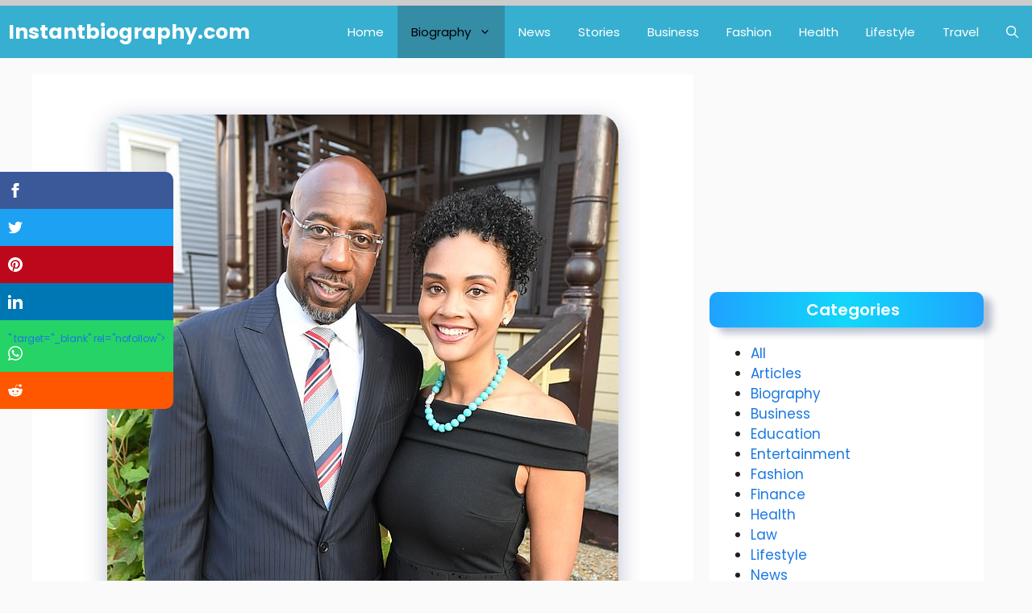

--- FILE ---
content_type: text/html; charset=UTF-8
request_url: https://instantbiography.com/the-intriguing-tale-of-raphael-warnocks-wife-exploring-her-net-worth-and-beyond/
body_size: 28149
content:
<!DOCTYPE html>
<html lang="en-US" prefix="og: https://ogp.me/ns#">
<head>
	<script async src="https://pagead2.googlesyndication.com/pagead/js/adsbygoogle.js?client=ca-pub-8576561562264669"
     crossorigin="anonymous"></script>
	<meta charset="UTF-8">
	<meta name="viewport" content="width=device-width, initial-scale=1">
<!-- Search Engine Optimization by Rank Math - https://rankmath.com/ -->
<title>The Intriguing Tale of Raphael Warnock&#039;s Wife: Exploring Her Net Worth and Beyond - Instantbiography.com</title>
<meta name="description" content="In the realm of politics, curiosity often extends beyond the politicians themselves to encompass their families. Among those who have captured public interest"/>
<meta name="robots" content="follow, index, max-snippet:-1, max-video-preview:-1, max-image-preview:large"/>
<link rel="canonical" href="https://instantbiography.com/the-intriguing-tale-of-raphael-warnocks-wife-exploring-her-net-worth-and-beyond/" />
<meta property="og:locale" content="en_US" />
<meta property="og:type" content="article" />
<meta property="og:title" content="The Intriguing Tale of Raphael Warnock&#039;s Wife: Exploring Her Net Worth and Beyond - Instantbiography.com" />
<meta property="og:description" content="In the realm of politics, curiosity often extends beyond the politicians themselves to encompass their families. Among those who have captured public interest" />
<meta property="og:url" content="https://instantbiography.com/the-intriguing-tale-of-raphael-warnocks-wife-exploring-her-net-worth-and-beyond/" />
<meta property="og:site_name" content="instantbiography.com" />
<meta property="article:publisher" content="https://www.facebook.com/instantbiography" />
<meta property="article:section" content="Biography" />
<meta property="og:image" content="https://instantbiography.com/wp-content/uploads/2024/02/37171740-9089791-image-a-29_1609029475236.jpg" />
<meta property="og:image:secure_url" content="https://instantbiography.com/wp-content/uploads/2024/02/37171740-9089791-image-a-29_1609029475236.jpg" />
<meta property="og:image:width" content="634" />
<meta property="og:image:height" content="951" />
<meta property="og:image:alt" content="The Intriguing Tale of Raphael Warnock&#8217;s Wife: Exploring Her Net Worth and Beyond" />
<meta property="og:image:type" content="image/jpeg" />
<meta property="article:published_time" content="2024-02-21T20:21:03+05:30" />
<meta name="twitter:card" content="summary_large_image" />
<meta name="twitter:title" content="The Intriguing Tale of Raphael Warnock&#039;s Wife: Exploring Her Net Worth and Beyond - Instantbiography.com" />
<meta name="twitter:description" content="In the realm of politics, curiosity often extends beyond the politicians themselves to encompass their families. Among those who have captured public interest" />
<meta name="twitter:image" content="https://instantbiography.com/wp-content/uploads/2024/02/37171740-9089791-image-a-29_1609029475236.jpg" />
<meta name="twitter:label1" content="Written by" />
<meta name="twitter:data1" content="Washim" />
<meta name="twitter:label2" content="Time to read" />
<meta name="twitter:data2" content="2 minutes" />
<script type="application/ld+json" class="rank-math-schema">{"@context":"https://schema.org","@graph":[{"@type":["Person","Organization"],"@id":"https://instantbiography.com/#person","name":"Admin","sameAs":["https://www.facebook.com/instantbiography"],"logo":{"@type":"ImageObject","@id":"https://instantbiography.com/#logo","url":"https://instantbiography.com/wp-content/uploads/2023/06/cropped-Instantbiography-modified.png","contentUrl":"https://instantbiography.com/wp-content/uploads/2023/06/cropped-Instantbiography-modified.png","caption":"instantbiography.com","inLanguage":"en-US","width":"512","height":"512"},"image":{"@type":"ImageObject","@id":"https://instantbiography.com/#logo","url":"https://instantbiography.com/wp-content/uploads/2023/06/cropped-Instantbiography-modified.png","contentUrl":"https://instantbiography.com/wp-content/uploads/2023/06/cropped-Instantbiography-modified.png","caption":"instantbiography.com","inLanguage":"en-US","width":"512","height":"512"}},{"@type":"WebSite","@id":"https://instantbiography.com/#website","url":"https://instantbiography.com","name":"instantbiography.com","alternateName":"InstantBiography","publisher":{"@id":"https://instantbiography.com/#person"},"inLanguage":"en-US"},{"@type":"ImageObject","@id":"https://instantbiography.com/wp-content/uploads/2024/02/37171740-9089791-image-a-29_1609029475236.jpg","url":"https://instantbiography.com/wp-content/uploads/2024/02/37171740-9089791-image-a-29_1609029475236.jpg","width":"634","height":"951","inLanguage":"en-US"},{"@type":"BreadcrumbList","@id":"https://instantbiography.com/the-intriguing-tale-of-raphael-warnocks-wife-exploring-her-net-worth-and-beyond/#breadcrumb","itemListElement":[{"@type":"ListItem","position":"1","item":{"@id":"https://instantbiography.com","name":"Home"}},{"@type":"ListItem","position":"2","item":{"@id":"https://instantbiography.com/category/biography/","name":"Biography"}},{"@type":"ListItem","position":"3","item":{"@id":"https://instantbiography.com/the-intriguing-tale-of-raphael-warnocks-wife-exploring-her-net-worth-and-beyond/","name":"The Intriguing Tale of Raphael Warnock&#8217;s Wife: Exploring Her Net Worth and Beyond"}}]},{"@type":"WebPage","@id":"https://instantbiography.com/the-intriguing-tale-of-raphael-warnocks-wife-exploring-her-net-worth-and-beyond/#webpage","url":"https://instantbiography.com/the-intriguing-tale-of-raphael-warnocks-wife-exploring-her-net-worth-and-beyond/","name":"The Intriguing Tale of Raphael Warnock&#039;s Wife: Exploring Her Net Worth and Beyond - Instantbiography.com","datePublished":"2024-02-21T20:21:03+05:30","dateModified":"2024-02-21T20:21:03+05:30","isPartOf":{"@id":"https://instantbiography.com/#website"},"primaryImageOfPage":{"@id":"https://instantbiography.com/wp-content/uploads/2024/02/37171740-9089791-image-a-29_1609029475236.jpg"},"inLanguage":"en-US","breadcrumb":{"@id":"https://instantbiography.com/the-intriguing-tale-of-raphael-warnocks-wife-exploring-her-net-worth-and-beyond/#breadcrumb"}},{"@type":"Person","@id":"https://instantbiography.com/author/washim/","name":"Washim","url":"https://instantbiography.com/author/washim/","image":{"@type":"ImageObject","@id":"https://secure.gravatar.com/avatar/fdb9018391d9d3732dadcd8360aceee3abe59df96cf68193ff5c40cedafc2358?s=96&amp;d=mm&amp;r=g","url":"https://secure.gravatar.com/avatar/fdb9018391d9d3732dadcd8360aceee3abe59df96cf68193ff5c40cedafc2358?s=96&amp;d=mm&amp;r=g","caption":"Washim","inLanguage":"en-US"}},{"@type":"BlogPosting","headline":"The Intriguing Tale of Raphael Warnock&#039;s Wife: Exploring Her Net Worth and Beyond - Instantbiography.com","datePublished":"2024-02-21T20:21:03+05:30","dateModified":"2024-02-21T20:21:03+05:30","articleSection":"Biography","author":{"@id":"https://instantbiography.com/author/washim/","name":"Washim"},"publisher":{"@id":"https://instantbiography.com/#person"},"description":"In the realm of politics, curiosity often extends beyond the politicians themselves to encompass their families. Among those who have captured public interest","name":"The Intriguing Tale of Raphael Warnock&#039;s Wife: Exploring Her Net Worth and Beyond - Instantbiography.com","@id":"https://instantbiography.com/the-intriguing-tale-of-raphael-warnocks-wife-exploring-her-net-worth-and-beyond/#richSnippet","isPartOf":{"@id":"https://instantbiography.com/the-intriguing-tale-of-raphael-warnocks-wife-exploring-her-net-worth-and-beyond/#webpage"},"image":{"@id":"https://instantbiography.com/wp-content/uploads/2024/02/37171740-9089791-image-a-29_1609029475236.jpg"},"inLanguage":"en-US","mainEntityOfPage":{"@id":"https://instantbiography.com/the-intriguing-tale-of-raphael-warnocks-wife-exploring-her-net-worth-and-beyond/#webpage"}}]}</script>
<!-- /Rank Math WordPress SEO plugin -->

<link href='https://fonts.gstatic.com' crossorigin rel='preconnect' />
<link href='https://fonts.googleapis.com' crossorigin rel='preconnect' />
<link rel="alternate" type="application/rss+xml" title="Instantbiography.com &raquo; Feed" href="https://instantbiography.com/feed/" />
<link rel="alternate" type="application/rss+xml" title="Instantbiography.com &raquo; Comments Feed" href="https://instantbiography.com/comments/feed/" />
<link rel="alternate" type="application/rss+xml" title="Instantbiography.com &raquo; The Intriguing Tale of Raphael Warnock&#8217;s Wife: Exploring Her Net Worth and Beyond Comments Feed" href="https://instantbiography.com/the-intriguing-tale-of-raphael-warnocks-wife-exploring-her-net-worth-and-beyond/feed/" />
<link rel="alternate" title="oEmbed (JSON)" type="application/json+oembed" href="https://instantbiography.com/wp-json/oembed/1.0/embed?url=https%3A%2F%2Finstantbiography.com%2Fthe-intriguing-tale-of-raphael-warnocks-wife-exploring-her-net-worth-and-beyond%2F" />
<link rel="alternate" title="oEmbed (XML)" type="text/xml+oembed" href="https://instantbiography.com/wp-json/oembed/1.0/embed?url=https%3A%2F%2Finstantbiography.com%2Fthe-intriguing-tale-of-raphael-warnocks-wife-exploring-her-net-worth-and-beyond%2F&#038;format=xml" />
<link rel="alternate" type="application/rss+xml" title="Instantbiography.com &raquo; Stories Feed" href="https://instantbiography.com/web-stories/feed/"><style id='wp-img-auto-sizes-contain-inline-css'>
img:is([sizes=auto i],[sizes^="auto," i]){contain-intrinsic-size:3000px 1500px}
/*# sourceURL=wp-img-auto-sizes-contain-inline-css */
</style>
<style id='wp-emoji-styles-inline-css'>

	img.wp-smiley, img.emoji {
		display: inline !important;
		border: none !important;
		box-shadow: none !important;
		height: 1em !important;
		width: 1em !important;
		margin: 0 0.07em !important;
		vertical-align: -0.1em !important;
		background: none !important;
		padding: 0 !important;
	}
/*# sourceURL=wp-emoji-styles-inline-css */
</style>
<style id='wp-block-library-inline-css'>
:root{--wp-block-synced-color:#7a00df;--wp-block-synced-color--rgb:122,0,223;--wp-bound-block-color:var(--wp-block-synced-color);--wp-editor-canvas-background:#ddd;--wp-admin-theme-color:#007cba;--wp-admin-theme-color--rgb:0,124,186;--wp-admin-theme-color-darker-10:#006ba1;--wp-admin-theme-color-darker-10--rgb:0,107,160.5;--wp-admin-theme-color-darker-20:#005a87;--wp-admin-theme-color-darker-20--rgb:0,90,135;--wp-admin-border-width-focus:2px}@media (min-resolution:192dpi){:root{--wp-admin-border-width-focus:1.5px}}.wp-element-button{cursor:pointer}:root .has-very-light-gray-background-color{background-color:#eee}:root .has-very-dark-gray-background-color{background-color:#313131}:root .has-very-light-gray-color{color:#eee}:root .has-very-dark-gray-color{color:#313131}:root .has-vivid-green-cyan-to-vivid-cyan-blue-gradient-background{background:linear-gradient(135deg,#00d084,#0693e3)}:root .has-purple-crush-gradient-background{background:linear-gradient(135deg,#34e2e4,#4721fb 50%,#ab1dfe)}:root .has-hazy-dawn-gradient-background{background:linear-gradient(135deg,#faaca8,#dad0ec)}:root .has-subdued-olive-gradient-background{background:linear-gradient(135deg,#fafae1,#67a671)}:root .has-atomic-cream-gradient-background{background:linear-gradient(135deg,#fdd79a,#004a59)}:root .has-nightshade-gradient-background{background:linear-gradient(135deg,#330968,#31cdcf)}:root .has-midnight-gradient-background{background:linear-gradient(135deg,#020381,#2874fc)}:root{--wp--preset--font-size--normal:16px;--wp--preset--font-size--huge:42px}.has-regular-font-size{font-size:1em}.has-larger-font-size{font-size:2.625em}.has-normal-font-size{font-size:var(--wp--preset--font-size--normal)}.has-huge-font-size{font-size:var(--wp--preset--font-size--huge)}.has-text-align-center{text-align:center}.has-text-align-left{text-align:left}.has-text-align-right{text-align:right}.has-fit-text{white-space:nowrap!important}#end-resizable-editor-section{display:none}.aligncenter{clear:both}.items-justified-left{justify-content:flex-start}.items-justified-center{justify-content:center}.items-justified-right{justify-content:flex-end}.items-justified-space-between{justify-content:space-between}.screen-reader-text{border:0;clip-path:inset(50%);height:1px;margin:-1px;overflow:hidden;padding:0;position:absolute;width:1px;word-wrap:normal!important}.screen-reader-text:focus{background-color:#ddd;clip-path:none;color:#444;display:block;font-size:1em;height:auto;left:5px;line-height:normal;padding:15px 23px 14px;text-decoration:none;top:5px;width:auto;z-index:100000}html :where(.has-border-color){border-style:solid}html :where([style*=border-top-color]){border-top-style:solid}html :where([style*=border-right-color]){border-right-style:solid}html :where([style*=border-bottom-color]){border-bottom-style:solid}html :where([style*=border-left-color]){border-left-style:solid}html :where([style*=border-width]){border-style:solid}html :where([style*=border-top-width]){border-top-style:solid}html :where([style*=border-right-width]){border-right-style:solid}html :where([style*=border-bottom-width]){border-bottom-style:solid}html :where([style*=border-left-width]){border-left-style:solid}html :where(img[class*=wp-image-]){height:auto;max-width:100%}:where(figure){margin:0 0 1em}html :where(.is-position-sticky){--wp-admin--admin-bar--position-offset:var(--wp-admin--admin-bar--height,0px)}@media screen and (max-width:600px){html :where(.is-position-sticky){--wp-admin--admin-bar--position-offset:0px}}

/*# sourceURL=wp-block-library-inline-css */
</style><style id='wp-block-categories-inline-css'>
.wp-block-categories{box-sizing:border-box}.wp-block-categories.alignleft{margin-right:2em}.wp-block-categories.alignright{margin-left:2em}.wp-block-categories.wp-block-categories-dropdown.aligncenter{text-align:center}.wp-block-categories .wp-block-categories__label{display:block;width:100%}
/*# sourceURL=https://instantbiography.com/wp-includes/blocks/categories/style.min.css */
</style>
<style id='wp-block-paragraph-inline-css'>
.is-small-text{font-size:.875em}.is-regular-text{font-size:1em}.is-large-text{font-size:2.25em}.is-larger-text{font-size:3em}.has-drop-cap:not(:focus):first-letter{float:left;font-size:8.4em;font-style:normal;font-weight:100;line-height:.68;margin:.05em .1em 0 0;text-transform:uppercase}body.rtl .has-drop-cap:not(:focus):first-letter{float:none;margin-left:.1em}p.has-drop-cap.has-background{overflow:hidden}:root :where(p.has-background){padding:1.25em 2.375em}:where(p.has-text-color:not(.has-link-color)) a{color:inherit}p.has-text-align-left[style*="writing-mode:vertical-lr"],p.has-text-align-right[style*="writing-mode:vertical-rl"]{rotate:180deg}
/*# sourceURL=https://instantbiography.com/wp-includes/blocks/paragraph/style.min.css */
</style>
<style id='global-styles-inline-css'>
:root{--wp--preset--aspect-ratio--square: 1;--wp--preset--aspect-ratio--4-3: 4/3;--wp--preset--aspect-ratio--3-4: 3/4;--wp--preset--aspect-ratio--3-2: 3/2;--wp--preset--aspect-ratio--2-3: 2/3;--wp--preset--aspect-ratio--16-9: 16/9;--wp--preset--aspect-ratio--9-16: 9/16;--wp--preset--color--black: #000000;--wp--preset--color--cyan-bluish-gray: #abb8c3;--wp--preset--color--white: #ffffff;--wp--preset--color--pale-pink: #f78da7;--wp--preset--color--vivid-red: #cf2e2e;--wp--preset--color--luminous-vivid-orange: #ff6900;--wp--preset--color--luminous-vivid-amber: #fcb900;--wp--preset--color--light-green-cyan: #7bdcb5;--wp--preset--color--vivid-green-cyan: #00d084;--wp--preset--color--pale-cyan-blue: #8ed1fc;--wp--preset--color--vivid-cyan-blue: #0693e3;--wp--preset--color--vivid-purple: #9b51e0;--wp--preset--color--contrast: var(--contrast);--wp--preset--color--contrast-2: var(--contrast-2);--wp--preset--color--contrast-3: var(--contrast-3);--wp--preset--color--base: var(--base);--wp--preset--color--base-2: var(--base-2);--wp--preset--color--base-3: var(--base-3);--wp--preset--color--accent: var(--accent);--wp--preset--color--accent-2: var(--accent-2);--wp--preset--color--accent-hover: var(--accent-hover);--wp--preset--color--highlight: var(--highlight);--wp--preset--gradient--vivid-cyan-blue-to-vivid-purple: linear-gradient(135deg,rgb(6,147,227) 0%,rgb(155,81,224) 100%);--wp--preset--gradient--light-green-cyan-to-vivid-green-cyan: linear-gradient(135deg,rgb(122,220,180) 0%,rgb(0,208,130) 100%);--wp--preset--gradient--luminous-vivid-amber-to-luminous-vivid-orange: linear-gradient(135deg,rgb(252,185,0) 0%,rgb(255,105,0) 100%);--wp--preset--gradient--luminous-vivid-orange-to-vivid-red: linear-gradient(135deg,rgb(255,105,0) 0%,rgb(207,46,46) 100%);--wp--preset--gradient--very-light-gray-to-cyan-bluish-gray: linear-gradient(135deg,rgb(238,238,238) 0%,rgb(169,184,195) 100%);--wp--preset--gradient--cool-to-warm-spectrum: linear-gradient(135deg,rgb(74,234,220) 0%,rgb(151,120,209) 20%,rgb(207,42,186) 40%,rgb(238,44,130) 60%,rgb(251,105,98) 80%,rgb(254,248,76) 100%);--wp--preset--gradient--blush-light-purple: linear-gradient(135deg,rgb(255,206,236) 0%,rgb(152,150,240) 100%);--wp--preset--gradient--blush-bordeaux: linear-gradient(135deg,rgb(254,205,165) 0%,rgb(254,45,45) 50%,rgb(107,0,62) 100%);--wp--preset--gradient--luminous-dusk: linear-gradient(135deg,rgb(255,203,112) 0%,rgb(199,81,192) 50%,rgb(65,88,208) 100%);--wp--preset--gradient--pale-ocean: linear-gradient(135deg,rgb(255,245,203) 0%,rgb(182,227,212) 50%,rgb(51,167,181) 100%);--wp--preset--gradient--electric-grass: linear-gradient(135deg,rgb(202,248,128) 0%,rgb(113,206,126) 100%);--wp--preset--gradient--midnight: linear-gradient(135deg,rgb(2,3,129) 0%,rgb(40,116,252) 100%);--wp--preset--font-size--small: 13px;--wp--preset--font-size--medium: 20px;--wp--preset--font-size--large: 36px;--wp--preset--font-size--x-large: 42px;--wp--preset--spacing--20: 0.44rem;--wp--preset--spacing--30: 0.67rem;--wp--preset--spacing--40: 1rem;--wp--preset--spacing--50: 1.5rem;--wp--preset--spacing--60: 2.25rem;--wp--preset--spacing--70: 3.38rem;--wp--preset--spacing--80: 5.06rem;--wp--preset--shadow--natural: 6px 6px 9px rgba(0, 0, 0, 0.2);--wp--preset--shadow--deep: 12px 12px 50px rgba(0, 0, 0, 0.4);--wp--preset--shadow--sharp: 6px 6px 0px rgba(0, 0, 0, 0.2);--wp--preset--shadow--outlined: 6px 6px 0px -3px rgb(255, 255, 255), 6px 6px rgb(0, 0, 0);--wp--preset--shadow--crisp: 6px 6px 0px rgb(0, 0, 0);}:where(.is-layout-flex){gap: 0.5em;}:where(.is-layout-grid){gap: 0.5em;}body .is-layout-flex{display: flex;}.is-layout-flex{flex-wrap: wrap;align-items: center;}.is-layout-flex > :is(*, div){margin: 0;}body .is-layout-grid{display: grid;}.is-layout-grid > :is(*, div){margin: 0;}:where(.wp-block-columns.is-layout-flex){gap: 2em;}:where(.wp-block-columns.is-layout-grid){gap: 2em;}:where(.wp-block-post-template.is-layout-flex){gap: 1.25em;}:where(.wp-block-post-template.is-layout-grid){gap: 1.25em;}.has-black-color{color: var(--wp--preset--color--black) !important;}.has-cyan-bluish-gray-color{color: var(--wp--preset--color--cyan-bluish-gray) !important;}.has-white-color{color: var(--wp--preset--color--white) !important;}.has-pale-pink-color{color: var(--wp--preset--color--pale-pink) !important;}.has-vivid-red-color{color: var(--wp--preset--color--vivid-red) !important;}.has-luminous-vivid-orange-color{color: var(--wp--preset--color--luminous-vivid-orange) !important;}.has-luminous-vivid-amber-color{color: var(--wp--preset--color--luminous-vivid-amber) !important;}.has-light-green-cyan-color{color: var(--wp--preset--color--light-green-cyan) !important;}.has-vivid-green-cyan-color{color: var(--wp--preset--color--vivid-green-cyan) !important;}.has-pale-cyan-blue-color{color: var(--wp--preset--color--pale-cyan-blue) !important;}.has-vivid-cyan-blue-color{color: var(--wp--preset--color--vivid-cyan-blue) !important;}.has-vivid-purple-color{color: var(--wp--preset--color--vivid-purple) !important;}.has-black-background-color{background-color: var(--wp--preset--color--black) !important;}.has-cyan-bluish-gray-background-color{background-color: var(--wp--preset--color--cyan-bluish-gray) !important;}.has-white-background-color{background-color: var(--wp--preset--color--white) !important;}.has-pale-pink-background-color{background-color: var(--wp--preset--color--pale-pink) !important;}.has-vivid-red-background-color{background-color: var(--wp--preset--color--vivid-red) !important;}.has-luminous-vivid-orange-background-color{background-color: var(--wp--preset--color--luminous-vivid-orange) !important;}.has-luminous-vivid-amber-background-color{background-color: var(--wp--preset--color--luminous-vivid-amber) !important;}.has-light-green-cyan-background-color{background-color: var(--wp--preset--color--light-green-cyan) !important;}.has-vivid-green-cyan-background-color{background-color: var(--wp--preset--color--vivid-green-cyan) !important;}.has-pale-cyan-blue-background-color{background-color: var(--wp--preset--color--pale-cyan-blue) !important;}.has-vivid-cyan-blue-background-color{background-color: var(--wp--preset--color--vivid-cyan-blue) !important;}.has-vivid-purple-background-color{background-color: var(--wp--preset--color--vivid-purple) !important;}.has-black-border-color{border-color: var(--wp--preset--color--black) !important;}.has-cyan-bluish-gray-border-color{border-color: var(--wp--preset--color--cyan-bluish-gray) !important;}.has-white-border-color{border-color: var(--wp--preset--color--white) !important;}.has-pale-pink-border-color{border-color: var(--wp--preset--color--pale-pink) !important;}.has-vivid-red-border-color{border-color: var(--wp--preset--color--vivid-red) !important;}.has-luminous-vivid-orange-border-color{border-color: var(--wp--preset--color--luminous-vivid-orange) !important;}.has-luminous-vivid-amber-border-color{border-color: var(--wp--preset--color--luminous-vivid-amber) !important;}.has-light-green-cyan-border-color{border-color: var(--wp--preset--color--light-green-cyan) !important;}.has-vivid-green-cyan-border-color{border-color: var(--wp--preset--color--vivid-green-cyan) !important;}.has-pale-cyan-blue-border-color{border-color: var(--wp--preset--color--pale-cyan-blue) !important;}.has-vivid-cyan-blue-border-color{border-color: var(--wp--preset--color--vivid-cyan-blue) !important;}.has-vivid-purple-border-color{border-color: var(--wp--preset--color--vivid-purple) !important;}.has-vivid-cyan-blue-to-vivid-purple-gradient-background{background: var(--wp--preset--gradient--vivid-cyan-blue-to-vivid-purple) !important;}.has-light-green-cyan-to-vivid-green-cyan-gradient-background{background: var(--wp--preset--gradient--light-green-cyan-to-vivid-green-cyan) !important;}.has-luminous-vivid-amber-to-luminous-vivid-orange-gradient-background{background: var(--wp--preset--gradient--luminous-vivid-amber-to-luminous-vivid-orange) !important;}.has-luminous-vivid-orange-to-vivid-red-gradient-background{background: var(--wp--preset--gradient--luminous-vivid-orange-to-vivid-red) !important;}.has-very-light-gray-to-cyan-bluish-gray-gradient-background{background: var(--wp--preset--gradient--very-light-gray-to-cyan-bluish-gray) !important;}.has-cool-to-warm-spectrum-gradient-background{background: var(--wp--preset--gradient--cool-to-warm-spectrum) !important;}.has-blush-light-purple-gradient-background{background: var(--wp--preset--gradient--blush-light-purple) !important;}.has-blush-bordeaux-gradient-background{background: var(--wp--preset--gradient--blush-bordeaux) !important;}.has-luminous-dusk-gradient-background{background: var(--wp--preset--gradient--luminous-dusk) !important;}.has-pale-ocean-gradient-background{background: var(--wp--preset--gradient--pale-ocean) !important;}.has-electric-grass-gradient-background{background: var(--wp--preset--gradient--electric-grass) !important;}.has-midnight-gradient-background{background: var(--wp--preset--gradient--midnight) !important;}.has-small-font-size{font-size: var(--wp--preset--font-size--small) !important;}.has-medium-font-size{font-size: var(--wp--preset--font-size--medium) !important;}.has-large-font-size{font-size: var(--wp--preset--font-size--large) !important;}.has-x-large-font-size{font-size: var(--wp--preset--font-size--x-large) !important;}
/*# sourceURL=global-styles-inline-css */
</style>

<style id='classic-theme-styles-inline-css'>
/*! This file is auto-generated */
.wp-block-button__link{color:#fff;background-color:#32373c;border-radius:9999px;box-shadow:none;text-decoration:none;padding:calc(.667em + 2px) calc(1.333em + 2px);font-size:1.125em}.wp-block-file__button{background:#32373c;color:#fff;text-decoration:none}
/*# sourceURL=/wp-includes/css/classic-themes.min.css */
</style>
<link rel='stylesheet' id='generateblocks-google-fonts-css' href='https://fonts.googleapis.com/css?family=Poppins:100,100italic,200,200italic,300,300italic,regular,italic,500,500italic,600,600italic,700,700italic,800,800italic,900,900italic&#038;display=swap' media='all' />
<link rel='stylesheet' id='generate-comments-css' href='https://instantbiography.com/wp-content/themes/generatepress/assets/css/components/comments.min.css?ver=3.3.1' media='all' />
<link rel='stylesheet' id='generate-widget-areas-css' href='https://instantbiography.com/wp-content/themes/generatepress/assets/css/components/widget-areas.min.css?ver=3.3.1' media='all' />
<link rel='stylesheet' id='generate-style-css' href='https://instantbiography.com/wp-content/themes/generatepress/assets/css/main.min.css?ver=3.3.1' media='all' />
<style id='generate-style-inline-css'>
body{background-color:var(--base);color:var(--contrast);}a{color:#1b78e2;}a:hover, a:focus, a:active{color:var(--accent-hover);}.wp-block-group__inner-container{max-width:1200px;margin-left:auto;margin-right:auto;}:root{--contrast:#212121;--contrast-2:#2f4468;--contrast-3:#878787;--base:#fafafa;--base-2:#f7f8f9;--base-3:#ffffff;--accent:#242226;--accent-2:#1b78e2;--accent-hover:#35343a;--highlight:#83b0de;}:root .has-contrast-color{color:var(--contrast);}:root .has-contrast-background-color{background-color:var(--contrast);}:root .has-contrast-2-color{color:var(--contrast-2);}:root .has-contrast-2-background-color{background-color:var(--contrast-2);}:root .has-contrast-3-color{color:var(--contrast-3);}:root .has-contrast-3-background-color{background-color:var(--contrast-3);}:root .has-base-color{color:var(--base);}:root .has-base-background-color{background-color:var(--base);}:root .has-base-2-color{color:var(--base-2);}:root .has-base-2-background-color{background-color:var(--base-2);}:root .has-base-3-color{color:var(--base-3);}:root .has-base-3-background-color{background-color:var(--base-3);}:root .has-accent-color{color:var(--accent);}:root .has-accent-background-color{background-color:var(--accent);}:root .has-accent-2-color{color:var(--accent-2);}:root .has-accent-2-background-color{background-color:var(--accent-2);}:root .has-accent-hover-color{color:var(--accent-hover);}:root .has-accent-hover-background-color{background-color:var(--accent-hover);}:root .has-highlight-color{color:var(--highlight);}:root .has-highlight-background-color{background-color:var(--highlight);}.gp-modal:not(.gp-modal--open):not(.gp-modal--transition){display:none;}.gp-modal--transition:not(.gp-modal--open){pointer-events:none;}.gp-modal-overlay:not(.gp-modal-overlay--open):not(.gp-modal--transition){display:none;}.gp-modal__overlay{display:none;position:fixed;top:0;left:0;right:0;bottom:0;background:rgba(0,0,0,0.2);display:flex;justify-content:center;align-items:center;z-index:10000;backdrop-filter:blur(3px);transition:opacity 500ms ease;opacity:0;}.gp-modal--open:not(.gp-modal--transition) .gp-modal__overlay{opacity:1;}.gp-modal__container{max-width:100%;max-height:100vh;transform:scale(0.9);transition:transform 500ms ease;padding:0 10px;}.gp-modal--open:not(.gp-modal--transition) .gp-modal__container{transform:scale(1);}.search-modal-fields{display:flex;}.gp-search-modal .gp-modal__overlay{align-items:flex-start;padding-top:25vh;background:var(--gp-search-modal-overlay-bg-color);}.search-modal-form{width:500px;max-width:100%;background-color:var(--gp-search-modal-bg-color);color:var(--gp-search-modal-text-color);}.search-modal-form .search-field, .search-modal-form .search-field:focus{width:100%;height:60px;background-color:transparent;border:0;appearance:none;color:currentColor;}.search-modal-fields button, .search-modal-fields button:active, .search-modal-fields button:focus, .search-modal-fields button:hover{background-color:transparent;border:0;color:currentColor;width:60px;}body, button, input, select, textarea{font-family:Poppins, sans-serif;font-size:17px;}.main-title{font-size:25px;}.widget-title{font-weight:600;}button:not(.menu-toggle),html input[type="button"],input[type="reset"],input[type="submit"],.button,.wp-block-button .wp-block-button__link{font-size:15px;}h1{font-weight:600;font-size:40px;}h2{font-weight:600;font-size:30px;}h3{font-size:20px;}.top-bar{background-color:#636363;color:#ffffff;}.top-bar a{color:#ffffff;}.top-bar a:hover{color:#303030;}.site-header{background-color:#ffffff;color:#3a3a3a;}.site-header a{color:#3a3a3a;}.main-title a,.main-title a:hover{color:#ffffff;}.site-description{color:#757575;}.main-navigation,.main-navigation ul ul{background-color:rgba(10,158,199,0.81);}.main-navigation .main-nav ul li a, .main-navigation .menu-toggle, .main-navigation .menu-bar-items{color:var(--base-3);}.main-navigation .main-nav ul li:not([class*="current-menu-"]):hover > a, .main-navigation .main-nav ul li:not([class*="current-menu-"]):focus > a, .main-navigation .main-nav ul li.sfHover:not([class*="current-menu-"]) > a, .main-navigation .menu-bar-item:hover > a, .main-navigation .menu-bar-item.sfHover > a{color:#030303;background-color:rgba(106,192,216,0.9);}button.menu-toggle:hover,button.menu-toggle:focus{color:var(--base-3);}.main-navigation .main-nav ul li[class*="current-menu-"] > a{color:#000000;background-color:rgba(52,123,145,0.69);}.navigation-search input[type="search"],.navigation-search input[type="search"]:active, .navigation-search input[type="search"]:focus, .main-navigation .main-nav ul li.search-item.active > a, .main-navigation .menu-bar-items .search-item.active > a{color:#030303;background-color:rgba(106,192,216,0.9);}.separate-containers .inside-article, .separate-containers .comments-area, .separate-containers .page-header, .one-container .container, .separate-containers .paging-navigation, .inside-page-header{background-color:var(--base-3);}.inside-article a,.paging-navigation a,.comments-area a,.page-header a{color:var(--accent-2);}.inside-article a:hover,.paging-navigation a:hover,.comments-area a:hover,.page-header a:hover{color:var(--accent-hover);}.entry-header h1,.page-header h1{color:#000000;}.entry-title a{color:var(--contrast-2);}.entry-title a:hover{color:var(--accent-hover);}.entry-meta{color:#000000;}.entry-meta a{color:var(--contrast-2);}.entry-meta a:hover{color:var(--accent-hover);}h1{color:var(--contrast-2);}h2{color:var(--contrast-2);}h3{color:var(--contrast-2);}.sidebar .widget{background-color:#ffffff;}.sidebar .widget a{color:var(--accent-2);}.sidebar .widget a:hover{color:var(--accent-hover);}.sidebar .widget .widget-title{color:#000000;}.footer-widgets{color:var(--base-3);background-color:var(--contrast-2);}.footer-widgets a{color:var(--base-3);}.footer-widgets a:hover{color:var(--base-3);}.footer-widgets .widget-title{color:var(--base-2);}.site-info{color:var(--contrast-2);}.site-info a{color:var(--contrast-2);}.site-info a:hover{color:var(--accent-hover);}.footer-bar .widget_nav_menu .current-menu-item a{color:var(--accent-hover);}input[type="text"],input[type="email"],input[type="url"],input[type="password"],input[type="search"],input[type="tel"],input[type="number"],textarea,select{color:var(--contrast);background-color:#fafafa;border-color:var(--contrast);}input[type="text"]:focus,input[type="email"]:focus,input[type="url"]:focus,input[type="password"]:focus,input[type="search"]:focus,input[type="tel"]:focus,input[type="number"]:focus,textarea:focus,select:focus{color:var(--contrast-3);background-color:#ffffff;border-color:var(--contrast-3);}button,html input[type="button"],input[type="reset"],input[type="submit"],a.button,a.wp-block-button__link:not(.has-background){color:#ffffff;background-color:var(--accent);}button:hover,html input[type="button"]:hover,input[type="reset"]:hover,input[type="submit"]:hover,a.button:hover,button:focus,html input[type="button"]:focus,input[type="reset"]:focus,input[type="submit"]:focus,a.button:focus,a.wp-block-button__link:not(.has-background):active,a.wp-block-button__link:not(.has-background):focus,a.wp-block-button__link:not(.has-background):hover{color:#ffffff;background-color:var(--accent-hover);}a.generate-back-to-top{background-color:rgba( 0,0,0,0.4 );color:#ffffff;}a.generate-back-to-top:hover,a.generate-back-to-top:focus{background-color:rgba( 0,0,0,0.6 );color:#ffffff;}:root{--gp-search-modal-bg-color:var(--base-3);--gp-search-modal-text-color:var(--contrast);--gp-search-modal-overlay-bg-color:rgba(0,0,0,0.2);}@media (max-width: 780px){.main-navigation .menu-bar-item:hover > a, .main-navigation .menu-bar-item.sfHover > a{background:none;color:var(--base-3);}}.inside-top-bar{padding:10px;}.inside-header{padding:40px;}.nav-below-header .main-navigation .inside-navigation.grid-container, .nav-above-header .main-navigation .inside-navigation.grid-container{padding:0px 23px 0px 23px;}.separate-containers .inside-article, .separate-containers .comments-area, .separate-containers .page-header, .separate-containers .paging-navigation, .one-container .site-content, .inside-page-header{padding:50px;}.site-main .wp-block-group__inner-container{padding:50px;}.separate-containers .paging-navigation{padding-top:20px;padding-bottom:20px;}.entry-content .alignwide, body:not(.no-sidebar) .entry-content .alignfull{margin-left:-50px;width:calc(100% + 100px);max-width:calc(100% + 100px);}.one-container.right-sidebar .site-main,.one-container.both-right .site-main{margin-right:50px;}.one-container.left-sidebar .site-main,.one-container.both-left .site-main{margin-left:50px;}.one-container.both-sidebars .site-main{margin:0px 50px 0px 50px;}.one-container.archive .post:not(:last-child):not(.is-loop-template-item), .one-container.blog .post:not(:last-child):not(.is-loop-template-item){padding-bottom:50px;}.main-navigation .main-nav ul li a,.menu-toggle,.main-navigation .menu-bar-item > a{padding-left:17px;padding-right:17px;line-height:65px;}.main-navigation .main-nav ul ul li a{padding:10px 17px 10px 17px;}.navigation-search input[type="search"]{height:65px;}.rtl .menu-item-has-children .dropdown-menu-toggle{padding-left:17px;}.menu-item-has-children .dropdown-menu-toggle{padding-right:17px;}.rtl .main-navigation .main-nav ul li.menu-item-has-children > a{padding-right:17px;}.widget-area .widget{padding:50px;}.inside-site-info{padding:20px;}@media (max-width:768px){.separate-containers .inside-article, .separate-containers .comments-area, .separate-containers .page-header, .separate-containers .paging-navigation, .one-container .site-content, .inside-page-header{padding:30px;}.site-main .wp-block-group__inner-container{padding:30px;}.inside-site-info{padding-right:10px;padding-left:10px;}.entry-content .alignwide, body:not(.no-sidebar) .entry-content .alignfull{margin-left:-30px;width:calc(100% + 60px);max-width:calc(100% + 60px);}.one-container .site-main .paging-navigation{margin-bottom:20px;}}/* End cached CSS */.is-right-sidebar{width:30%;}.is-left-sidebar{width:25%;}.site-content .content-area{width:70%;}@media (max-width: 780px){.main-navigation .menu-toggle,.sidebar-nav-mobile:not(#sticky-placeholder){display:block;}.main-navigation ul,.gen-sidebar-nav,.main-navigation:not(.slideout-navigation):not(.toggled) .main-nav > ul,.has-inline-mobile-toggle #site-navigation .inside-navigation > *:not(.navigation-search):not(.main-nav){display:none;}.nav-align-right .inside-navigation,.nav-align-center .inside-navigation{justify-content:space-between;}}
.dynamic-author-image-rounded{border-radius:100%;}.dynamic-featured-image, .dynamic-author-image{vertical-align:middle;}.one-container.blog .dynamic-content-template:not(:last-child), .one-container.archive .dynamic-content-template:not(:last-child){padding-bottom:0px;}.dynamic-entry-excerpt > p:last-child{margin-bottom:0px;}
/*# sourceURL=generate-style-inline-css */
</style>
<link rel='stylesheet' id='generate-google-fonts-css' href='https://fonts.googleapis.com/css?family=Poppins%3A100%2C100italic%2C200%2C200italic%2C300%2C300italic%2Cregular%2Citalic%2C500%2C500italic%2C600%2C600italic%2C700%2C700italic%2C800%2C800italic%2C900%2C900italic&#038;display=auto&#038;ver=3.3.1' media='all' />
<style id='generateblocks-inline-css'>
.gb-container-d0be49af{padding-top:10px;padding-bottom:10px;}.gb-container-d42e6e69{margin-right:20px;margin-bottom:20px;border-radius:30px;background-color:var(--base-3);}.gb-container-531abb8c{width:100%;max-width:1200px;padding:50px;margin-right:auto;margin-left:auto;border-radius:30px;background-color:var(--base-3);color:var(--base-3);}.gb-container-73a84027{display:flex;column-gap:10px;}.gb-grid-wrapper > .gb-grid-column-73a84027{width:100%;}.gb-container-7e1ec218{font-family:Poppins, sans-serif;background-color:rgba(5, 116, 157, 0.74);color:#f7f7f7;background-image:linear-gradient(230deg, rgba(255, 255, 255, 0.1), rgba(0, 0, 0, 0.68));position:relative;}.gb-container-7e1ec218 > .gb-inside-container{padding:50px 40px;max-width:1200px;margin-left:auto;margin-right:auto;z-index:1;position:relative;}.gb-container-7e1ec218 a{color:#f7f7f7;}.gb-container-7e1ec218 a:hover{color:#55f5c8;}.gb-grid-wrapper > .gb-grid-column-7e1ec218 > .gb-container{display:flex;flex-direction:column;height:100%;}.gb-container-7e1ec218 > .gb-shapes .gb-shape-1{color:rgba(19, 19, 19, 0.68);position:absolute;overflow:hidden;pointer-events:none;line-height:0;left:0;right:0;bottom:-1px;}.gb-container-7e1ec218 > .gb-shapes .gb-shape-1 svg{height:250px;width:calc(100% + 1.3px);fill:currentColor;position:relative;left:50%;transform:translateX(-50%);min-width:100%;}.gb-container-616b4fd7 > .gb-inside-container{padding:0;}.gb-grid-wrapper > .gb-grid-column-616b4fd7{width:40%;}.gb-grid-wrapper > .gb-grid-column-616b4fd7 > .gb-container{display:flex;flex-direction:column;height:100%;}.gb-container-d7eb3ab6 > .gb-inside-container{padding:0;}.gb-grid-wrapper > .gb-grid-column-d7eb3ab6{width:25%;}.gb-grid-wrapper > .gb-grid-column-d7eb3ab6 > .gb-container{display:flex;flex-direction:column;height:100%;}.gb-container-1cd8eacf > .gb-inside-container{padding:0;}.gb-grid-wrapper > .gb-grid-column-1cd8eacf{width:35%;}.gb-grid-wrapper > .gb-grid-column-1cd8eacf > .gb-container{display:flex;flex-direction:column;height:100%;}.gb-container-a01a750e{border-bottom:1px solid rgba(67, 67, 87, 0.3);}.gb-container-a01a750e > .gb-inside-container{padding-bottom:4px;}.gb-grid-wrapper > .gb-grid-column-a01a750e{width:100%;}.gb-grid-wrapper > .gb-grid-column-a01a750e > .gb-container{display:flex;flex-direction:column;height:100%;}.gb-grid-wrapper > .gb-grid-column-2af4746b{flex-grow:0;}.gb-grid-wrapper > .gb-grid-column-2af4746b > .gb-container{display:flex;flex-direction:column;height:100%;}.gb-grid-wrapper > .gb-grid-column-21478aae{flex-grow:1;flex-basis:0px;}.gb-grid-wrapper > .gb-grid-column-21478aae > .gb-container{display:flex;flex-direction:column;height:100%;}.gb-container-3a035f8d{background-color:rgba(10, 158, 199, 0.81);background-image:linear-gradient(90deg, rgba(255, 255, 255, 0.1), rgba(0, 0, 0, 0.30));}.gb-container-3a035f8d > .gb-inside-container{padding:25px 40px;max-width:1200px;margin-left:auto;margin-right:auto;}.gb-grid-wrapper > .gb-grid-column-3a035f8d > .gb-container{display:flex;flex-direction:column;height:100%;}.gb-grid-wrapper > .gb-grid-column-97902f73 > .gb-container{display:flex;flex-direction:column;height:100%;}.gb-grid-wrapper > .gb-grid-column-f403ed1b{flex-grow:1;}.gb-grid-wrapper > .gb-grid-column-f403ed1b > .gb-container{display:flex;flex-direction:column;height:100%;}.gb-grid-wrapper > .gb-grid-column-7003965f > .gb-container{display:flex;flex-direction:column;height:100%;}.gb-grid-wrapper > .gb-grid-column-67db20a8 > .gb-container{display:flex;flex-direction:column;height:100%;}.gb-grid-wrapper > .gb-grid-column-4bac2c85 > .gb-container{display:flex;flex-direction:column;height:100%;}h3.gb-headline-d8fdf789{text-align:center;padding-top:10px;padding-bottom:10px;}h3.gb-headline-65a471be{font-size:20px;text-align:center;padding-top:10px;padding-bottom:10px;color:var(--contrast);}h6.gb-headline-ada53e5a{flex-shrink:0;flex-basis:70%;font-size:17px;margin-bottom:5px;}h6.gb-headline-ada53e5a a{color:var(--accent-2);}h6.gb-headline-ada53e5a a:hover{color:var(--contrast-3);}h6.gb-headline-8f11d826{font-size:30px;margin-bottom:30px;color:#f7f7f7;}p.gb-headline-fbd7600b{font-size:15px;}h6.gb-headline-ec285d0f{display:inline-block;padding-bottom:10px;margin-bottom:30px;border-bottom:2px solid #ffffff;color:#f7f7f7;}p.gb-headline-ee9d788a{font-size:16px;text-transform:capitalize;margin-bottom:10px;}p.gb-headline-ee9d788a a:hover{color:#00fff4;}p.gb-headline-788672c1{font-size:16px;text-transform:capitalize;margin-bottom:10px;}p.gb-headline-788672c1 a:hover{color:#00fff4;}p.gb-headline-e8257028{font-size:16px;text-transform:capitalize;margin-bottom:10px;}p.gb-headline-e8257028 a:hover{color:#00fff4;}p.gb-headline-e3c249d4{font-size:16px;text-transform:capitalize;margin-bottom:10px;}p.gb-headline-e3c249d4 a:hover{color:#00fff4;}p.gb-headline-992d0e09{font-size:16px;text-transform:capitalize;margin-bottom:10px;}p.gb-headline-992d0e09 a:hover{color:#00fff4;}h6.gb-headline-4bb88b17{display:inline-block;padding-bottom:10px;margin-bottom:30px;border-bottom:2px solid #fffcfa;color:#f7f7f7;}h6.gb-headline-c361cc3e{font-size:15px;font-weight:700;margin-bottom:5px;color:#ffffff;}h6.gb-headline-c361cc3e a{color:var(--base-2);}h6.gb-headline-c361cc3e a:hover{color:var(--accent);}p.gb-headline-0dca948c{font-size:13px;margin-bottom:0px;color:#ffffff;}p.gb-headline-102b5a4a{font-size:19px;margin-bottom:0px;color:#f0f0f0;}p.gb-headline-102b5a4a a{color:#f0f0f0;}p.gb-headline-102b5a4a a:hover{color:#ffffff;}p.gb-headline-6b46c508{font-size:17px;text-transform:capitalize;margin-bottom:0px;}p.gb-headline-6b46c508 a{color:#f0f0f0;}p.gb-headline-6b46c508 a:hover{color:#000000;}p.gb-headline-5acf988e{font-size:17px;text-transform:capitalize;margin-bottom:0px;}p.gb-headline-5acf988e a{color:#f0f0f0;}p.gb-headline-5acf988e a:hover{color:#000000;}p.gb-headline-5e5b1560{font-size:17px;text-transform:capitalize;margin-bottom:0px;}p.gb-headline-5e5b1560 a{color:#f0f0f0;}p.gb-headline-5e5b1560 a:hover{color:#000000;}p.gb-headline-e2c8a46e a{color:#f0f0f0;}p.gb-headline-e2c8a46e a:hover{color:#000000;}p.gb-headline-3f2ad23b a{color:#f0f0f0;}p.gb-headline-3f2ad23b a:hover{color:#000000;}.gb-grid-wrapper-fd38aec4{display:flex;flex-wrap:wrap;row-gap:20px;margin-left:-20px;}.gb-grid-wrapper-fd38aec4 > .gb-grid-column{box-sizing:border-box;padding-left:20px;}.gb-grid-wrapper-f69ca347{display:flex;flex-wrap:wrap;margin-left:-40px;}.gb-grid-wrapper-f69ca347 > .gb-grid-column{box-sizing:border-box;padding-left:40px;}.gb-grid-wrapper-ff4ecf85{display:flex;flex-wrap:wrap;}.gb-grid-wrapper-ff4ecf85 > .gb-grid-column{box-sizing:border-box;padding-bottom:20px;}.gb-grid-wrapper-6368b02c{display:flex;flex-wrap:wrap;margin-left:-15px;}.gb-grid-wrapper-6368b02c > .gb-grid-column{box-sizing:border-box;padding-left:15px;}.gb-grid-wrapper-b010584c{display:flex;flex-wrap:wrap;align-items:center;margin-left:-20px;}.gb-grid-wrapper-b010584c > .gb-grid-column{box-sizing:border-box;padding-left:20px;}.gb-grid-wrapper-481dd47b{display:flex;flex-wrap:wrap;justify-content:flex-end;margin-left:-20px;}.gb-grid-wrapper-481dd47b > .gb-grid-column{box-sizing:border-box;padding-left:20px;}.gb-image-5593ad4f{vertical-align:middle;}.gb-image-20597127{width:70px;vertical-align:middle;}@media (max-width: 1024px) {.gb-container-531abb8c{padding:30px;}.gb-container-73a84027{row-gap:10px;}.gb-container-7e1ec218 > .gb-inside-container{padding-top:70px;padding-bottom:70px;}.gb-grid-wrapper > .gb-grid-column-616b4fd7{width:50%;}.gb-grid-wrapper > .gb-grid-column-d7eb3ab6{width:50%;}.gb-container-1cd8eacf{border-top:2px solid rgba(255, 255, 255, 0.1);border-right:0px solid rgba(255, 255, 255, 0.1);border-bottom:0px solid rgba(255, 255, 255, 0.1);border-left:0px solid rgba(255, 255, 255, 0.1);}.gb-container-1cd8eacf > .gb-inside-container{padding-top:60px;}.gb-grid-wrapper > .gb-grid-column-1cd8eacf{width:50%;}.gb-grid-wrapper-f69ca347 > .gb-grid-column{padding-bottom:60px;}.gb-image-5593ad4f{width:100px;height:auto;}}@media (max-width: 1024px) and (min-width: 768px) {.gb-grid-wrapper > div.gb-grid-column-1cd8eacf{padding-bottom:0;}}@media (max-width: 767px) {.gb-container-73a84027{flex-direction:row;}.gb-grid-wrapper > .gb-grid-column-73a84027{width:100%;}.gb-container-7e1ec218 > .gb-inside-container{padding:60px 30px;}.gb-grid-wrapper > .gb-grid-column-616b4fd7{width:100%;}.gb-container-d7eb3ab6{border-top:2px solid rgba(255, 255, 255, 0.1);border-right:0px solid rgba(255, 255, 255, 0.1);border-bottom:0px solid rgba(255, 255, 255, 0.1);border-left:0px solid rgba(255, 255, 255, 0.1);}.gb-container-d7eb3ab6 > .gb-inside-container{padding-top:60px;}.gb-grid-wrapper > .gb-grid-column-d7eb3ab6{width:100%;}.gb-grid-wrapper > .gb-grid-column-1cd8eacf{width:100%;}.gb-container-3a035f8d > .gb-inside-container{padding-right:30px;padding-bottom:25px;padding-left:30px;}.gb-container-97902f73{text-align:center;}.gb-grid-wrapper > .gb-grid-column-97902f73{width:100%;}.gb-grid-wrapper > .gb-grid-column-f403ed1b{width:100%;}.gb-grid-wrapper > div.gb-grid-column-f403ed1b{padding-bottom:0;}.gb-grid-wrapper-b010584c{justify-content:center;}.gb-grid-wrapper-b010584c > .gb-grid-column{padding-bottom:20px;}.gb-grid-wrapper-481dd47b{justify-content:center;}}:root{--gb-container-width:1200px;}.gb-container .wp-block-image img{vertical-align:middle;}.gb-grid-wrapper .wp-block-image{margin-bottom:0;}.gb-highlight{background:none;}.gb-shape{line-height:0;}
/*# sourceURL=generateblocks-inline-css */
</style>
<link rel='stylesheet' id='generate-blog-images-css' href='https://instantbiography.com/wp-content/plugins/gp-premium/blog/functions/css/featured-images.min.css?ver=2.5.2' media='all' />
<link rel='stylesheet' id='generate-navigation-branding-css' href='https://instantbiography.com/wp-content/plugins/gp-premium/menu-plus/functions/css/navigation-branding-flex.min.css?ver=2.5.2' media='all' />
<style id='generate-navigation-branding-inline-css'>
.main-navigation.has-branding .inside-navigation.grid-container, .main-navigation.has-branding.grid-container .inside-navigation:not(.grid-container){padding:0px 50px 0px 50px;}.main-navigation.has-branding:not(.grid-container) .inside-navigation:not(.grid-container) .navigation-branding{margin-left:10px;}.navigation-branding img, .site-logo.mobile-header-logo img{height:65px;width:auto;}.navigation-branding .main-title{line-height:65px;}@media (max-width: 780px){.main-navigation.has-branding.nav-align-center .menu-bar-items, .main-navigation.has-sticky-branding.navigation-stick.nav-align-center .menu-bar-items{margin-left:auto;}.navigation-branding{margin-right:auto;margin-left:10px;}.navigation-branding .main-title, .mobile-header-navigation .site-logo{margin-left:10px;}.main-navigation.has-branding .inside-navigation.grid-container{padding:0px;}}
/*# sourceURL=generate-navigation-branding-inline-css */
</style>
<link rel="https://api.w.org/" href="https://instantbiography.com/wp-json/" /><link rel="alternate" title="JSON" type="application/json" href="https://instantbiography.com/wp-json/wp/v2/posts/17637" /><link rel="EditURI" type="application/rsd+xml" title="RSD" href="https://instantbiography.com/xmlrpc.php?rsd" />
<meta name="generator" content="WordPress 6.9" />
<link rel='shortlink' href='https://instantbiography.com/?p=17637' />
<link rel="icon" href="https://instantbiography.com/wp-content/uploads/2023/06/cropped-Instantbiography-modified-32x32.png" sizes="32x32" />
<link rel="icon" href="https://instantbiography.com/wp-content/uploads/2023/06/cropped-Instantbiography-modified-192x192.png" sizes="192x192" />
<link rel="apple-touch-icon" href="https://instantbiography.com/wp-content/uploads/2023/06/cropped-Instantbiography-modified-180x180.png" />
<meta name="msapplication-TileImage" content="https://instantbiography.com/wp-content/uploads/2023/06/cropped-Instantbiography-modified-270x270.png" />
		<style id="wp-custom-css">
			/* start css code for hole website  */
.page-header-image-single .attachment-full{box-shadow:rgba(23,43,99,.3) 0 7px 28px;border-radius:25px}.comment-respond .comment-reply-title,.widget-title{border-radius:10px;color:#fff!important;box-shadow:rgba(23,43,99,.3) 0 7px 28px;background-image:linear-gradient(to right,#1fa2ff 0,#12d8fa 50%,#1fa2ff 100%)}.entry-content h2,h3,h4,h5{font-weight:600;padding:5px 5px 5px 20px;background-image:linear-gradient(to right,#1fa2ff 0,#12d8fa 50%,#1fa2ff 100%);border-radius:10px;color:#fff!important;box-shadow:rgba(23,43,99,.3) 10px 7px 10px}.entry-content h2{font-size:30px!important}.entry-content h3{font-size:20px!important}.entry-content h4{font-size:17px!important}.entry-content h5{font-size:15px!important}.entry-content h6{font-size:13px!important}.comment-respond .comment-reply-title{padding:10px 10px 10px 25px;font-weight:600;font-size:22px!important}.widget-title{padding:10px;font-weight:500;font-size:18px!important;text-align:center}.sidebar .widget{box-shadow:rgba(23,43,99,.3) 0 6px 18px;border-radius:5px}.sidebar .widget:first-child{background-image:linear-gradient(to right,#1fa2ff 0,#12d8fa 50%,#1fa2ff 100%)}.button.light{background-color:#fff;border-radius:50px;font-weight:700;color:#333}.button.light:hover{background:#333;color:#fff}@media (max-width:768px){.post-image-aligned-left .post-image img{margin-top:-20px;border-radius:12px;box-shadow:rgba(23,43,99,.2) 0 7px 28px!important}}
@media (min-width:769px){.post-image-aligned-left .post-image img{margin-top:-20px;border-radius:12px;box-shadow:rgba(32, 5, 168, 0.609) 0 15px 35px!important}.site-content{display:flex} }
.read-more.button{background-image:linear-gradient(to right,#1fa2ff 0,#12d8fa 51%,#1fa2ff 100%);font-size:15px;padding:10px 25px;text-align:center;transition:.5s;background-size:500% auto;color:#fff;box-shadow:rgba(23,43,99,.3) 0 7px 28px;border-radius:12px}a.read-more.button:hover{background-position:right center;color:#fff;text-decoration:none}blockquote{background:#dcdcdc54;border-left:5px solid #1ea4ff;padding:15px;font-style:inherit;font-size:18px;margin:0 0 1.5em}
 /* End css code for hole website  */


/* Sticky SideBar Right Widget */
@media(min-width: 769px) {
    .inside-right-sidebar {
        position: sticky;
        top: 40px;
    }
}/* Sticky SideBar Right Widget */


/* Entire Site Social Share Design by web insights*/
.webinsights-float-social-wrapper {
    position: fixed;
    top: 50%;
    -webkit-transform: translateY(-50%);
    -ms-transform: translateY(-50%);
    transform: translateY(-50%);
    z-index: 9999;
}

.webinsights-float-social-sharing {
    display: flex;
    flex-wrap: nowrap;
    flex-direction: column;
    align-items: flex-start;
    min-height: 30px;
    font-size: 12px;
    padding: 14px 10px;
}


.webinsights-float-social-sharing:first-of-type {
    border-top-right-radius: 10px;
}

.webinsights-float-social-sharing:last-of-type {
    border-bottom-right-radius: 10px;
}

.webinsights-social-facebook {
    fill: #fff;
    background-color: rgba(59, 89, 152, 1);
}

.webinsights-social-facebook:hover {
    background-color: rgba(59, 89, 152, .8);
}

.webinsights-social-twitter {
    fill: #fff;
    background-color: rgba(29, 161, 242, 1);
}

.webinsights-social-twitter:hover {
    background-color: rgba(29, 161, 242, .8);
}

.webinsights-social-pinterest {
    fill: #fff;
    background-color: rgba(189, 8, 28, 1);
}

.webinsights-social-pinterest:hover {
    background-color: rgba(189, 8, 28, .8);
}

.webinsights-social-linkedin {
    fill: #fff;
    background-color: rgba(0, 119, 181, 1);
}

.webinsights-social-linkedin:hover {
    background-color: rgba(0, 119, 181, .8);
}

.webinsights-social-whatsapp {
    fill: #fff;
    background-color: rgba(37, 211, 102, 1);
}

.webinsights-social-whatsapp:hover {
    background-color: rgba(37, 211, 102, .8);
}

.webinsights-social-reddit {
    fill: #fff;
    background-color: rgba(255, 87, 0, 1);
}

.webinsights-social-reddit:hover {
    background-color: rgba(255, 87, 0, .8);
}


/* After Post Social Share Design by web insights*/

.webinsights-social-wrapper {
    margin: 30px 0;
    font-size: 0;
}

.webinsights-social-wrapper span {
    font-weight: bold;
    padding-right: 10px;
    font-size: 16px;
}

.webinsights-social-sharing {
    font-size: 17px;
    padding: 7px 20px;
}

@media only screen and (max-width: 600px) {
    .webinsights-social-sharing {
        font-size: 17px;
        padding: 6px 17px;
        display: inline-block;
    }
	.webinsights-social-wrapper {
    margin: 30px 0px;
    font-size: 0;
}


}

.webinsights-social-sharing svg {
    position: relative;
    top: 0.15em;
    display: inline-block;
}

.webinsights-social-sharing:first-of-type {
    border-radius: 100px 0 0 100px;
}

.webinsights-social-sharing:last-of-type {
    border-radius: 0 100px 100px 0;
}

.webinsights-social-facebook {
    fill: #fff;
    background-color: rgba(59, 89, 152, 1);

}

.webinsights-social-facebook:hover {
    background-color: rgba(59, 89, 152, .8);
}

.webinsights-social-twitter {
    fill: #fff;
    background-color: rgba(29, 161, 242, 1);
}

.webinsights-social-twitter:hover {
    background-color: rgba(29, 161, 242, .8);
}

.webinsights-social-pinterest {
    fill: #fff;
    background-color: rgba(189, 8, 28, 1);
}

.webinsights-social-pinterest:hover {
    background-color: rgba(189, 8, 28, .8);
}

.webinsights-social-linkedin {
    fill: #fff;
    background-color: rgba(0, 119, 181, 1);
}

.webinsights-social-linkedin:hover {
    background-color: rgba(0, 119, 181, .8);
}

.webinsights-social-whatsapp {
    fill: #fff;
    background-color: rgba(37, 211, 102, 1);
}

.webinsights-social-whatsapp:hover {
    background-color: rgba(37, 211, 102, .8);
}

.webinsights-social-reddit {
    fill: #fff;
    background-color: rgba(255, 87, 0, 1);
}

.webinsights-social-reddit:hover {
    background-color: rgba(255, 87, 0, .8);
}

/* scrollbar-track corner */
*::-webkit-scrollbar-track
{
	-webkit-box-shadow: inset 0 0 6px rgba(0,0,0,0.1);
	background-color: #F5F5F5;
	border-radius: 10px;margin-left:-10px!important;
}

*::-webkit-scrollbar
{
	width: 13px;
	margin-left:-10px;
	background-color: #F5F5F5!important;
}
*::-webkit-scrollbar-thumb
{
	border-radius: 10px;
	background-color: #FFF;
	background-image:  linear-gradient(to right, #12d8fa  0%, #1fc0dcf3 51%, #3a8edc 100%);
}		</style>
		<style id='web-stories-list-styles-inline-css'>
:root{--ws-font-size-title:18px;--ws-font-size-circle-title:14px;--ws-font-size-excerpt:16px;--ws-font-size-author-date:14px;--ws-aspect-ratio:4/6;--ws-list-aspect-ratio:4/6;--ws-overlay-text-color:#fff;--ws-overlay-text-lh:1.3;--ws-story-min-width:160px;--ws-story-max-width:285px;--ws-circle-size:96px;--ws-circle-border-color:#ccc}.web-stories-list{margin-bottom:24px;margin-top:24px}.web-stories-theme-header-section .web-stories-list{margin-bottom:0;margin-top:0}.web-stories-list.is-carousel .web-stories-list__inner-wrapper{margin:0 auto;max-width:max-content;position:relative}.web-stories-list__story{cursor:pointer;position:relative}.web-stories-list.is-view-type-carousel .web-stories-list__story{min-width:var(--ws-story-min-width)}.web-stories-list.is-style-default.is-view-type-carousel .web-stories-list__story,.web-stories-list.is-style-default.is-view-type-grid .web-stories-list__story{border-radius:8px;overflow:hidden}.web-stories-list__story-poster{aspect-ratio:var(--ws-aspect-ratio);position:relative}.web-stories-list__story-poster a{aspect-ratio:var(--ws-aspect-ratio);display:block;margin:0}.web-stories-list__story-poster .web-stories-list__story-poster-placeholder{box-sizing:border-box}.web-stories-list__story-poster .web-stories-list__story-poster-placeholder a,.web-stories-list__story-poster .web-stories-list__story-poster-placeholder span{border:0;clip:rect(1px,1px,1px,1px);-webkit-clip-path:inset(50%);clip-path:inset(50%);height:1px;margin:-1px;overflow:hidden;padding:0;position:absolute!important;width:1px;word-wrap:normal!important;word-break:normal}.web-stories-list__story.web-stories-list__story--amp .web-stories-list__story-poster a{pointer-events:none}.web-stories-list__story-poster img{box-sizing:border-box;height:100%;object-fit:cover;position:absolute;width:100%}.web-stories-list__story-poster:after{background:linear-gradient(180deg,hsla(0,0%,100%,0),rgba(0,0,0,.8));content:"";display:block;height:100%;left:0;pointer-events:none;position:absolute;top:0;width:100%}.web-stories-list__story-content-overlay{line-height:var(--ws-overlay-text-lh);padding:10px}html[amp] .web-stories-list__story-content-overlay{white-space:normal}.web-stories-list.is-view-type-carousel .web-stories-list__story-content-overlay,.web-stories-list.is-view-type-grid .web-stories-list__story-content-overlay{bottom:0;color:var(--ws-overlay-text-color);position:absolute;z-index:1}.web-stories-list .story-content-overlay__title{font-size:var(--ws-font-size-title);font-weight:700}.web-stories-list .story-content-overlay__author,.web-stories-list .story-content-overlay__date{font-size:var(--ws-font-size-author-date)}.web-stories-list .story-content-overlay__excerpt,.web-stories-list .story-content-overlay__title{display:-webkit-box;-webkit-line-clamp:2;-webkit-box-orient:vertical;overflow:hidden}.web-stories-list .story-content-overlay__title:not(:last-child){margin-bottom:15px}.web-stories-list .story-content-overlay__excerpt{-webkit-line-clamp:3;font-size:var(--ws-font-size-excerpt);margin-bottom:8px}.web-stories-list.alignfull .web-stories-list__archive-link{right:10px}.web-stories-list.is-view-type-grid .web-stories-list__archive-link,.web-stories-list.is-view-type-list .web-stories-list__archive-link{display:block;flex-basis:100%;margin:32px auto 0;text-align:center}.web-stories-list.is-view-type-grid .web-stories-list__archive-link a,.web-stories-list.is-view-type-list .web-stories-list__archive-link a{border:1px solid;border-radius:100px;padding:7px 53px}.web-stories-lightbox-open{overflow-y:hidden}.web-stories-list__lightbox,.web-stories-singleton__lightbox{align-items:center;background:#000;height:100%;justify-content:center;left:0;opacity:0;position:fixed;top:0;transform:translateY(-100vh);width:100%;z-index:-999999999}.web-stories-list__lightbox-wrapper amp-lightbox,.web-stories-list__lightbox.show,.web-stories-singleton__lightbox.show{z-index:999999999}.web-stories-list__lightbox.show,.web-stories-singleton__lightbox.show{opacity:1;transform:translate(0)}.web-stories-list__lightbox amp-story-player,.web-stories-singleton__lightbox amp-story-player{height:100%;width:100%}.story-lightbox__close-button{background:none!important;border:none;border-radius:0;cursor:pointer;display:inline-block;height:40px;left:0;position:absolute;top:8px;width:40px;z-index:1}.story-lightbox__close-button--stick{background-color:#fff;display:inline-block;height:20px;left:20px;position:absolute;top:15px;transform:rotate(45deg);width:3px}.story-lightbox__close-button--stick:first-child{transform:rotate(-45deg)}html:not([amp]) .web-stories-list .web-stories-list__lightbox amp-story-player a,html:not([amp]) .web-stories-singleton__lightbox amp-story-player a{position:absolute}@media (min-width:676px){.admin-bar .web-stories-list__lightbox,.admin-bar .web-stories-singleton__lightbox{top:46px}.story-lightbox__close-button{left:10px}.story-lightbox__close-button--stick{height:25px;left:20px;top:5px}}@media (min-width:783px){.admin-bar .web-stories-list__lightbox,.admin-bar .web-stories-singleton__lightbox{top:32px}}.web-stories-list.is-view-type-grid .web-stories-list__inner-wrapper{display:flex;flex-wrap:wrap}.web-stories-list.is-view-type-grid .web-stories-list__story{flex-basis:calc(100% - 8px);margin:4px}@media (min-width:415px){.web-stories-list.is-view-type-grid.columns-1 .web-stories-list__story{flex-basis:calc(100% - 8px)}.web-stories-list.is-view-type-grid.columns-2 .web-stories-list__story{flex-basis:calc(50% - 8px)}.web-stories-list.is-view-type-grid.columns-3 .web-stories-list__story{flex-basis:calc(33.33333% - 8px)}.web-stories-list.is-view-type-grid.columns-4 .web-stories-list__story{flex-basis:calc(25% - 8px)}.web-stories-list.is-view-type-grid.columns-5 .web-stories-list__story{flex-basis:calc(20% - 8px)}}.web-stories-theme-header-section .web-stories-list.is-view-type-circles{border-bottom:1px solid #ccc;padding:12px 0}.web-stories-list.is-view-type-circles .amp-carousel-slide{vertical-align:top}.web-stories-list.is-view-type-circles .glider-track{margin:0 auto}.web-stories-list.is-view-type-circles .web-stories-list__story{display:inline-block;margin:0 5px;max-width:var(--ws-circle-size);min-width:var(--ws-circle-size);text-align:center}.web-stories-list.is-view-type-circles .web-stories-list__story-poster,.web-stories-list.is-view-type-circles .web-stories-list__story-poster a{aspect-ratio:1}.web-stories-list.is-view-type-circles .web-stories-list__story-poster>img{border-radius:50%}.web-stories-list.is-view-type-circles .web-stories-list__story-poster .web-stories-list__story-poster-placeholder,.web-stories-list.is-view-type-circles .web-stories-list__story-poster a>img,.web-stories-list.is-view-type-circles .web-stories-list__story-poster>img{background-clip:content-box;border:2px solid var(--ws-circle-border-color);border-radius:50%;height:var(--ws-circle-size);left:0;max-width:none;padding:2px;position:absolute;top:0;width:var(--ws-circle-size)}.web-stories-list.is-view-type-circles .web-stories-list__story-poster a>img{border-radius:50%}.web-stories-list.is-view-type-circles .web-stories-list__story-poster:after{display:none}.web-stories-list.is-view-type-circles .web-stories-list__story-poster-placeholder:after{background:linear-gradient(180deg,hsla(0,0%,100%,0),rgba(0,0,0,.8));border-radius:50%;content:"";display:block;height:100%;left:0;position:absolute;top:0;width:100%}.web-stories-list.is-view-type-circles .web-stories-list__story-content-overlay{padding-bottom:0}.web-stories-list.is-view-type-circles .story-content-overlay__title{font-size:var(--ws-font-size-circle-title)}.web-stories-list.is-view-type-circles.has-title .glider-next,.web-stories-list.is-view-type-circles.has-title .glider-prev{top:35%}.web-stories-list.is-view-type-list .web-stories-list__story{margin-bottom:12px}.web-stories-list.is-view-type-list .web-stories-list__story-content-overlay{bottom:0;color:var(--ws-overlay-text-color);position:absolute;z-index:1}.ws-legacy-widget-preview .web-stories-list.is-view-type-list .web-stories-list__story{align-items:center;display:flex;flex-wrap:nowrap}.ws-legacy-widget-preview .web-stories-list.is-view-type-list .web-stories-list__story-poster{aspect-ratio:var(--ws-list-aspect-ratio);flex-basis:40%}.ws-legacy-widget-preview .web-stories-list.is-view-type-list .web-stories-list__story-poster:after{display:none}.ws-legacy-widget-preview .web-stories-list.is-view-type-list .web-stories-list__story-content-overlay{color:inherit;flex-basis:60%;padding:10px 15px;position:relative}.ws-legacy-widget-preview .web-stories-list.is-view-type-list .image-align-right .web-stories-list__story-poster{order:2}.ws-legacy-widget-preview .web-stories-list.is-view-type-list .image-align-right .web-stories-list__story-content-overlay{order:1}.ws-legacy-widget-preview .web-stories-list.is-view-type-list.is-style-default .web-stories-list__story-poster{border-radius:8px;overflow:hidden}@media (min-width:676px){.web-stories-list.is-view-type-list .web-stories-list__story{align-items:center;display:flex;flex-wrap:nowrap}.web-stories-list.is-view-type-list .web-stories-list__story-poster{aspect-ratio:var(--ws-list-aspect-ratio);flex-basis:40%}.web-stories-list.is-view-type-list .web-stories-list__story-poster:after{display:none}.web-stories-list.is-view-type-list .web-stories-list__story-content-overlay{color:inherit;flex-basis:60%;padding:10px 15px;position:relative}.web-stories-list.is-view-type-list .image-align-right .web-stories-list__story-poster{order:2}.web-stories-list.is-view-type-list .image-align-right .web-stories-list__story-content-overlay{order:1}.web-stories-list.is-view-type-list.is-style-default .web-stories-list__story-poster{border-radius:8px;overflow:hidden}}.carousel>.glider-track>.web-stories-list__story{margin:0 10px}@media (min-width:676px){.web-stories-list.is-view-type-carousel .web-stories-list__story{margin:0 5px;max-width:var(--ws-story-max-width)}}.ws-legacy-widget-preview .web-stories-list.is-view-type-carousel .web-stories-list__story{margin:0 5px;max-width:var(--ws-story-max-width)}.web-stories-list.is-carousel.has-archive-link{margin-top:59px}.web-stories-theme-header-section .web-stories-list.is-carousel.has-archive-link{margin-top:24px;padding-top:59px;position:relative}.web-stories-list.is-carousel .web-stories-list__archive-link{margin-bottom:5px;text-align:right}.web-stories-theme-header-section .web-stories-list.is-carousel .web-stories-list__archive-link{margin-right:10px}.web-stories-list.is-carousel .glider-next,.web-stories-list.is-carousel .glider-prev{padding:10px;top:50%;transform:translateY(-50%)}.web-stories-list.is-carousel .glider-prev{left:0;right:auto;transform:translateY(-50%) rotate(180deg) /*!rtl:translateY(-50%)*/}.web-stories-list.is-carousel .glider-next{left:auto;right:0}.web-stories-list.is-carousel .amp-carousel-button-next,.web-stories-list.is-carousel .amp-carousel-button-prev,.web-stories-list.is-carousel .glider-next,.web-stories-list.is-carousel .glider-prev{background-image:url([data-uri])}.web-stories-list.is-carousel .amp-carousel-button-next,.web-stories-list.is-carousel .glider-next{right:0}.web-stories-list.is-carousel .amp-carousel-button-prev,.web-stories-list.is-carousel .glider-prev{left:0}.web-stories-list.is-carousel .amp-carousel-button-prev{transform:rotate(180deg) /*!rtl:none*/}html[dir=rtl] .web-stories-list.is-carousel .amp-carousel-button-next{transform:rotate(180deg)}.web-stories-list.is-carousel .amp-carousel-button,.web-stories-list.is-carousel .glider-next,.web-stories-list.is-carousel .glider-prev{background-color:#eaeaea;background-position:50%;background-repeat:no-repeat;background-size:30%;border-radius:50%;border-style:none;box-sizing:border-box;cursor:pointer;height:34px;pointer-events:all;width:34px;z-index:10}html[dir=rtl] .web-stories-list.is-carousel .glider-next{transform:translateY(-50%) rotate(180deg)}.web-stories-list.is-carousel .web-stories-list__carousel:not(.glider)~.glider-next,.web-stories-list.is-carousel .web-stories-list__carousel:not(.glider)~.glider-prev{display:none}.glider-next.disabled,.glider-prev.disabled,.web-stories-list.is-carousel .amp-carousel-button.amp-disabled{opacity:0}html[dir=rtl] .glider-next.disabled,html[dir=rtl] .glider-prev.disabled{cursor:pointer;opacity:1}.web-stories-list.is-carousel .amp-carousel-button:not(.amp-disabled):hover,.web-stories-list.is-carousel .glider-next:not(.disabled):focus,.web-stories-list.is-carousel .glider-next:not(.disabled):hover,.web-stories-list.is-carousel .glider-prev:not(.disabled):focus,.web-stories-list.is-carousel .glider-prev:not(.disabled):hover,html[dir=rtl] .glider-next.disabled:hover,html[dir=rtl] .glider-prev.disabled:hover{filter:invert(1)}.web-stories-list.is-carousel .web-stories-list__carousel{scrollbar-width:none}.web-stories-list.is-carousel .glider-track::-webkit-scrollbar{display:none}.web-stories-list.is-carousel.is-view-type-carousel .web-stories-list__carousel:not(.glider){display:flex;overflow-y:scroll}@supports (scroll-marker-group:after){.web-stories-list.is-carousel .web-stories-list__carousel~.glider-next,.web-stories-list.is-carousel .web-stories-list__carousel~.glider-prev{display:none}.web-stories-list.is-carousel .web-stories-list__inner-wrapper{display:grid;justify-content:center;max-width:none!important}.web-stories-list.is-carousel .web-stories-list__carousel{display:grid;gap:0 10px;grid-auto-columns:var(--ws-circle-size);grid-auto-flow:column;overflow-x:auto;overscroll-behavior-x:contain;position:relative;scroll-behavior:smooth;scroll-snap-type:x mandatory;scrollbar-width:none}.web-stories-list.is-view-type-circles .web-stories-list__story{margin:0;scroll-snap-align:center}.web-stories-list.is-carousel .web-stories-list__carousel::scroll-button(*){aspect-ratio:1;background-color:#eaeaea;background-position:50%;background-repeat:no-repeat;background-size:30%;border-radius:50%;border-style:none;box-sizing:border-box;cursor:pointer;display:block;height:34px;line-height:1;opacity:1;pointer-events:all;position:absolute;top:50%;transition:opacity .5s cubic-bezier(.17,.67,.83,.67),color .5s cubic-bezier(.17,.67,.83,.67);width:34px;z-index:10}.web-stories-list.is-carousel .web-stories-list__carousel::scroll-button(*):disabled{opacity:0}.web-stories-list.is-carousel .web-stories-list__carousel::scroll-button(*):hover{filter:invert(1)}.web-stories-list.is-carousel .web-stories-list__carousel::scroll-button(left){content:url([data-uri])/attr(data-prev);
    /*!rtl:ignore*/left:0;transform:rotate(180deg)}.web-stories-list.is-carousel .web-stories-list__carousel::scroll-button(right){content:url([data-uri])/attr(data-next);
    /*!rtl:ignore*/right:0}}
/*# sourceURL=https://instantbiography.com/wp-content/plugins/web-stories/assets/css/web-stories-list-styles.css */
</style>
<link rel='stylesheet' id='standalone-amp-story-player-css' href='https://cdn.ampproject.org/amp-story-player-v0.css?ver=v0' media='all' />
</head>

<body class="wp-singular post-template-default single single-post postid-17637 single-format-standard wp-embed-responsive wp-theme-generatepress post-image-above-header post-image-aligned-center sticky-menu-no-transition right-sidebar nav-below-header separate-containers header-aligned-left dropdown-hover featured-image-active" itemtype="https://schema.org/Blog" itemscope>
	<style>
#site-navigation{
  margin-top:7px!important;
}

.web-insights-reading-meter {
  position: fixed;
  top: 0!important;
  z-index: 1111;
  width: 100%;
  background-color: #f1f1f1;
}

.web-insights-progress {
  width: 100%;
  height: 7px;  z-index: 1111;
  background: #ccc;
}

.progress-bar {
  height: 7px;
  background-color: #1cd2f3d3 ;
  width: 0%;
	border-radius:5px;
}
</style>

<div class="web-insights-reading-meter">
  <div class="web-insights-progress">
    <div class="progress-bar" id="myBar"></div>
  </div>  
</div>

<script> 
window.onscroll = function() {myFunction()};
function myFunction() {
  var winScroll = document.body.scrollTop || document.documentElement.scrollTop;
  var height = document.documentElement.scrollHeight - document.documentElement.clientHeight;
  var scrolled = (winScroll / height) * 100;
  document.getElementById("myBar").style.width = scrolled + "%";
}
</script><a class="screen-reader-text skip-link" href="#content" title="Skip to content">Skip to content</a>		<nav class="has-branding main-navigation nav-align-right has-menu-bar-items sub-menu-right" id="site-navigation" aria-label="Primary"  itemtype="https://schema.org/SiteNavigationElement" itemscope>
			<div class="inside-navigation">
				<div class="navigation-branding"><p class="main-title" itemprop="headline">
					<a href="https://instantbiography.com/" rel="home">
						Instantbiography.com
					</a>
				</p></div>				<button class="menu-toggle" aria-controls="primary-menu" aria-expanded="false">
					<span class="gp-icon icon-menu-bars"><svg viewBox="0 0 512 512" aria-hidden="true" xmlns="http://www.w3.org/2000/svg" width="1em" height="1em"><path d="M0 96c0-13.255 10.745-24 24-24h464c13.255 0 24 10.745 24 24s-10.745 24-24 24H24c-13.255 0-24-10.745-24-24zm0 160c0-13.255 10.745-24 24-24h464c13.255 0 24 10.745 24 24s-10.745 24-24 24H24c-13.255 0-24-10.745-24-24zm0 160c0-13.255 10.745-24 24-24h464c13.255 0 24 10.745 24 24s-10.745 24-24 24H24c-13.255 0-24-10.745-24-24z" /></svg><svg viewBox="0 0 512 512" aria-hidden="true" xmlns="http://www.w3.org/2000/svg" width="1em" height="1em"><path d="M71.029 71.029c9.373-9.372 24.569-9.372 33.942 0L256 222.059l151.029-151.03c9.373-9.372 24.569-9.372 33.942 0 9.372 9.373 9.372 24.569 0 33.942L289.941 256l151.03 151.029c9.372 9.373 9.372 24.569 0 33.942-9.373 9.372-24.569 9.372-33.942 0L256 289.941l-151.029 151.03c-9.373 9.372-24.569 9.372-33.942 0-9.372-9.373-9.372-24.569 0-33.942L222.059 256 71.029 104.971c-9.372-9.373-9.372-24.569 0-33.942z" /></svg></span><span class="screen-reader-text">Menu</span>				</button>
				<div id="primary-menu" class="main-nav"><ul id="menu-main-menu" class=" menu sf-menu"><li id="menu-item-1524" class="menu-item menu-item-type-custom menu-item-object-custom menu-item-home menu-item-1524"><a href="https://instantbiography.com/">Home</a></li>
<li id="menu-item-5501" class="menu-item menu-item-type-taxonomy menu-item-object-category current-post-ancestor current-menu-parent current-post-parent menu-item-has-children menu-item-5501"><a href="https://instantbiography.com/category/biography/">Biography<span role="presentation" class="dropdown-menu-toggle"><span class="gp-icon icon-arrow"><svg viewBox="0 0 330 512" aria-hidden="true" xmlns="http://www.w3.org/2000/svg" width="1em" height="1em"><path d="M305.913 197.085c0 2.266-1.133 4.815-2.833 6.514L171.087 335.593c-1.7 1.7-4.249 2.832-6.515 2.832s-4.815-1.133-6.515-2.832L26.064 203.599c-1.7-1.7-2.832-4.248-2.832-6.514s1.132-4.816 2.832-6.515l14.162-14.163c1.7-1.699 3.966-2.832 6.515-2.832 2.266 0 4.815 1.133 6.515 2.832l111.316 111.317 111.316-111.317c1.7-1.699 4.249-2.832 6.515-2.832s4.815 1.133 6.515 2.832l14.162 14.163c1.7 1.7 2.833 4.249 2.833 6.515z" /></svg></span></span></a>
<ul class="sub-menu">
	<li id="menu-item-5505" class="menu-item menu-item-type-taxonomy menu-item-object-category menu-item-5505"><a href="https://instantbiography.com/category/biography/youtuber/">YouTuber</a></li>
	<li id="menu-item-5502" class="menu-item menu-item-type-taxonomy menu-item-object-category menu-item-5502"><a href="https://instantbiography.com/category/biography/entertainment-industry/">Entertainment</a></li>
	<li id="menu-item-5503" class="menu-item menu-item-type-taxonomy menu-item-object-category menu-item-5503"><a href="https://instantbiography.com/category/biography/politics/">Politics</a></li>
	<li id="menu-item-5504" class="menu-item menu-item-type-taxonomy menu-item-object-category menu-item-5504"><a href="https://instantbiography.com/category/biography/sports/">Sports</a></li>
</ul>
</li>
<li id="menu-item-5491" class="menu-item menu-item-type-taxonomy menu-item-object-category menu-item-5491"><a href="https://instantbiography.com/category/news/">News</a></li>
<li id="menu-item-2469" class="menu-item menu-item-type-post_type menu-item-object-page menu-item-2469"><a href="https://instantbiography.com/web-stories/">Stories</a></li>
<li id="menu-item-9091" class="menu-item menu-item-type-taxonomy menu-item-object-category menu-item-9091"><a href="https://instantbiography.com/category/business/">Business</a></li>
<li id="menu-item-9092" class="menu-item menu-item-type-taxonomy menu-item-object-category menu-item-9092"><a href="https://instantbiography.com/category/fashion/">Fashion</a></li>
<li id="menu-item-9093" class="menu-item menu-item-type-taxonomy menu-item-object-category menu-item-9093"><a href="https://instantbiography.com/category/health/">Health</a></li>
<li id="menu-item-9094" class="menu-item menu-item-type-taxonomy menu-item-object-category menu-item-9094"><a href="https://instantbiography.com/category/lifestyle/">Lifestyle</a></li>
<li id="menu-item-9095" class="menu-item menu-item-type-taxonomy menu-item-object-category menu-item-9095"><a href="https://instantbiography.com/category/travel/">Travel</a></li>
</ul></div><div class="menu-bar-items">	<span class="menu-bar-item">
		<a href="#" role="button" aria-label="Open search" data-gpmodal-trigger="gp-search"><span class="gp-icon icon-search"><svg viewBox="0 0 512 512" aria-hidden="true" xmlns="http://www.w3.org/2000/svg" width="1em" height="1em"><path fill-rule="evenodd" clip-rule="evenodd" d="M208 48c-88.366 0-160 71.634-160 160s71.634 160 160 160 160-71.634 160-160S296.366 48 208 48zM0 208C0 93.125 93.125 0 208 0s208 93.125 208 208c0 48.741-16.765 93.566-44.843 129.024l133.826 134.018c9.366 9.379 9.355 24.575-.025 33.941-9.379 9.366-24.575 9.355-33.941-.025L337.238 370.987C301.747 399.167 256.839 416 208 416 93.125 416 0 322.875 0 208z" /></svg><svg viewBox="0 0 512 512" aria-hidden="true" xmlns="http://www.w3.org/2000/svg" width="1em" height="1em"><path d="M71.029 71.029c9.373-9.372 24.569-9.372 33.942 0L256 222.059l151.029-151.03c9.373-9.372 24.569-9.372 33.942 0 9.372 9.373 9.372 24.569 0 33.942L289.941 256l151.03 151.029c9.372 9.373 9.372 24.569 0 33.942-9.373 9.372-24.569 9.372-33.942 0L256 289.941l-151.029 151.03c-9.373 9.372-24.569 9.372-33.942 0-9.372-9.373-9.372-24.569 0-33.942L222.059 256 71.029 104.971c-9.372-9.373-9.372-24.569 0-33.942z" /></svg></span></a>
	</span>
	</div>			</div>
		</nav>
		
	<div class="site grid-container container hfeed" id="page">
				<div class="site-content" id="content">
			
	<div class="content-area" id="primary">
		<main class="site-main" id="main">
			
<article id="post-17637" class="post-17637 post type-post status-publish format-standard has-post-thumbnail hentry category-biography" itemtype="https://schema.org/CreativeWork" itemscope>
	<div class="inside-article">
		<div class="featured-image  page-header-image-single ">
				<img width="634" height="951" src="https://instantbiography.com/wp-content/uploads/2024/02/37171740-9089791-image-a-29_1609029475236.jpg" class="attachment-full size-full" alt="" itemprop="image" decoding="async" fetchpriority="high" srcset="https://instantbiography.com/wp-content/uploads/2024/02/37171740-9089791-image-a-29_1609029475236.jpg 634w, https://instantbiography.com/wp-content/uploads/2024/02/37171740-9089791-image-a-29_1609029475236-200x300.jpg 200w, https://instantbiography.com/wp-content/uploads/2024/02/37171740-9089791-image-a-29_1609029475236-150x225.jpg 150w" sizes="(max-width: 634px) 100vw, 634px" />
			</div>			<header class="entry-header" aria-label="Content">
				<h1 class="entry-title" itemprop="headline">The Intriguing Tale of Raphael Warnock&#8217;s Wife: Exploring Her Net Worth and Beyond</h1>		<div class="entry-meta">
			<span class="posted-on"><time class="entry-date published" datetime="2024-02-21T20:21:03+05:30" itemprop="datePublished">Published on: 21 February 2024</time></span> <span class="byline">by <span class="author vcard" itemprop="author" itemtype="https://schema.org/Person" itemscope><a class="url fn n" href="https://instantbiography.com/author/washim/" title="View all posts by Washim" rel="author" itemprop="url"><span class="author-name" itemprop="name">Washim</span></a></span></span> 		</div>
					</header>
			
		<div class="entry-content" itemprop="text">
			<div class="flex-1 overflow-hidden">
<div class="react-scroll-to-bottom--css-swxyp-79elbk h-full">
<div class="react-scroll-to-bottom--css-swxyp-1n7m0yu">
<div class="flex flex-col pb-9 text-sm">
<div class="w-full text-token-text-primary" data-testid="conversation-turn-3">
<div class="px-4 py-2 justify-center text-base md:gap-6 m-auto">
<div class="flex flex-1 text-base mx-auto gap-3 md:px-5 lg:px-1 xl:px-5 md:max-w-3xl lg:max-w-[40rem] xl:max-w-[48rem] group final-completion">
<div class="relative flex w-full flex-col agent-turn">
<div class="flex-col gap-1 md:gap-3">
<div class="flex flex-grow flex-col max-w-full">
<div class="min-h-[20px] text-message flex flex-col items-start gap-3 whitespace-pre-wrap break-words [.text-message+&amp;]:mt-5 overflow-x-auto" data-message-author-role="assistant" data-message-id="b195cd55-daf2-4b71-b6d2-1fc0d13f05f4">
<div class="markdown prose w-full break-words dark:prose-invert light">
<p>In the realm of politics, curiosity often extends beyond the politicians themselves to encompass their families. Among those who have captured public interest is Raphael Warnock, the esteemed United States Senator from Georgia, whose wife, Oulèye Ndoye Warnock, has also garnered attention. Beyond the confines of her marital status, Oulèye Ndoye Warnock is an accomplished professional in her own right, with a story worth delving into, including her net worth and the journey that has led her to where she stands today.</p>
<h3>Early Life and Background</h3>
<p>Oulèye Ndoye Warnock was born in the West African nation of Senegal, a country known for its rich cultural tapestry and vibrant history. Growing up in Senegal likely provided her with a unique perspective and a strong foundation upon which to build her future endeavors. While specific details about her early life are not extensively documented, it is apparent that her upbringing instilled in her a sense of resilience and determination.</p>
<h3>Education and Career</h3>
<p>Ndoye Warnock&#8217;s pursuit of education led her to the United States, where she continued her academic journey. She attended Howard University, a prestigious institution known for its commitment to excellence and its nurturing of diverse talent. Howard University&#8217;s rich legacy in producing trailblazers across various fields likely played a significant role in shaping Ndoye Warnock&#8217;s worldview and ambitions.</p>
<p>Following her time at Howard University, Ndoye Warnock embarked on a career path characterized by a dedication to serving others. She has worked in various capacities, including as a therapist, focusing on helping individuals navigate life&#8217;s challenges and fostering mental well-being. Her commitment to mental health advocacy underscores her compassion and desire to make a positive impact on the lives of those around her.</p>
<h3>Marriage to Raphael Warnock</h3>
<p>Ndoye Warnock&#8217;s journey intersected with that of Raphael Warnock, a prominent figure in American politics, marking the beginning of a partnership characterized by mutual support and shared values. The couple&#8217;s union represents not only a personal commitment to each other but also a shared commitment to social justice and community empowerment.</p>
<h3>Net Worth</h3>
<p>While specific details about Ndoye Warnock&#8217;s net worth are not publicly disclosed, it is reasonable to infer that her professional accomplishments and contributions have likely contributed to her financial well-being. As a therapist and advocate, Ndoye Warnock&#8217;s earnings would reflect her expertise and experience in her field.</p>
<h3>Beyond the Net Worth: Legacy and Impact</h3>
<p>Beyond monetary measures, Ndoye Warnock&#8217;s legacy is perhaps best measured by the lives she has touched and the positive change she has facilitated. As a therapist, she has played a vital role in supporting individuals in their journeys toward healing and self-discovery. Her commitment to mental health advocacy underscores the importance of addressing issues that are often stigmatized and overlooked.</p>
<p>Moreover, Ndoye Warnock&#8217;s partnership with Raphael Warnock amplifies their collective impact on society. Together, they embody a vision of leadership rooted in empathy, integrity, and a steadfast commitment to justice. Their collaborative efforts extend beyond the political sphere, encompassing initiatives aimed at uplifting communities and championing the voices of the marginalized.</p>
<h3>Conclusion</h3>
<p>In exploring Oulèye Ndoye Warnock&#8217;s story, we encounter a narrative defined by resilience, compassion, and a relentless pursuit of positive change. While her net worth may pique curiosity, it is her unwavering dedication to serving others that truly defines her legacy. As she continues to navigate the complexities of public life alongside Raphael Warnock, her impact is poised to endure, inspiring future generations to strive for a more just and equitable world.</p>
<p><a href="https://instantbiography.com/randall-emmett-net-worth-a-look-into-the-hollywood-producers-wealth/"><span data-sheets-root="1" data-sheets-value="{&quot;1&quot;:2,&quot;2&quot;:&quot;Also Read&quot;}" data-sheets-userformat="{&quot;2&quot;:513,&quot;3&quot;:{&quot;1&quot;:0},&quot;12&quot;:0}">Also Read</span></a></p>
</div>
</div>
</div>
</div>
</div>
</div>
</div>
</div>
</div>
</div>
</div>
</div>
		</div>

				<footer class="entry-meta" aria-label="Entry meta">
			<span class="cat-links"><span class="gp-icon icon-categories"><svg viewBox="0 0 512 512" aria-hidden="true" xmlns="http://www.w3.org/2000/svg" width="1em" height="1em"><path d="M0 112c0-26.51 21.49-48 48-48h110.014a48 48 0 0143.592 27.907l12.349 26.791A16 16 0 00228.486 128H464c26.51 0 48 21.49 48 48v224c0 26.51-21.49 48-48 48H48c-26.51 0-48-21.49-48-48V112z" /></svg></span><span class="screen-reader-text">Categories </span><a href="https://instantbiography.com/category/biography/" rel="category tag">Biography</a></span> 		<nav id="nav-below" class="post-navigation" aria-label="Posts">
			<div class="nav-previous"><span class="gp-icon icon-arrow-left"><svg viewBox="0 0 192 512" aria-hidden="true" xmlns="http://www.w3.org/2000/svg" width="1em" height="1em" fill-rule="evenodd" clip-rule="evenodd" stroke-linejoin="round" stroke-miterlimit="1.414"><path d="M178.425 138.212c0 2.265-1.133 4.813-2.832 6.512L64.276 256.001l111.317 111.277c1.7 1.7 2.832 4.247 2.832 6.513 0 2.265-1.133 4.813-2.832 6.512L161.43 394.46c-1.7 1.7-4.249 2.832-6.514 2.832-2.266 0-4.816-1.133-6.515-2.832L16.407 262.514c-1.699-1.7-2.832-4.248-2.832-6.513 0-2.265 1.133-4.813 2.832-6.512l131.994-131.947c1.7-1.699 4.249-2.831 6.515-2.831 2.265 0 4.815 1.132 6.514 2.831l14.163 14.157c1.7 1.7 2.832 3.965 2.832 6.513z" fill-rule="nonzero" /></svg></span><span class="prev"><a href="https://instantbiography.com/randall-emmett-net-worth-a-look-into-the-hollywood-producers-wealth/" rel="prev">Randall Emmett Net Worth: A Look into the Hollywood Producer&#8217;s Wealth</a></span></div><div class="nav-next"><span class="gp-icon icon-arrow-right"><svg viewBox="0 0 192 512" aria-hidden="true" xmlns="http://www.w3.org/2000/svg" width="1em" height="1em" fill-rule="evenodd" clip-rule="evenodd" stroke-linejoin="round" stroke-miterlimit="1.414"><path d="M178.425 256.001c0 2.266-1.133 4.815-2.832 6.515L43.599 394.509c-1.7 1.7-4.248 2.833-6.514 2.833s-4.816-1.133-6.515-2.833l-14.163-14.162c-1.699-1.7-2.832-3.966-2.832-6.515 0-2.266 1.133-4.815 2.832-6.515l111.317-111.316L16.407 144.685c-1.699-1.7-2.832-4.249-2.832-6.515s1.133-4.815 2.832-6.515l14.163-14.162c1.7-1.7 4.249-2.833 6.515-2.833s4.815 1.133 6.514 2.833l131.994 131.993c1.7 1.7 2.832 4.249 2.832 6.515z" fill-rule="nonzero" /></svg></span><span class="next"><a href="https://instantbiography.com/unveiling-the-financial-empire-of-raquel-leviss-exploring-her-net-worth/" rel="next">Unveiling the Financial Empire of Raquel Leviss: Exploring Her Net Worth</a></span></div>		</nav>
				</footer>
		<?php
$webinsightsURL = urlencode(get_the_permalink());
$webinsightsTitle = urlencode(get_the_title());
$webinsightsImage= urlencode(get_the_post_thumbnail_url(get_the_ID(), 'full'));
?>
<div class="webinsights-social-wrapper"> <span class="hide-on-mobile">Sharing Is Caring:</span> <a class="webinsights-social-sharing webinsights-social-facebook" href="https://www.facebook.com/sharer/sharer.php?u=<?php echo $webinsightsURL; ?>" target="_blank" rel="nofollow">
  <svg xmlns="http://www.w3.org/2000/svg" width="18" height="18" viewBox="0 0 24 24">
    <path d="M9 8h-3v4h3v12h5v-12h3.642l.358-4h-4v-1.667c0-.955.192-1.333 1.115-1.333h2.885v-5h-3.808c-3.596 0-5.192 1.583-5.192 4.615v3.385z"/>
  </svg>
  </a> 
	<a class="webinsights-social-sharing webinsights-social-whatsapp" href="https://api.whatsapp.com/send?text=<?php echo $webinsightsTitle; echo " "; echo $webinsightsURL;?>" target="_blank" rel="nofollow">
  <svg xmlns="http://www.w3.org/2000/svg" width="18" height="18" viewBox="0 0 24 24">
    <path d="M.057 24l1.687-6.163c-1.041-1.804-1.588-3.849-1.587-5.946.003-6.556 5.338-11.891 11.893-11.891 3.181.001 6.167 1.24 8.413 3.488 2.245 2.248 3.481 5.236 3.48 8.414-.003 6.557-5.338 11.892-11.893 11.892-1.99-.001-3.951-.5-5.688-1.448l-6.305 1.654zm6.597-3.807c1.676.995 3.276 1.591 5.392 1.592 5.448 0 9.886-4.434 9.889-9.885.002-5.462-4.415-9.89-9.881-9.892-5.452 0-9.887 4.434-9.889 9.884-.001 2.225.651 3.891 1.746 5.634l-.999 3.648 3.742-.981zm11.387-5.464c-.074-.124-.272-.198-.57-.347-.297-.149-1.758-.868-2.031-.967-.272-.099-.47-.149-.669.149-.198.297-.768.967-.941 1.165-.173.198-.347.223-.644.074-.297-.149-1.255-.462-2.39-1.475-.883-.788-1.48-1.761-1.653-2.059-.173-.297-.018-.458.13-.606.134-.133.297-.347.446-.521.151-.172.2-.296.3-.495.099-.198.05-.372-.025-.521-.075-.148-.669-1.611-.916-2.206-.242-.579-.487-.501-.669-.51l-.57-.01c-.198 0-.52.074-.792.372s-1.04 1.016-1.04 2.479 1.065 2.876 1.213 3.074c.149.198 2.095 3.2 5.076 4.487.709.306 1.263.489 1.694.626.712.226 1.36.194 1.872.118.571-.085 1.758-.719 2.006-1.413.248-.695.248-1.29.173-1.414z"/>
  </svg>
  </a> 
	
	<a class="webinsights-social-sharing webinsights-social-twitter" href="https://twitter.com/intent/tweet?text=<?php echo $webinsightsTitle;?>&amp;url=<?php echo $webinsightsURL;?>&amp;via=webinsights" target="_blank" rel="nofollow">
  <svg xmlns="http://www.w3.org/2000/svg" width="18" height="18" viewBox="0 0 24 24">
    <path d="M24 4.557c-.883.392-1.832.656-2.828.775 1.017-.609 1.798-1.574 2.165-2.724-.951.564-2.005.974-3.127 1.195-.897-.957-2.178-1.555-3.594-1.555-3.179 0-5.515 2.966-4.797 6.045-4.091-.205-7.719-2.165-10.148-5.144-1.29 2.213-.669 5.108 1.523 6.574-.806-.026-1.566-.247-2.229-.616-.054 2.281 1.581 4.415 3.949 4.89-.693.188-1.452.232-2.224.084.626 1.956 2.444 3.379 4.6 3.419-2.07 1.623-4.678 2.348-7.29 2.04 2.179 1.397 4.768 2.212 7.548 2.212 9.142 0 14.307-7.721 13.995-14.646.962-.695 1.797-1.562 2.457-2.549z"/>
  </svg>
  </a> <a class="webinsights-social-sharing webinsights-social-pinterest" href="https://pinterest.com/pin/create/button/?url=<?php echo $webinsightsURL; ?>&amp;media=<?php echo $webinsightsImage;   ?>&amp;description=<?php echo $webinsightsTitle; ?>" target="_blank" rel="nofollow">
  <svg xmlns="http://www.w3.org/2000/svg" width="18" height="18" viewBox="0 0 24 24">
    <path d="M12 0c-6.627 0-12 5.372-12 12 0 5.084 3.163 9.426 7.627 11.174-.105-.949-.2-2.405.042-3.441.218-.937 1.407-5.965 1.407-5.965s-.359-.719-.359-1.782c0-1.668.967-2.914 2.171-2.914 1.023 0 1.518.769 1.518 1.69 0 1.029-.655 2.568-.994 3.995-.283 1.194.599 2.169 1.777 2.169 2.133 0 3.772-2.249 3.772-5.495 0-2.873-2.064-4.882-5.012-4.882-3.414 0-5.418 2.561-5.418 5.207 0 1.031.397 2.138.893 2.738.098.119.112.224.083.345l-.333 1.36c-.053.22-.174.267-.402.161-1.499-.698-2.436-2.889-2.436-4.649 0-3.785 2.75-7.262 7.929-7.262 4.163 0 7.398 2.967 7.398 6.931 0 4.136-2.607 7.464-6.227 7.464-1.216 0-2.359-.631-2.75-1.378l-.748 2.853c-.271 1.043-1.002 2.35-1.492 3.146 1.124.347 2.317.535 3.554.535 6.627 0 12-5.373 12-12 0-6.628-5.373-12-12-12z" fill-rule="evenodd" clip-rule="evenodd"/>
  </svg>
  </a> <a class="webinsights-social-sharing webinsights-social-linkedin" href="https://www.linkedin.com/shareArticle?url=<?php echo $webinsightsURL; ?>&amp;title=<?php echo $webinsightsTitle; ?>&amp;mini=true" target="_blank" rel="nofollow">
  <svg xmlns="http://www.w3.org/2000/svg" width="18" height="18" viewBox="0 0 24 24">
    <path d="M4.98 3.5c0 1.381-1.11 2.5-2.48 2.5s-2.48-1.119-2.48-2.5c0-1.38 1.11-2.5 2.48-2.5s2.48 1.12 2.48 2.5zm.02 4.5h-5v16h5v-16zm7.982 0h-4.968v16h4.969v-8.399c0-4.67 6.029-5.052 6.029 0v8.399h4.988v-10.131c0-7.88-8.922-7.593-11.018-3.714v-2.155z"/>
  </svg>
  </a> <a class="webinsights-social-sharing webinsights-social-reddit" href="https://reddit.com/submit?url=<?php echo $webinsightsURL;?>&title=<?php echo $webinsightsTitle; ?>" target="_blank" rel="nofollow">
  <svg xmlns="http://www.w3.org/2000/svg" width="18" height="18" viewBox="0 0 24 24">
    <path d="M24 11.779c0-1.459-1.192-2.645-2.657-2.645-.715 0-1.363.286-1.84.746-1.81-1.191-4.259-1.949-6.971-2.046l1.483-4.669 4.016.941-.006.058c0 1.193.975 2.163 2.174 2.163 1.198 0 2.172-.97 2.172-2.163s-.975-2.164-2.172-2.164c-.92 0-1.704.574-2.021 1.379l-4.329-1.015c-.189-.046-.381.063-.44.249l-1.654 5.207c-2.838.034-5.409.798-7.3 2.025-.474-.438-1.103-.712-1.799-.712-1.465 0-2.656 1.187-2.656 2.646 0 .97.533 1.811 1.317 2.271-.052.282-.086.567-.086.857 0 3.911 4.808 7.093 10.719 7.093s10.72-3.182 10.72-7.093c0-.274-.029-.544-.075-.81.832-.447 1.405-1.312 1.405-2.318zm-17.224 1.816c0-.868.71-1.575 1.582-1.575.872 0 1.581.707 1.581 1.575s-.709 1.574-1.581 1.574-1.582-.706-1.582-1.574zm9.061 4.669c-.797.793-2.048 1.179-3.824 1.179l-.013-.003-.013.003c-1.777 0-3.028-.386-3.824-1.179-.145-.144-.145-.379 0-.523.145-.145.381-.145.526 0 .65.647 1.729.961 3.298.961l.013.003.013-.003c1.569 0 2.648-.315 3.298-.962.145-.145.381-.144.526 0 .145.145.145.379 0 .524zm-.189-3.095c-.872 0-1.581-.706-1.581-1.574 0-.868.709-1.575 1.581-1.575s1.581.707 1.581 1.575-.709 1.574-1.581 1.574z"/>
  </svg>
  </a> </div>	</div>
</article>

			<div class="comments-area">
				<div id="comments">

		<div id="respond" class="comment-respond">
		<h3 id="reply-title" class="comment-reply-title">Leave a Comment <small><a rel="nofollow" id="cancel-comment-reply-link" href="/the-intriguing-tale-of-raphael-warnocks-wife-exploring-her-net-worth-and-beyond/#respond" style="display:none;">Cancel reply</a></small></h3><p class="must-log-in">You must be <a href="https://instantbiography.com/wp-login.php?redirect_to=https%3A%2F%2Finstantbiography.com%2Fthe-intriguing-tale-of-raphael-warnocks-wife-exploring-her-net-worth-and-beyond%2F">logged in</a> to post a comment.</p>	</div><!-- #respond -->
	
</div><!-- #comments -->
			</div>

					</main>
	</div>

	<div class="widget-area sidebar is-right-sidebar" id="right-sidebar">
	<div class="inside-right-sidebar">
		<div class="gb-container gb-container-d0be49af">

<script async src="https://securepubads.g.doubleclick.net/tag/js/gpt.js"></script>
<script>
  window.googletag = window.googletag || {cmd: []};
  googletag.cmd.push(function() {
    googletag.defineSlot('/23031462072/fixsidebar', [300, 250], 'div-gpt-ad-1703345807276-0').addService(googletag.pubads());
    googletag.enableServices();
  });
</script>
<!-- /23031462072/fixsidebar -->
<div id='div-gpt-ad-1703345807276-0' style='min-width: 300px; min-height: 250px;'>
  <script>
    googletag.cmd.push(function() { googletag.display('div-gpt-ad-1703345807276-0'); });
  </script>
</div>

</div>

<div class="gb-container gb-container-d42e6e69">

<h3 class="gb-headline gb-headline-d8fdf789 gb-headline-text">Categories </h3>


<ul class="wp-block-categories-list wp-block-categories">	<li class="cat-item cat-item-4563"><a href="https://instantbiography.com/category/all/">All</a>
</li>
	<li class="cat-item cat-item-4557"><a href="https://instantbiography.com/category/articles/">Articles</a>
</li>
	<li class="cat-item cat-item-2775"><a href="https://instantbiography.com/category/biography/">Biography</a>
</li>
	<li class="cat-item cat-item-4555"><a href="https://instantbiography.com/category/business/">Business</a>
</li>
	<li class="cat-item cat-item-4567"><a href="https://instantbiography.com/category/education/">Education</a>
</li>
	<li class="cat-item cat-item-379"><a href="https://instantbiography.com/category/biography/entertainment-industry/">Entertainment</a>
</li>
	<li class="cat-item cat-item-4554"><a href="https://instantbiography.com/category/fashion/">Fashion</a>
</li>
	<li class="cat-item cat-item-4565"><a href="https://instantbiography.com/category/finance/">Finance</a>
</li>
	<li class="cat-item cat-item-4552"><a href="https://instantbiography.com/category/health/">Health</a>
</li>
	<li class="cat-item cat-item-4566"><a href="https://instantbiography.com/category/law/">Law</a>
</li>
	<li class="cat-item cat-item-4553"><a href="https://instantbiography.com/category/lifestyle/">Lifestyle</a>
</li>
	<li class="cat-item cat-item-2774"><a href="https://instantbiography.com/category/news/">News</a>
</li>
	<li class="cat-item cat-item-377"><a href="https://instantbiography.com/category/biography/politics/">Politics</a>
</li>
	<li class="cat-item cat-item-376"><a href="https://instantbiography.com/category/biography/sports/">Sports</a>
</li>
	<li class="cat-item cat-item-4564"><a href="https://instantbiography.com/category/technology/">Technology</a>
</li>
	<li class="cat-item cat-item-4556"><a href="https://instantbiography.com/category/travel/">Travel</a>
</li>
	<li class="cat-item cat-item-1"><a href="https://instantbiography.com/category/uncategorized/">Uncategorized</a>
</li>
	<li class="cat-item cat-item-378"><a href="https://instantbiography.com/category/biography/youtuber/">YouTuber</a>
</li>
</ul>
</div>

<div class="gb-container gb-container-b1e0b836">
		<div class="web-stories-list alignnone has-archive-link is-view-type-carousel is-style-default is-carousel" data-id="1">
			<div
			class="web-stories-list__inner-wrapper carousel-1"
			style="--ws-story-max-width:185px"
			>
						<div class="web-stories-list__archive-link">
			<a href="https://instantbiography.com/web-stories/">
				View all stories			</a>
		</div>
							<div
					class="web-stories-list__carousel carousel"
					data-id="carousel-1"
					data-prev="Previous"
					data-next="Next"
					>
									<div
				class="web-stories-list__story"
				data-wp-interactive="web-stories-block"
				data-wp-context='{"instanceId":1}'				data-wp-on--click="actions.open"
				data-wp-on-window--popstate="actions.onPopstate"
				>
							<div class="web-stories-list__story-poster">
				<a href="https://instantbiography.com/web-stories/anurag-dwivedi-cars/" >
					<img
						src="https://instantbiography.com/wp-content/uploads/2023/11/cropped-Anurag-Dwivedi-Biography.webp"
						alt="Anurag Dwivedi Car Collection"
						width="185"
						height="308"
													srcset="https://instantbiography.com/wp-content/uploads/2023/11/cropped-Anurag-Dwivedi-Biography.webp 640w, https://instantbiography.com/wp-content/uploads/2023/11/cropped-Anurag-Dwivedi-Biography-225x300.webp 225w, https://instantbiography.com/wp-content/uploads/2023/11/cropped-Anurag-Dwivedi-Biography-150x200.webp 150w"
																			sizes="auto, (max-width: 640px) 100vw, 640px"
												loading="lazy"
						decoding="async"
					>
				</a>
			</div>
					<div class="web-stories-list__story-content-overlay">
							<div class="story-content-overlay__title">
					Anurag Dwivedi Car Collection				</div>
			
			
			
					</div>
					</div>
						<div
				class="web-stories-list__story"
				data-wp-interactive="web-stories-block"
				data-wp-context='{"instanceId":1}'				data-wp-on--click="actions.open"
				data-wp-on-window--popstate="actions.onPopstate"
				>
							<div class="web-stories-list__story-poster">
				<a href="https://instantbiography.com/web-stories/meenakshi-dixit/" >
					<img
						src="https://instantbiography.com/wp-content/uploads/2023/11/cropped-Meenakshi-Dixit-Hot-Look.webp"
						alt="Meenakshi Dixit: The story of a shining career"
						width="185"
						height="308"
													srcset="https://instantbiography.com/wp-content/uploads/2023/11/cropped-Meenakshi-Dixit-Hot-Look.webp 640w, https://instantbiography.com/wp-content/uploads/2023/11/cropped-Meenakshi-Dixit-Hot-Look-225x300.webp 225w, https://instantbiography.com/wp-content/uploads/2023/11/cropped-Meenakshi-Dixit-Hot-Look-150x200.webp 150w"
																			sizes="auto, (max-width: 640px) 100vw, 640px"
												loading="lazy"
						decoding="async"
					>
				</a>
			</div>
					<div class="web-stories-list__story-content-overlay">
							<div class="story-content-overlay__title">
					Meenakshi Dixit: The story of a shining career				</div>
			
			
			
					</div>
					</div>
						<div
				class="web-stories-list__story"
				data-wp-interactive="web-stories-block"
				data-wp-context='{"instanceId":1}'				data-wp-on--click="actions.open"
				data-wp-on-window--popstate="actions.onPopstate"
				>
							<div class="web-stories-list__story-poster">
				<a href="https://instantbiography.com/web-stories/karva-chauth/" >
					<img
						src="https://instantbiography.com/wp-content/uploads/2023/10/cropped-Karva-Chauth.webp"
						alt="&#8220;Karva Chauth 2023: जानिए करवा चौथ का महत्व और तैयारियों के बारे में."
						width="185"
						height="308"
													srcset="https://instantbiography.com/wp-content/uploads/2023/10/cropped-Karva-Chauth.webp 640w, https://instantbiography.com/wp-content/uploads/2023/10/cropped-Karva-Chauth-225x300.webp 225w, https://instantbiography.com/wp-content/uploads/2023/10/cropped-Karva-Chauth-150x200.webp 150w"
																			sizes="auto, (max-width: 640px) 100vw, 640px"
												loading="lazy"
						decoding="async"
					>
				</a>
			</div>
					<div class="web-stories-list__story-content-overlay">
							<div class="story-content-overlay__title">
					&#8220;Karva Chauth 2023: जानिए करवा चौथ का महत्व और तैयारियों के बारे में.				</div>
			
			
			
					</div>
					</div>
						<div
				class="web-stories-list__story"
				data-wp-interactive="web-stories-block"
				data-wp-context='{"instanceId":1}'				data-wp-on--click="actions.open"
				data-wp-on-window--popstate="actions.onPopstate"
				>
							<div class="web-stories-list__story-poster">
				<a href="https://instantbiography.com/web-stories/rishabh-pant-comeback/" >
					<img
						src="https://instantbiography.com/wp-content/uploads/2023/10/cropped-Rishabh-Pant-comeback.webp"
						alt="Rishabh Pant Comeback | जानें कब आ सकते हैं रिशभ पंत टीम इंडिया में"
						width="185"
						height="308"
													srcset="https://instantbiography.com/wp-content/uploads/2023/10/cropped-Rishabh-Pant-comeback.webp 640w, https://instantbiography.com/wp-content/uploads/2023/10/cropped-Rishabh-Pant-comeback-225x300.webp 225w, https://instantbiography.com/wp-content/uploads/2023/10/cropped-Rishabh-Pant-comeback-150x200.webp 150w"
																			sizes="auto, (max-width: 640px) 100vw, 640px"
												loading="lazy"
						decoding="async"
					>
				</a>
			</div>
					<div class="web-stories-list__story-content-overlay">
							<div class="story-content-overlay__title">
					Rishabh Pant Comeback | जानें कब आ सकते हैं रिशभ पंत टीम इंडिया में				</div>
			
			
			
					</div>
					</div>
						<div
				class="web-stories-list__story"
				data-wp-interactive="web-stories-block"
				data-wp-context='{"instanceId":1}'				data-wp-on--click="actions.open"
				data-wp-on-window--popstate="actions.onPopstate"
				>
							<div class="web-stories-list__story-poster">
				<a href="https://instantbiography.com/web-stories/rapperiya-baalam/" >
					<img
						src="https://instantbiography.com/wp-content/uploads/2023/10/cropped-Rapperiya-Baalam-New-Songs.webp"
						alt="राजस्थान के स्वागत में: रैपरिया बालम की संगीत यात्रा | Rapperiya Baalam Success Story"
						width="185"
						height="308"
													srcset="https://instantbiography.com/wp-content/uploads/2023/10/cropped-Rapperiya-Baalam-New-Songs.webp 640w, https://instantbiography.com/wp-content/uploads/2023/10/cropped-Rapperiya-Baalam-New-Songs-225x300.webp 225w, https://instantbiography.com/wp-content/uploads/2023/10/cropped-Rapperiya-Baalam-New-Songs-150x200.webp 150w"
																			sizes="auto, (max-width: 640px) 100vw, 640px"
												loading="lazy"
						decoding="async"
					>
				</a>
			</div>
					<div class="web-stories-list__story-content-overlay">
							<div class="story-content-overlay__title">
					राजस्थान के स्वागत में: रैपरिया बालम की संगीत यात्रा | Rapperiya Baalam Success Story				</div>
			
			
			
					</div>
					</div>
								</div>
					<div tabindex="0" aria-label="Previous" class="glider-prev"></div>
					<div tabindex="0" aria-label="Next" class="glider-next"></div>
								</div>
		</div>
		

<div class="gb-container gb-container-531abb8c container-widget">

<h3 class="gb-headline gb-headline-65a471be gb-headline-text"><strong>Recent Posts</strong></h3>



<div class="gb-grid-wrapper gb-grid-wrapper-fd38aec4 gb-query-loop-wrapper">
<div class="gb-grid-column gb-grid-column-73a84027 gb-query-loop-item post-23156 post type-post status-publish format-standard has-post-thumbnail hentry category-news"><div class="gb-container gb-container-73a84027">
<figure class="gb-block-image gb-block-image-5593ad4f"><img width="150" height="150" src="https://instantbiography.com/wp-content/uploads/2026/01/1686889707370-150x150.png" class="gb-image-5593ad4f" alt="" decoding="async" loading="lazy" srcset="https://instantbiography.com/wp-content/uploads/2026/01/1686889707370-150x150.png 150w, https://instantbiography.com/wp-content/uploads/2026/01/1686889707370-96x96.png 96w" sizes="auto, (max-width: 150px) 100vw, 150px" /></figure>

<h6 class="gb-headline gb-headline-ada53e5a gb-headline-text"><a href="https://instantbiography.com/trends-shaping-the-future-of-commercial-construction/">Trends Shaping the Future of Commercial Construction</a></h6>
</div></div>

<div class="gb-grid-column gb-grid-column-73a84027 gb-query-loop-item post-23151 post type-post status-publish format-standard has-post-thumbnail hentry category-articles"><div class="gb-container gb-container-73a84027">
<figure class="gb-block-image gb-block-image-5593ad4f"><img width="150" height="150" src="https://instantbiography.com/wp-content/uploads/2026/01/iStock-90937120-1-1024x763-1-150x150.jpg" class="gb-image-5593ad4f" alt="" decoding="async" loading="lazy" srcset="https://instantbiography.com/wp-content/uploads/2026/01/iStock-90937120-1-1024x763-1-150x150.jpg 150w, https://instantbiography.com/wp-content/uploads/2026/01/iStock-90937120-1-1024x763-1-96x96.jpg 96w" sizes="auto, (max-width: 150px) 100vw, 150px" /></figure>

<h6 class="gb-headline gb-headline-ada53e5a gb-headline-text"><a href="https://instantbiography.com/what-happens-to-gold-and-silver-after-you-sell-it-to-a-dealer/">What Happens to Gold and Silver After You Sell It to a Dealer</a></h6>
</div></div>

<div class="gb-grid-column gb-grid-column-73a84027 gb-query-loop-item post-23148 post type-post status-publish format-standard has-post-thumbnail hentry category-all"><div class="gb-container gb-container-73a84027">
<figure class="gb-block-image gb-block-image-5593ad4f"><img width="150" height="150" src="https://instantbiography.com/wp-content/uploads/2026/01/Screenshot_498-150x150.png" class="gb-image-5593ad4f" alt="" decoding="async" loading="lazy" srcset="https://instantbiography.com/wp-content/uploads/2026/01/Screenshot_498-150x150.png 150w, https://instantbiography.com/wp-content/uploads/2026/01/Screenshot_498-96x96.png 96w" sizes="auto, (max-width: 150px) 100vw, 150px" /></figure>

<h6 class="gb-headline gb-headline-ada53e5a gb-headline-text"><a href="https://instantbiography.com/online-gaming-platforms-and-their-game-control-systems/">Online Gaming Platforms And Their Game Control Systems</a></h6>
</div></div>

<div class="gb-grid-column gb-grid-column-73a84027 gb-query-loop-item post-23142 post type-post status-publish format-standard has-post-thumbnail hentry category-health"><div class="gb-container gb-container-73a84027">
<figure class="gb-block-image gb-block-image-5593ad4f"><img width="150" height="150" src="https://instantbiography.com/wp-content/uploads/2025/12/images-21-150x150.jpg" class="gb-image-5593ad4f" alt="" decoding="async" loading="lazy" srcset="https://instantbiography.com/wp-content/uploads/2025/12/images-21-150x150.jpg 150w, https://instantbiography.com/wp-content/uploads/2025/12/images-21-96x96.jpg 96w" sizes="auto, (max-width: 150px) 100vw, 150px" /></figure>

<h6 class="gb-headline gb-headline-ada53e5a gb-headline-text"><a href="https://instantbiography.com/everything-you-need-to-know-about-face-scrub/">Everything You Need to Know About Face Scrub</a></h6>
</div></div>

<div class="gb-grid-column gb-grid-column-73a84027 gb-query-loop-item post-23136 post type-post status-publish format-standard has-post-thumbnail hentry category-lifestyle"><div class="gb-container gb-container-73a84027">
<figure class="gb-block-image gb-block-image-5593ad4f"><img width="150" height="150" src="https://instantbiography.com/wp-content/uploads/2025/12/shutterstock_1926267779-150x150.jpg" class="gb-image-5593ad4f" alt="" decoding="async" loading="lazy" srcset="https://instantbiography.com/wp-content/uploads/2025/12/shutterstock_1926267779-150x150.jpg 150w, https://instantbiography.com/wp-content/uploads/2025/12/shutterstock_1926267779-96x96.jpg 96w" sizes="auto, (max-width: 150px) 100vw, 150px" /></figure>

<h6 class="gb-headline gb-headline-ada53e5a gb-headline-text"><a href="https://instantbiography.com/guide-on-how-to-use-body-lotion-for-your-skin-type/">Guide on How to Use Body Lotion for Your Skin Type</a></h6>
</div></div>

<div class="gb-grid-column gb-grid-column-73a84027 gb-query-loop-item post-23122 post type-post status-publish format-standard has-post-thumbnail hentry category-news"><div class="gb-container gb-container-73a84027">
<figure class="gb-block-image gb-block-image-5593ad4f"><img width="150" height="150" src="https://instantbiography.com/wp-content/uploads/2025/10/Screenshot_12-150x150.png" class="gb-image-5593ad4f" alt="" decoding="async" loading="lazy" srcset="https://instantbiography.com/wp-content/uploads/2025/10/Screenshot_12-150x149.png 150w, https://instantbiography.com/wp-content/uploads/2025/10/Screenshot_12-300x297.png 300w, https://instantbiography.com/wp-content/uploads/2025/10/Screenshot_12-96x96.png 96w, https://instantbiography.com/wp-content/uploads/2025/10/Screenshot_12.png 625w" sizes="auto, (max-width: 150px) 100vw, 150px" /></figure>

<h6 class="gb-headline gb-headline-ada53e5a gb-headline-text"><a href="https://instantbiography.com/instagram-growth-strategies-for-content-creators-in-2025/">Instagram Growth Strategies for Content Creators in 2025</a></h6>
</div></div>

<div class="gb-grid-column gb-grid-column-73a84027 gb-query-loop-item post-23119 post type-post status-publish format-standard has-post-thumbnail hentry category-news"><div class="gb-container gb-container-73a84027">
<figure class="gb-block-image gb-block-image-5593ad4f"><img width="150" height="150" src="https://instantbiography.com/wp-content/uploads/2025/10/rear-collision-1-1-150x150.webp" class="gb-image-5593ad4f" alt="" decoding="async" loading="lazy" srcset="https://instantbiography.com/wp-content/uploads/2025/10/rear-collision-1-1-150x150.webp 150w, https://instantbiography.com/wp-content/uploads/2025/10/rear-collision-1-1-96x96.webp 96w" sizes="auto, (max-width: 150px) 100vw, 150px" /></figure>

<h6 class="gb-headline gb-headline-ada53e5a gb-headline-text"><a href="https://instantbiography.com/are-rear-end-accidents-often-resolved-with-the-help-of-a-car-accident-attorney-near-me/">Are Rear End Accidents Often Resolved with the Help of a Car Accident Attorney Near Me</a></h6>
</div></div>
</div>

</div>
</div>


<p></p>
	</div>
</div>

	</div>
</div>


<div class="site-footer footer-bar-active footer-bar-align-right">
	<div class="gb-container gb-container-7e1ec218"><div class="gb-inside-container">

<div class="gb-grid-wrapper gb-grid-wrapper-f69ca347">

<div class="gb-grid-column gb-grid-column-616b4fd7"><div class="gb-container gb-container-616b4fd7"><div class="gb-inside-container">


<h6 class="gb-headline gb-headline-8f11d826 gb-headline-text">Instant Biography</h6>



<p class="gb-headline gb-headline-fbd7600b gb-headline-text">We will provide you with a Biography of a Successful Personality that will Inspire and Motivate you And Help you Enhance Your Personality and Many More.</p>
<div class="post-content page-content entry-content">
<div class="post-content page-content entry-content">
<p>Any Suggestion or Query Please Contact Us</p>
<p>Email Us: <a href="/cdn-cgi/l/email-protection" class="__cf_email__" data-cfemail="186b6d6868776a6c587f68776b6c71767f367b7775">[email&#160;protected]</a></p>
<p>WhatsApp: +880-182-657-4180</p>
</div>
</div>



<h6 class="gb-headline gb-headline-28f8b2c7 gb-headline-text"> </h6>
</div></div></div>

<div class="gb-grid-column gb-grid-column-d7eb3ab6"><div class="gb-container gb-container-d7eb3ab6"><div class="gb-inside-container">


<h6 class="gb-headline gb-headline-ec285d0f gb-headline-text">Site Links</h6>



<p class="gb-headline gb-headline-ee9d788a gb-headline-text"><a href="https://instantbiography.com/about-us/">About Us</a></p>



<p class="gb-headline gb-headline-788672c1 gb-headline-text"><a href="https://instantbiography.com/contact-us/">Contact Us</a></p>



<p class="gb-headline gb-headline-e8257028 gb-headline-text"><a href="https://instantbiography.com/disclaimer/">Disclaimer</a></p>



<p class="gb-headline gb-headline-e3c249d4 gb-headline-text"><a href="https://instantbiography.com/privacy-policy/">Privacy Policy</a></p>



<p class="gb-headline gb-headline-992d0e09 gb-headline-text"><a href="https://instantbiography.com/terms-and-conditions/">Terms and Conditions</a></p>
</div></div></div>

<div class="gb-grid-column gb-grid-column-1cd8eacf"><div class="gb-container gb-container-1cd8eacf"><div class="gb-inside-container">


<h6 class="gb-headline gb-headline-4bb88b17 gb-headline-text">Recent Posts</h6>




<div class="gb-grid-wrapper gb-grid-wrapper-ff4ecf85 gb-query-loop-wrapper">

<div class="gb-grid-column gb-grid-column-a01a750e gb-query-loop-item post-23156 post type-post status-publish format-standard has-post-thumbnail hentry category-news"><div class="gb-container gb-container-a01a750e"><div class="gb-inside-container">

<div class="gb-grid-wrapper gb-grid-wrapper-6368b02c">

<div class="gb-grid-column gb-grid-column-2af4746b"><div class="gb-container gb-container-2af4746b"><div class="gb-inside-container">

<figure class="gb-block-image gb-block-image-20597127"><a href="https://instantbiography.com/trends-shaping-the-future-of-commercial-construction/"><img width="150" height="150" src="https://instantbiography.com/wp-content/uploads/2026/01/1686889707370-150x150.png" class="gb-image-20597127" alt="" decoding="async" loading="lazy" srcset="https://instantbiography.com/wp-content/uploads/2026/01/1686889707370-150x150.png 150w, https://instantbiography.com/wp-content/uploads/2026/01/1686889707370-96x96.png 96w" sizes="auto, (max-width: 150px) 100vw, 150px" /></a></figure></div></div></div>

<div class="gb-grid-column gb-grid-column-21478aae"><div class="gb-container gb-container-21478aae"><div class="gb-inside-container">

<h6 class="gb-headline gb-headline-c361cc3e gb-headline-text"><a href="https://instantbiography.com/trends-shaping-the-future-of-commercial-construction/">Trends Shaping the Future of Commercial Construction</a></h6>

<p class="gb-headline gb-headline-0dca948c gb-headline-text"><time class="entry-date published" datetime="2026-01-17T09:55:07+05:30">17 January 2026</time></p></div></div></div></div></div></div></div>

<div class="gb-grid-column gb-grid-column-a01a750e gb-query-loop-item post-23151 post type-post status-publish format-standard has-post-thumbnail hentry category-articles"><div class="gb-container gb-container-a01a750e"><div class="gb-inside-container">

<div class="gb-grid-wrapper gb-grid-wrapper-6368b02c">

<div class="gb-grid-column gb-grid-column-2af4746b"><div class="gb-container gb-container-2af4746b"><div class="gb-inside-container">

<figure class="gb-block-image gb-block-image-20597127"><a href="https://instantbiography.com/what-happens-to-gold-and-silver-after-you-sell-it-to-a-dealer/"><img width="150" height="150" src="https://instantbiography.com/wp-content/uploads/2026/01/iStock-90937120-1-1024x763-1-150x150.jpg" class="gb-image-20597127" alt="" decoding="async" loading="lazy" srcset="https://instantbiography.com/wp-content/uploads/2026/01/iStock-90937120-1-1024x763-1-150x150.jpg 150w, https://instantbiography.com/wp-content/uploads/2026/01/iStock-90937120-1-1024x763-1-96x96.jpg 96w" sizes="auto, (max-width: 150px) 100vw, 150px" /></a></figure></div></div></div>

<div class="gb-grid-column gb-grid-column-21478aae"><div class="gb-container gb-container-21478aae"><div class="gb-inside-container">

<h6 class="gb-headline gb-headline-c361cc3e gb-headline-text"><a href="https://instantbiography.com/what-happens-to-gold-and-silver-after-you-sell-it-to-a-dealer/">What Happens to Gold and Silver After You Sell It to a Dealer</a></h6>

<p class="gb-headline gb-headline-0dca948c gb-headline-text"><time class="entry-date published" datetime="2026-01-05T12:15:56+05:30">5 January 2026</time></p></div></div></div></div></div></div></div>

<div class="gb-grid-column gb-grid-column-a01a750e gb-query-loop-item post-23148 post type-post status-publish format-standard has-post-thumbnail hentry category-all"><div class="gb-container gb-container-a01a750e"><div class="gb-inside-container">

<div class="gb-grid-wrapper gb-grid-wrapper-6368b02c">

<div class="gb-grid-column gb-grid-column-2af4746b"><div class="gb-container gb-container-2af4746b"><div class="gb-inside-container">

<figure class="gb-block-image gb-block-image-20597127"><a href="https://instantbiography.com/online-gaming-platforms-and-their-game-control-systems/"><img width="150" height="150" src="https://instantbiography.com/wp-content/uploads/2026/01/Screenshot_498-150x150.png" class="gb-image-20597127" alt="" decoding="async" loading="lazy" srcset="https://instantbiography.com/wp-content/uploads/2026/01/Screenshot_498-150x150.png 150w, https://instantbiography.com/wp-content/uploads/2026/01/Screenshot_498-96x96.png 96w" sizes="auto, (max-width: 150px) 100vw, 150px" /></a></figure></div></div></div>

<div class="gb-grid-column gb-grid-column-21478aae"><div class="gb-container gb-container-21478aae"><div class="gb-inside-container">

<h6 class="gb-headline gb-headline-c361cc3e gb-headline-text"><a href="https://instantbiography.com/online-gaming-platforms-and-their-game-control-systems/">Online Gaming Platforms And Their Game Control Systems</a></h6>

<p class="gb-headline gb-headline-0dca948c gb-headline-text"><time class="entry-date published" datetime="2026-01-02T10:16:44+05:30">2 January 2026</time></p></div></div></div></div></div></div></div></div></div></div></div></div></div><div class="gb-shapes"><div class="gb-shape gb-shape-1"><svg xmlns="http://www.w3.org/2000/svg" viewBox="0 0 1200 137.6" preserveAspectRatio="none"><path d="M0 137.6h1200V21.9l-66.7 26.7c-66.7 26.7-200 80-333.3 66.7S533.3 21.9 400 4.2C266.7-13.9 133.3 31.1 66.7 53L0 75.3v62.3z"/></svg></div></div></div>

<div class="gb-container gb-container-3a035f8d"><div class="gb-inside-container">

<div class="gb-grid-wrapper gb-grid-wrapper-b010584c">

<div class="gb-grid-column gb-grid-column-97902f73"><div class="gb-container gb-container-97902f73"><div class="gb-inside-container">


<p class="gb-headline gb-headline-102b5a4a gb-headline-text">© 2024 Instant Biography</p>
</div></div></div>

<div class="gb-grid-column gb-grid-column-f403ed1b"><div class="gb-container gb-container-f403ed1b"><div class="gb-inside-container">

<div class="gb-grid-wrapper gb-grid-wrapper-481dd47b">

<div class="gb-grid-column gb-grid-column-7003965f"><div class="gb-container gb-container-7003965f"><div class="gb-inside-container">


<p class="gb-headline gb-headline-6b46c508 gb-headline-text"><a href="https://instantbiography.com/about-us/" data-type="URL" data-id="https://www.wpjankari.com/about-us/">About Us</a></p>
</div></div></div>

<div class="gb-grid-column gb-grid-column-67db20a8"><div class="gb-container gb-container-67db20a8"><div class="gb-inside-container">


<p class="gb-headline gb-headline-5acf988e gb-headline-text"><a href="https://instantbiography.com/contact-us/" data-type="URL" data-id="https://www.wpjankari.com/disclaimer/">Contact Us</a></p>
</div></div></div>

<div class="gb-grid-column gb-grid-column-4bac2c85"><div class="gb-container gb-container-4bac2c85"><div class="gb-inside-container">


<p class="gb-headline gb-headline-5e5b1560 gb-headline-text"><a href="https://instantbiography.com/disclaimer/" data-type="URL" data-id="https://www.wpjankari.com/disclaimer/">Disclaimer</a></p>
</div></div></div>

<div class="gb-grid-column gb-grid-column-21e16039"><div class="gb-container gb-container-21e16039">


<p class="gb-headline gb-headline-e2c8a46e gb-headline-text"><a href="https://instantbiography.com/privacy-policy/" data-type="URL" data-id="https://www.wpjankari.com/privacy-policy/">Privacy policy</a></p>
</div></div>

<div class="gb-grid-column gb-grid-column-8fb118d0"><div class="gb-container gb-container-8fb118d0">


<p class="gb-headline gb-headline-3f2ad23b gb-headline-text"><a href="https://instantbiography.com/privacy-policy/" data-type="URL" data-id="https://www.wpjankari.com/privacy-policy/">Terms and Conditions</a></p>
</div></div></div></div></div></div></div></div></div></div>

<script data-cfasync="false" src="/cdn-cgi/scripts/5c5dd728/cloudflare-static/email-decode.min.js"></script><script type="speculationrules">
{"prefetch":[{"source":"document","where":{"and":[{"href_matches":"/*"},{"not":{"href_matches":["/wp-*.php","/wp-admin/*","/wp-content/uploads/*","/wp-content/*","/wp-content/plugins/*","/wp-content/themes/generatepress/*","/*\\?(.+)"]}},{"not":{"selector_matches":"a[rel~=\"nofollow\"]"}},{"not":{"selector_matches":".no-prefetch, .no-prefetch a"}}]},"eagerness":"conservative"}]}
</script>
<script id="generate-a11y">!function(){"use strict";if("querySelector"in document&&"addEventListener"in window){var e=document.body;e.addEventListener("mousedown",function(){e.classList.add("using-mouse")}),e.addEventListener("keydown",function(){e.classList.remove("using-mouse")})}}();</script>	<div class="gp-modal gp-search-modal" id="gp-search">
		<div class="gp-modal__overlay" tabindex="-1" data-gpmodal-close>
			<div class="gp-modal__container">
					<form role="search" method="get" class="search-modal-form" action="https://instantbiography.com/">
		<label class="screen-reader-text">Search for:</label>
		<div class="search-modal-fields">
			<input type="search" class="search-field" placeholder="Search &hellip;" value="" name="s" />
			<button aria-label="Search"><span class="gp-icon icon-search"><svg viewBox="0 0 512 512" aria-hidden="true" xmlns="http://www.w3.org/2000/svg" width="1em" height="1em"><path fill-rule="evenodd" clip-rule="evenodd" d="M208 48c-88.366 0-160 71.634-160 160s71.634 160 160 160 160-71.634 160-160S296.366 48 208 48zM0 208C0 93.125 93.125 0 208 0s208 93.125 208 208c0 48.741-16.765 93.566-44.843 129.024l133.826 134.018c9.366 9.379 9.355 24.575-.025 33.941-9.379 9.366-24.575 9.355-33.941-.025L337.238 370.987C301.747 399.167 256.839 416 208 416 93.125 416 0 322.875 0 208z" /></svg></span></button>
		</div>
			</form>
				</div>
		</div>
	</div>
	<script type="importmap" id="wp-importmap">
{"imports":{"@wordpress/interactivity":"https://instantbiography.com/wp-includes/js/dist/script-modules/interactivity/index.min.js?ver=8964710565a1d258501f"}}
</script>
<script type="module" src="https://instantbiography.com/wp-content/plugins/web-stories/assets/js/web-stories-block-view.js?ver=6.9" id="web-stories-embed-view-js-module"></script>
<script type="module" src="https://instantbiography.com/wp-content/plugins/web-stories/assets/js/web-stories-block-view.js?ver=4423b9fde557f8942d2c" id="web-stories-embed-view-script-module-js-module" fetchpriority="low" data-wp-router-options="{&quot;loadOnClientNavigation&quot;:true}"></script>
<link rel="modulepreload" href="https://instantbiography.com/wp-includes/js/dist/script-modules/interactivity/index.min.js?ver=8964710565a1d258501f" id="@wordpress/interactivity-js-modulepreload" fetchpriority="low">
<?php
$webinsightsURL = urlencode(get_the_permalink());
$webinsightsTitle = urlencode(get_the_title());
$webinsightsImage= urlencode(get_the_post_thumbnail_url(get_the_ID(), 'full'));
?>

<div class="webinsights-float-social-wrapper hide-on-mobile hide-on-tablet">
	<a class="webinsights-float-social-sharing webinsights-social-facebook" href="https://www.facebook.com/sharer/sharer.php?u=<?php echo $webinsightsURL; ?>" target="_blank" rel="nofollow"><svg xmlns="http://www.w3.org/2000/svg" width="18" height="18" viewBox="0 0 24 24"><path d="M9 8h-3v4h3v12h5v-12h3.642l.358-4h-4v-1.667c0-.955.192-1.333 1.115-1.333h2.885v-5h-3.808c-3.596 0-5.192 1.583-5.192 4.615v3.385z"/></svg></a>
	
	<a class="webinsights-float-social-sharing webinsights-social-twitter" href="https://twitter.com/intent/tweet?text=<?php echo $webinsightsTitle;?>&amp;url=<?php echo $webinsightsURL;?>&amp;via=webinsights" target="_blank" rel="nofollow"><svg xmlns="http://www.w3.org/2000/svg" width="18" height="18" viewBox="0 0 24 24"><path d="M24 4.557c-.883.392-1.832.656-2.828.775 1.017-.609 1.798-1.574 2.165-2.724-.951.564-2.005.974-3.127 1.195-.897-.957-2.178-1.555-3.594-1.555-3.179 0-5.515 2.966-4.797 6.045-4.091-.205-7.719-2.165-10.148-5.144-1.29 2.213-.669 5.108 1.523 6.574-.806-.026-1.566-.247-2.229-.616-.054 2.281 1.581 4.415 3.949 4.89-.693.188-1.452.232-2.224.084.626 1.956 2.444 3.379 4.6 3.419-2.07 1.623-4.678 2.348-7.29 2.04 2.179 1.397 4.768 2.212 7.548 2.212 9.142 0 14.307-7.721 13.995-14.646.962-.695 1.797-1.562 2.457-2.549z"/></svg></a>
	
	<a class="webinsights-float-social-sharing webinsights-social-pinterest" href="https://pinterest.com/pin/create/button/?url=<?php echo $webinsightsURL; ?>&amp;media=<?php echo $webinsightsImage;   ?>&amp;description=<?php echo $webinsightsTitle; ?>" target="_blank" rel="nofollow"><svg xmlns="http://www.w3.org/2000/svg" width="18" height="18" viewBox="0 0 24 24"><path d="M12 0c-6.627 0-12 5.372-12 12 0 5.084 3.163 9.426 7.627 11.174-.105-.949-.2-2.405.042-3.441.218-.937 1.407-5.965 1.407-5.965s-.359-.719-.359-1.782c0-1.668.967-2.914 2.171-2.914 1.023 0 1.518.769 1.518 1.69 0 1.029-.655 2.568-.994 3.995-.283 1.194.599 2.169 1.777 2.169 2.133 0 3.772-2.249 3.772-5.495 0-2.873-2.064-4.882-5.012-4.882-3.414 0-5.418 2.561-5.418 5.207 0 1.031.397 2.138.893 2.738.098.119.112.224.083.345l-.333 1.36c-.053.22-.174.267-.402.161-1.499-.698-2.436-2.889-2.436-4.649 0-3.785 2.75-7.262 7.929-7.262 4.163 0 7.398 2.967 7.398 6.931 0 4.136-2.607 7.464-6.227 7.464-1.216 0-2.359-.631-2.75-1.378l-.748 2.853c-.271 1.043-1.002 2.35-1.492 3.146 1.124.347 2.317.535 3.554.535 6.627 0 12-5.373 12-12 0-6.628-5.373-12-12-12z" fill-rule="evenodd" clip-rule="evenodd"/></svg></a>
	
	<a class="webinsights-float-social-sharing webinsights-social-linkedin" href="https://www.linkedin.com/shareArticle?url=<?php echo $webinsightsURL; ?>&amp;title=<?php echo $webinsightsTitle; ?>&amp;mini=true" target="_blank" rel="nofollow"><svg xmlns="http://www.w3.org/2000/svg" width="18" height="18" viewBox="0 0 24 24"><path d="M4.98 3.5c0 1.381-1.11 2.5-2.48 2.5s-2.48-1.119-2.48-2.5c0-1.38 1.11-2.5 2.48-2.5s2.48 1.12 2.48 2.5zm.02 4.5h-5v16h5v-16zm7.982 0h-4.968v16h4.969v-8.399c0-4.67 6.029-5.052 6.029 0v8.399h4.988v-10.131c0-7.88-8.922-7.593-11.018-3.714v-2.155z"/></svg></a>
	
	<a class="webinsights-float-social-sharing webinsights-social-whatsapp" href="https://api.whatsapp.com/send?text=<?php echo $webinsightsTitle; echo " "; echo $webinsightsURL;?>" target="_blank" rel="nofollow"><svg xmlns="http://www.w3.org/2000/svg" width="18" height="18" viewBox="0 0 24 24"><path d="M.057 24l1.687-6.163c-1.041-1.804-1.588-3.849-1.587-5.946.003-6.556 5.338-11.891 11.893-11.891 3.181.001 6.167 1.24 8.413 3.488 2.245 2.248 3.481 5.236 3.48 8.414-.003 6.557-5.338 11.892-11.893 11.892-1.99-.001-3.951-.5-5.688-1.448l-6.305 1.654zm6.597-3.807c1.676.995 3.276 1.591 5.392 1.592 5.448 0 9.886-4.434 9.889-9.885.002-5.462-4.415-9.89-9.881-9.892-5.452 0-9.887 4.434-9.889 9.884-.001 2.225.651 3.891 1.746 5.634l-.999 3.648 3.742-.981zm11.387-5.464c-.074-.124-.272-.198-.57-.347-.297-.149-1.758-.868-2.031-.967-.272-.099-.47-.149-.669.149-.198.297-.768.967-.941 1.165-.173.198-.347.223-.644.074-.297-.149-1.255-.462-2.39-1.475-.883-.788-1.48-1.761-1.653-2.059-.173-.297-.018-.458.13-.606.134-.133.297-.347.446-.521.151-.172.2-.296.3-.495.099-.198.05-.372-.025-.521-.075-.148-.669-1.611-.916-2.206-.242-.579-.487-.501-.669-.51l-.57-.01c-.198 0-.52.074-.792.372s-1.04 1.016-1.04 2.479 1.065 2.876 1.213 3.074c.149.198 2.095 3.2 5.076 4.487.709.306 1.263.489 1.694.626.712.226 1.36.194 1.872.118.571-.085 1.758-.719 2.006-1.413.248-.695.248-1.29.173-1.414z"/></svg></a>
	
	<a class="webinsights-float-social-sharing webinsights-social-reddit" href="https://reddit.com/submit?url=<?php echo $webinsightsURL;?>&title=<?php echo $webinsightsTitle; ?>" target="_blank" rel="nofollow"><svg xmlns="http://www.w3.org/2000/svg" width="18" height="18" viewBox="0 0 24 24"><path d="M24 11.779c0-1.459-1.192-2.645-2.657-2.645-.715 0-1.363.286-1.84.746-1.81-1.191-4.259-1.949-6.971-2.046l1.483-4.669 4.016.941-.006.058c0 1.193.975 2.163 2.174 2.163 1.198 0 2.172-.97 2.172-2.163s-.975-2.164-2.172-2.164c-.92 0-1.704.574-2.021 1.379l-4.329-1.015c-.189-.046-.381.063-.44.249l-1.654 5.207c-2.838.034-5.409.798-7.3 2.025-.474-.438-1.103-.712-1.799-.712-1.465 0-2.656 1.187-2.656 2.646 0 .97.533 1.811 1.317 2.271-.052.282-.086.567-.086.857 0 3.911 4.808 7.093 10.719 7.093s10.72-3.182 10.72-7.093c0-.274-.029-.544-.075-.81.832-.447 1.405-1.312 1.405-2.318zm-17.224 1.816c0-.868.71-1.575 1.582-1.575.872 0 1.581.707 1.581 1.575s-.709 1.574-1.581 1.574-1.582-.706-1.582-1.574zm9.061 4.669c-.797.793-2.048 1.179-3.824 1.179l-.013-.003-.013.003c-1.777 0-3.028-.386-3.824-1.179-.145-.144-.145-.379 0-.523.145-.145.381-.145.526 0 .65.647 1.729.961 3.298.961l.013.003.013-.003c1.569 0 2.648-.315 3.298-.962.145-.145.381-.144.526 0 .145.145.145.379 0 .524zm-.189-3.095c-.872 0-1.581-.706-1.581-1.574 0-.868.709-1.575 1.581-1.575s1.581.707 1.581 1.575-.709 1.574-1.581 1.574z"/></svg></a>
</div>		<div class="web-stories-list__lightbox-wrapper ws-lightbox-1">
					<div class="web-stories-list__lightbox">
			<amp-story-player
				width="3.6"
				height="6"
				layout="responsive"
				data-wp-interactive="web-stories-block"
				data-wp-on--amp-story-player-close="actions.close"
				data-wp-on--navigation="actions.navigation"
				>
				<script type="application/json">
					{"controls":[{"name":"close","position":"start"},{"name":"skip-next"}],"behavior":{"autoplay":false}}				</script>
							<a href="https://instantbiography.com/web-stories/anurag-dwivedi-cars/">Anurag Dwivedi Car Collection</a>
					<a href="https://instantbiography.com/web-stories/meenakshi-dixit/">Meenakshi Dixit: The story of a shining career</a>
					<a href="https://instantbiography.com/web-stories/karva-chauth/">&#8220;Karva Chauth 2023: जानिए करवा चौथ का महत्व और तैयारियों के बारे में.</a>
					<a href="https://instantbiography.com/web-stories/rishabh-pant-comeback/">Rishabh Pant Comeback | जानें कब आ सकते हैं रिशभ पंत टीम इंडिया में</a>
					<a href="https://instantbiography.com/web-stories/rapperiya-baalam/">राजस्थान के स्वागत में: रैपरिया बालम की संगीत यात्रा | Rapperiya Baalam Success Story</a>
					</amp-story-player>
		</div>
				</div>
		<script id="generate-menu-js-extra">
var generatepressMenu = {"toggleOpenedSubMenus":"1","openSubMenuLabel":"Open Sub-Menu","closeSubMenuLabel":"Close Sub-Menu"};
//# sourceURL=generate-menu-js-extra
</script>
<script src="https://instantbiography.com/wp-content/themes/generatepress/assets/js/menu.min.js?ver=3.3.1" id="generate-menu-js"></script>
<script src="https://instantbiography.com/wp-content/themes/generatepress/assets/dist/modal.js?ver=3.3.1" id="generate-modal-js"></script>
<script src="https://instantbiography.com/wp-includes/js/comment-reply.min.js?ver=6.9" id="comment-reply-js" async data-wp-strategy="async" fetchpriority="low"></script>
<script id="web-stories-carousel-js-extra">
var webStoriesCarouselSettings = {"config":{"isRTL":false},"publicPath":"https://instantbiography.com/wp-content/plugins/web-stories/assets/js/"};
//# sourceURL=web-stories-carousel-js-extra
</script>
<script src="https://instantbiography.com/wp-content/plugins/web-stories/assets/js/web-stories-carousel.js?ver=820bd6ad2187e675e1bb" id="web-stories-carousel-js"></script>
<script src="https://cdn.ampproject.org/amp-story-player-v0.js?ver=v0" id="standalone-amp-story-player-js"></script>
<script id="wp-emoji-settings" type="application/json">
{"baseUrl":"https://s.w.org/images/core/emoji/17.0.2/72x72/","ext":".png","svgUrl":"https://s.w.org/images/core/emoji/17.0.2/svg/","svgExt":".svg","source":{"concatemoji":"https://instantbiography.com/wp-includes/js/wp-emoji-release.min.js?ver=6.9"}}
</script>
<script type="module">
/*! This file is auto-generated */
const a=JSON.parse(document.getElementById("wp-emoji-settings").textContent),o=(window._wpemojiSettings=a,"wpEmojiSettingsSupports"),s=["flag","emoji"];function i(e){try{var t={supportTests:e,timestamp:(new Date).valueOf()};sessionStorage.setItem(o,JSON.stringify(t))}catch(e){}}function c(e,t,n){e.clearRect(0,0,e.canvas.width,e.canvas.height),e.fillText(t,0,0);t=new Uint32Array(e.getImageData(0,0,e.canvas.width,e.canvas.height).data);e.clearRect(0,0,e.canvas.width,e.canvas.height),e.fillText(n,0,0);const a=new Uint32Array(e.getImageData(0,0,e.canvas.width,e.canvas.height).data);return t.every((e,t)=>e===a[t])}function p(e,t){e.clearRect(0,0,e.canvas.width,e.canvas.height),e.fillText(t,0,0);var n=e.getImageData(16,16,1,1);for(let e=0;e<n.data.length;e++)if(0!==n.data[e])return!1;return!0}function u(e,t,n,a){switch(t){case"flag":return n(e,"\ud83c\udff3\ufe0f\u200d\u26a7\ufe0f","\ud83c\udff3\ufe0f\u200b\u26a7\ufe0f")?!1:!n(e,"\ud83c\udde8\ud83c\uddf6","\ud83c\udde8\u200b\ud83c\uddf6")&&!n(e,"\ud83c\udff4\udb40\udc67\udb40\udc62\udb40\udc65\udb40\udc6e\udb40\udc67\udb40\udc7f","\ud83c\udff4\u200b\udb40\udc67\u200b\udb40\udc62\u200b\udb40\udc65\u200b\udb40\udc6e\u200b\udb40\udc67\u200b\udb40\udc7f");case"emoji":return!a(e,"\ud83e\u1fac8")}return!1}function f(e,t,n,a){let r;const o=(r="undefined"!=typeof WorkerGlobalScope&&self instanceof WorkerGlobalScope?new OffscreenCanvas(300,150):document.createElement("canvas")).getContext("2d",{willReadFrequently:!0}),s=(o.textBaseline="top",o.font="600 32px Arial",{});return e.forEach(e=>{s[e]=t(o,e,n,a)}),s}function r(e){var t=document.createElement("script");t.src=e,t.defer=!0,document.head.appendChild(t)}a.supports={everything:!0,everythingExceptFlag:!0},new Promise(t=>{let n=function(){try{var e=JSON.parse(sessionStorage.getItem(o));if("object"==typeof e&&"number"==typeof e.timestamp&&(new Date).valueOf()<e.timestamp+604800&&"object"==typeof e.supportTests)return e.supportTests}catch(e){}return null}();if(!n){if("undefined"!=typeof Worker&&"undefined"!=typeof OffscreenCanvas&&"undefined"!=typeof URL&&URL.createObjectURL&&"undefined"!=typeof Blob)try{var e="postMessage("+f.toString()+"("+[JSON.stringify(s),u.toString(),c.toString(),p.toString()].join(",")+"));",a=new Blob([e],{type:"text/javascript"});const r=new Worker(URL.createObjectURL(a),{name:"wpTestEmojiSupports"});return void(r.onmessage=e=>{i(n=e.data),r.terminate(),t(n)})}catch(e){}i(n=f(s,u,c,p))}t(n)}).then(e=>{for(const n in e)a.supports[n]=e[n],a.supports.everything=a.supports.everything&&a.supports[n],"flag"!==n&&(a.supports.everythingExceptFlag=a.supports.everythingExceptFlag&&a.supports[n]);var t;a.supports.everythingExceptFlag=a.supports.everythingExceptFlag&&!a.supports.flag,a.supports.everything||((t=a.source||{}).concatemoji?r(t.concatemoji):t.wpemoji&&t.twemoji&&(r(t.twemoji),r(t.wpemoji)))});
//# sourceURL=https://instantbiography.com/wp-includes/js/wp-emoji-loader.min.js
</script>

<script defer src="https://static.cloudflareinsights.com/beacon.min.js/vcd15cbe7772f49c399c6a5babf22c1241717689176015" integrity="sha512-ZpsOmlRQV6y907TI0dKBHq9Md29nnaEIPlkf84rnaERnq6zvWvPUqr2ft8M1aS28oN72PdrCzSjY4U6VaAw1EQ==" data-cf-beacon='{"version":"2024.11.0","token":"61d46b4015824a3aa261b15586a6d40a","r":1,"server_timing":{"name":{"cfCacheStatus":true,"cfEdge":true,"cfExtPri":true,"cfL4":true,"cfOrigin":true,"cfSpeedBrain":true},"location_startswith":null}}' crossorigin="anonymous"></script>
</body>
</html>


--- FILE ---
content_type: text/html; charset=utf-8
request_url: https://www.google.com/recaptcha/api2/aframe
body_size: 250
content:
<!DOCTYPE HTML><html><head><meta http-equiv="content-type" content="text/html; charset=UTF-8"></head><body><script nonce="5UD_2LqdFB4XtjPf4lbwUw">/** Anti-fraud and anti-abuse applications only. See google.com/recaptcha */ try{var clients={'sodar':'https://pagead2.googlesyndication.com/pagead/sodar?'};window.addEventListener("message",function(a){try{if(a.source===window.parent){var b=JSON.parse(a.data);var c=clients[b['id']];if(c){var d=document.createElement('img');d.src=c+b['params']+'&rc='+(localStorage.getItem("rc::a")?sessionStorage.getItem("rc::b"):"");window.document.body.appendChild(d);sessionStorage.setItem("rc::e",parseInt(sessionStorage.getItem("rc::e")||0)+1);localStorage.setItem("rc::h",'1768875075198');}}}catch(b){}});window.parent.postMessage("_grecaptcha_ready", "*");}catch(b){}</script></body></html>

--- FILE ---
content_type: text/html; charset=utf-8
request_url: https://instantbiography.com/web-stories/meenakshi-dixit/
body_size: 9947
content:
<!DOCTYPE html>
<html amp="" lang="en-US" transformed="self;v=1" i-amphtml-layout=""><head><meta charset="utf-8"><meta name="viewport" content="width=device-width,minimum-scale=1"><link rel="modulepreload" href="https://cdn.ampproject.org/v0.mjs" as="script" crossorigin="anonymous"><link rel="preconnect" href="https://cdn.ampproject.org"><link rel="preload" as="script" href="https://cdn.ampproject.org/v0/amp-story-1.0.js"><style amp-runtime="" i-amphtml-version="012512221826001">html{overflow-x:hidden!important}html.i-amphtml-fie{height:100%!important;width:100%!important}html:not([amp4ads]),html:not([amp4ads]) body{height:auto!important}html:not([amp4ads]) body{margin:0!important}body{-webkit-text-size-adjust:100%;-moz-text-size-adjust:100%;-ms-text-size-adjust:100%;text-size-adjust:100%}html.i-amphtml-singledoc.i-amphtml-embedded{-ms-touch-action:pan-y pinch-zoom;touch-action:pan-y pinch-zoom}html.i-amphtml-fie>body,html.i-amphtml-singledoc>body{overflow:visible!important}html.i-amphtml-fie:not(.i-amphtml-inabox)>body,html.i-amphtml-singledoc:not(.i-amphtml-inabox)>body{position:relative!important}html.i-amphtml-ios-embed-legacy>body{overflow-x:hidden!important;overflow-y:auto!important;position:absolute!important}html.i-amphtml-ios-embed{overflow-y:auto!important;position:static}#i-amphtml-wrapper{overflow-x:hidden!important;overflow-y:auto!important;position:absolute!important;top:0!important;left:0!important;right:0!important;bottom:0!important;margin:0!important;display:block!important}html.i-amphtml-ios-embed.i-amphtml-ios-overscroll,html.i-amphtml-ios-embed.i-amphtml-ios-overscroll>#i-amphtml-wrapper{-webkit-overflow-scrolling:touch!important}#i-amphtml-wrapper>body{position:relative!important;border-top:1px solid transparent!important}#i-amphtml-wrapper+body{visibility:visible}#i-amphtml-wrapper+body .i-amphtml-lightbox-element,#i-amphtml-wrapper+body[i-amphtml-lightbox]{visibility:hidden}#i-amphtml-wrapper+body[i-amphtml-lightbox] .i-amphtml-lightbox-element{visibility:visible}#i-amphtml-wrapper.i-amphtml-scroll-disabled,.i-amphtml-scroll-disabled{overflow-x:hidden!important;overflow-y:hidden!important}amp-instagram{padding:54px 0px 0px!important;background-color:#fff}amp-iframe iframe{box-sizing:border-box!important}[amp-access][amp-access-hide]{display:none}[subscriptions-dialog],body:not(.i-amphtml-subs-ready) [subscriptions-action],body:not(.i-amphtml-subs-ready) [subscriptions-section]{display:none!important}amp-experiment,amp-live-list>[update]{display:none}amp-list[resizable-children]>.i-amphtml-loading-container.amp-hidden{display:none!important}amp-list [fetch-error],amp-list[load-more] [load-more-button],amp-list[load-more] [load-more-end],amp-list[load-more] [load-more-failed],amp-list[load-more] [load-more-loading]{display:none}amp-list[diffable] div[role=list]{display:block}amp-story-page,amp-story[standalone]{min-height:1px!important;display:block!important;height:100%!important;margin:0!important;padding:0!important;overflow:hidden!important;width:100%!important}amp-story[standalone]{background-color:#000!important;position:relative!important}amp-story-page{background-color:#757575}amp-story .amp-active>div,amp-story .i-amphtml-loader-background{display:none!important}amp-story-page:not(:first-of-type):not([distance]):not([active]){transform:translateY(1000vh)!important}amp-autocomplete{position:relative!important;display:inline-block!important}amp-autocomplete>input,amp-autocomplete>textarea{padding:0.5rem;border:1px solid rgba(0,0,0,.33)}.i-amphtml-autocomplete-results,amp-autocomplete>input,amp-autocomplete>textarea{font-size:1rem;line-height:1.5rem}[amp-fx^=fly-in]{visibility:hidden}amp-script[nodom],amp-script[sandboxed]{position:fixed!important;top:0!important;width:1px!important;height:1px!important;overflow:hidden!important;visibility:hidden}
/*# sourceURL=/css/ampdoc.css*/[hidden]{display:none!important}.i-amphtml-element{display:inline-block}.i-amphtml-blurry-placeholder{transition:opacity 0.3s cubic-bezier(0.0,0.0,0.2,1)!important;pointer-events:none}[layout=nodisplay]:not(.i-amphtml-element){display:none!important}.i-amphtml-layout-fixed,[layout=fixed][width][height]:not(.i-amphtml-layout-fixed){display:inline-block;position:relative}.i-amphtml-layout-responsive,[layout=responsive][width][height]:not(.i-amphtml-layout-responsive),[width][height][heights]:not([layout]):not(.i-amphtml-layout-responsive),[width][height][sizes]:not(img):not([layout]):not(.i-amphtml-layout-responsive){display:block;position:relative}.i-amphtml-layout-intrinsic,[layout=intrinsic][width][height]:not(.i-amphtml-layout-intrinsic){display:inline-block;position:relative;max-width:100%}.i-amphtml-layout-intrinsic .i-amphtml-sizer{max-width:100%}.i-amphtml-intrinsic-sizer{max-width:100%;display:block!important}.i-amphtml-layout-container,.i-amphtml-layout-fixed-height,[layout=container],[layout=fixed-height][height]:not(.i-amphtml-layout-fixed-height){display:block;position:relative}.i-amphtml-layout-fill,.i-amphtml-layout-fill.i-amphtml-notbuilt,[layout=fill]:not(.i-amphtml-layout-fill),body noscript>*{display:block;overflow:hidden!important;position:absolute;top:0;left:0;bottom:0;right:0}body noscript>*{position:absolute!important;width:100%;height:100%;z-index:2}body noscript{display:inline!important}.i-amphtml-layout-flex-item,[layout=flex-item]:not(.i-amphtml-layout-flex-item){display:block;position:relative;-ms-flex:1 1 auto;flex:1 1 auto}.i-amphtml-layout-fluid{position:relative}.i-amphtml-layout-size-defined{overflow:hidden!important}.i-amphtml-layout-awaiting-size{position:absolute!important;top:auto!important;bottom:auto!important}i-amphtml-sizer{display:block!important}@supports (aspect-ratio:1/1){i-amphtml-sizer.i-amphtml-disable-ar{display:none!important}}.i-amphtml-blurry-placeholder,.i-amphtml-fill-content{display:block;height:0;max-height:100%;max-width:100%;min-height:100%;min-width:100%;width:0;margin:auto}.i-amphtml-layout-size-defined .i-amphtml-fill-content{position:absolute;top:0;left:0;bottom:0;right:0}.i-amphtml-replaced-content,.i-amphtml-screen-reader{padding:0!important;border:none!important}.i-amphtml-screen-reader{position:fixed!important;top:0px!important;left:0px!important;width:4px!important;height:4px!important;opacity:0!important;overflow:hidden!important;margin:0!important;display:block!important;visibility:visible!important}.i-amphtml-screen-reader~.i-amphtml-screen-reader{left:8px!important}.i-amphtml-screen-reader~.i-amphtml-screen-reader~.i-amphtml-screen-reader{left:12px!important}.i-amphtml-screen-reader~.i-amphtml-screen-reader~.i-amphtml-screen-reader~.i-amphtml-screen-reader{left:16px!important}.i-amphtml-unresolved{position:relative;overflow:hidden!important}.i-amphtml-select-disabled{-webkit-user-select:none!important;-ms-user-select:none!important;user-select:none!important}.i-amphtml-notbuilt,[layout]:not(.i-amphtml-element),[width][height][heights]:not([layout]):not(.i-amphtml-element),[width][height][sizes]:not(img):not([layout]):not(.i-amphtml-element){position:relative;overflow:hidden!important;color:transparent!important}.i-amphtml-notbuilt:not(.i-amphtml-layout-container)>*,[layout]:not([layout=container]):not(.i-amphtml-element)>*,[width][height][heights]:not([layout]):not(.i-amphtml-element)>*,[width][height][sizes]:not([layout]):not(.i-amphtml-element)>*{display:none}amp-img:not(.i-amphtml-element)[i-amphtml-ssr]>img.i-amphtml-fill-content{display:block}.i-amphtml-notbuilt:not(.i-amphtml-layout-container),[layout]:not([layout=container]):not(.i-amphtml-element),[width][height][heights]:not([layout]):not(.i-amphtml-element),[width][height][sizes]:not(img):not([layout]):not(.i-amphtml-element){color:transparent!important;line-height:0!important}.i-amphtml-ghost{visibility:hidden!important}.i-amphtml-element>[placeholder],[layout]:not(.i-amphtml-element)>[placeholder],[width][height][heights]:not([layout]):not(.i-amphtml-element)>[placeholder],[width][height][sizes]:not([layout]):not(.i-amphtml-element)>[placeholder]{display:block;line-height:normal}.i-amphtml-element>[placeholder].amp-hidden,.i-amphtml-element>[placeholder].hidden{visibility:hidden}.i-amphtml-element:not(.amp-notsupported)>[fallback],.i-amphtml-layout-container>[placeholder].amp-hidden,.i-amphtml-layout-container>[placeholder].hidden{display:none}.i-amphtml-layout-size-defined>[fallback],.i-amphtml-layout-size-defined>[placeholder]{position:absolute!important;top:0!important;left:0!important;right:0!important;bottom:0!important;z-index:1}amp-img[i-amphtml-ssr]:not(.i-amphtml-element)>[placeholder]{z-index:auto}.i-amphtml-notbuilt>[placeholder]{display:block!important}.i-amphtml-hidden-by-media-query{display:none!important}.i-amphtml-element-error{background:red!important;color:#fff!important;position:relative!important}.i-amphtml-element-error:before{content:attr(error-message)}i-amp-scroll-container,i-amphtml-scroll-container{position:absolute;top:0;left:0;right:0;bottom:0;display:block}i-amp-scroll-container.amp-active,i-amphtml-scroll-container.amp-active{overflow:auto;-webkit-overflow-scrolling:touch}.i-amphtml-loading-container{display:block!important;pointer-events:none;z-index:1}.i-amphtml-notbuilt>.i-amphtml-loading-container{display:block!important}.i-amphtml-loading-container.amp-hidden{visibility:hidden}.i-amphtml-element>[overflow]{cursor:pointer;position:relative;z-index:2;visibility:hidden;display:initial;line-height:normal}.i-amphtml-layout-size-defined>[overflow]{position:absolute}.i-amphtml-element>[overflow].amp-visible{visibility:visible}template{display:none!important}.amp-border-box,.amp-border-box *,.amp-border-box :after,.amp-border-box :before{box-sizing:border-box}amp-pixel{display:none!important}amp-analytics,amp-auto-ads,amp-story-auto-ads{position:fixed!important;top:0!important;width:1px!important;height:1px!important;overflow:hidden!important;visibility:hidden}amp-story{visibility:hidden!important}html.i-amphtml-fie>amp-analytics{position:initial!important}[visible-when-invalid]:not(.visible),form [submit-error],form [submit-success],form [submitting]{display:none}amp-accordion{display:block!important}@media (min-width:1px){:where(amp-accordion>section)>:first-child{margin:0;background-color:#efefef;padding-right:20px;border:1px solid #dfdfdf}:where(amp-accordion>section)>:last-child{margin:0}}amp-accordion>section{float:none!important}amp-accordion>section>*{float:none!important;display:block!important;overflow:hidden!important;position:relative!important}amp-accordion,amp-accordion>section{margin:0}amp-accordion:not(.i-amphtml-built)>section>:last-child{display:none!important}amp-accordion:not(.i-amphtml-built)>section[expanded]>:last-child{display:block!important}
/*# sourceURL=/css/ampshared.css*/</style><meta name="amp-story-generator-name" content="Web Stories for WordPress"><meta name="amp-story-generator-version" content="1.41.0"><meta name="description" content="जानिए कैसे मीनाक्षी दीक्षित ने अपनी प्रेरणादायक कहानी में भारतीय फ़िल्म इंडस्ट्री में कदम रखा। उनकी उच्च प्रोफ़ाइल करियर और प्रतिबद्धता एक मिसाल के रूप में हैं।"><meta name="robots" content="follow, index, max-snippet:-1, max-video-preview:-1, max-image-preview:large"><meta property="og:locale" content="en_US"><meta property="og:type" content="article"><meta property="og:title" content="Meenakshi Dixit: The story of a shining career - Instantbiography.com"><meta property="og:description" content="जानिए कैसे मीनाक्षी दीक्षित ने अपनी प्रेरणादायक कहानी में भारतीय फ़िल्म इंडस्ट्री में कदम रखा। उनकी उच्च प्रोफ़ाइल करियर और प्रतिबद्धता एक मिसाल के रूप में हैं।"><meta property="og:url" content="https://instantbiography.com/web-stories/meenakshi-dixit/"><meta property="og:site_name" content="instantbiography.com"><meta property="article:publisher" content="https://www.facebook.com/instantbiography"><meta property="og:updated_time" content="2023-11-01T19:57:18+05:30"><meta property="og:image" content="https://instantbiography.com/wp-content/uploads/2023/11/cropped-Meenakshi-Dixit-Hot-Look.webp"><meta property="og:image:secure_url" content="https://instantbiography.com/wp-content/uploads/2023/11/cropped-Meenakshi-Dixit-Hot-Look.webp"><meta property="og:image:width" content="640"><meta property="og:image:height" content="853"><meta property="og:image:alt" content="Meenakshi Dixit Hot Look"><meta property="og:image:type" content="image/webp"><meta property="article:published_time" content="2023-11-01T19:57:16+05:30"><meta property="article:modified_time" content="2023-11-01T19:57:18+05:30"><meta name="twitter:card" content="summary_large_image"><meta name="twitter:title" content="Meenakshi Dixit: The story of a shining career - Instantbiography.com"><meta name="twitter:description" content="जानिए कैसे मीनाक्षी दीक्षित ने अपनी प्रेरणादायक कहानी में भारतीय फ़िल्म इंडस्ट्री में कदम रखा। उनकी उच्च प्रोफ़ाइल करियर और प्रतिबद्धता एक मिसाल के रूप में हैं।"><meta name="twitter:image" content="https://instantbiography.com/wp-content/uploads/2023/11/cropped-Meenakshi-Dixit-Hot-Look.webp"><meta name="generator" content="WordPress 6.9"><meta name="msapplication-TileImage" content="https://instantbiography.com/wp-content/uploads/2023/06/cropped-Instantbiography-modified-270x270.png"><link rel="preconnect" href="https://fonts.gstatic.com" crossorigin=""><link rel="dns-prefetch" href="https://fonts.gstatic.com"><link href="https://instantbiography.com/wp-content/uploads/2023/11/Meenakshi-Dixit-Hot-Look.webp" rel="preload" as="image"><link rel="preconnect" href="https://fonts.gstatic.com/" crossorigin=""><script async="" src="https://cdn.ampproject.org/v0.mjs" type="module" crossorigin="anonymous"></script><script async nomodule src="https://cdn.ampproject.org/v0.js" crossorigin="anonymous"></script><script async="" src="https://cdn.ampproject.org/v0/amp-story-1.0.mjs" custom-element="amp-story" type="module" crossorigin="anonymous"></script><script async nomodule src="https://cdn.ampproject.org/v0/amp-story-1.0.js" crossorigin="anonymous" custom-element="amp-story"></script><script src="https://cdn.ampproject.org/v0/amp-story-auto-ads-0.1.mjs" async="" custom-element="amp-story-auto-ads" type="module" crossorigin="anonymous"></script><script async nomodule src="https://cdn.ampproject.org/v0/amp-story-auto-ads-0.1.js" crossorigin="anonymous" custom-element="amp-story-auto-ads"></script><link rel="icon" href="https://instantbiography.com/wp-content/uploads/2023/06/cropped-Instantbiography-modified-32x32.png" sizes="32x32"><link rel="icon" href="https://instantbiography.com/wp-content/uploads/2023/06/cropped-Instantbiography-modified-192x192.png" sizes="192x192"><link href="https://fonts.googleapis.com/css2?display=swap&amp;family=Alegreya%3Awght%40400%3B700" rel="stylesheet"><style amp-custom="">h2{font-weight:normal}amp-story-page{background-color:#131516}amp-story-grid-layer{overflow:visible}@media (max-aspect-ratio: 9 / 16){@media (min-aspect-ratio: 320 / 678){amp-story-grid-layer.grid-layer{margin-top:calc(( 100% / .5625 - 100% / .66666666666667 ) / 2)}}}.page-fullbleed-area{position:absolute;overflow:hidden;width:100%;left:0;height:calc(1.1851851851852 * 100%);top:calc(( 1 - 1.1851851851852 ) * 100% / 2)}.page-safe-area{overflow:visible;position:absolute;top:0;bottom:0;left:0;right:0;width:100%;height:calc(.84375 * 100%);margin:auto 0}.mask{position:absolute;overflow:hidden}.fill{position:absolute;top:0;left:0;right:0;bottom:0;margin:0}@media (prefers-reduced-motion: no-preference){.animation-wrapper{opacity:var(--initial-opacity);transform:var(--initial-transform)}}._2eb7cda{background-color:#d2d8dd}._6120891{position:absolute;pointer-events:none;left:0;top:-9.25926%;width:100%;height:118.51852%;opacity:1}._89d52dd{pointer-events:initial;width:100%;height:100%;display:block;position:absolute;top:0;left:0;z-index:0}._d92c4eb{position:absolute;width:316.04939%;height:100%;left:-181.35803%;top:0%}._254c3af{width:100%;height:100%;display:block;position:absolute;top:0;left:0}._ebdc2ba{position:absolute;width:316.04939%;height:100%;left:-34.69136%;top:0%}._8ae574b{position:absolute;pointer-events:none;left:0;top:58.41424%;width:100%;height:39.4822%;opacity:1}._75da10d{width:100%;height:100%;display:block;position:absolute;top:0;left:0;--initial-opacity:0;--initial-transform:none}._0fc84d4{pointer-events:initial;width:100%;height:100%;display:block;position:absolute;top:0;left:0;z-index:0;border-radius:.48543689320388% .48543689320388% .48543689320388% .48543689320388%/.81967213114754% .81967213114754% .81967213114754% .81967213114754%;background-clip:content-box;background-color:#000}._c258828{white-space:pre-line;overflow-wrap:break-word;word-break:break-word;margin:.6252427184466% 0;font-family:"Alegreya",serif;font-size:.517799em;line-height:1.2;text-align:center;padding:.97087378640777% 1.9417475728155%;color:#000}._4bbb41a{color:#fff}._14af73e{font-weight:700;color:#fff}._7b5bad3{background-color:#0f0d0b}._ed84d12{position:absolute;width:316.04939%;height:100%;left:-34.1358%;top:0%}._3617013{position:absolute;pointer-events:none;left:0;top:67.1521%;width:100%;height:26.86084%;opacity:1}._1a5865b{pointer-events:initial;width:100%;height:100%;display:block;position:absolute;top:0;left:0;z-index:0;border-radius:.48543689320388% .48543689320388% .48543689320388% .48543689320388%/1.2048192771084% 1.2048192771084% 1.2048192771084% 1.2048192771084%;background-clip:content-box;background-color:#000}._5803e73{background-color:#a6a08f}._c360cf9{position:absolute;width:316.04939%;height:100%;left:-188.02469%;top:0%}._97919b4{position:absolute;width:316.04939%;height:100%;left:-23.58025%;top:0%}._d149836{background-color:#644647}._9f38606{position:absolute;width:316.04939%;height:100%;left:-108.02469%;top:0%}._23b4112{position:absolute;pointer-events:none;left:0;top:61.65049%;width:102.6699%;height:26.86084%;opacity:1}._b0c543d{pointer-events:initial;width:100%;height:100%;display:block;position:absolute;top:0;left:0;z-index:0;border-radius:.47281323877069% .47281323877069% .47281323877069% .47281323877069%/1.2048192771084% 1.2048192771084% 1.2048192771084% 1.2048192771084%;background-clip:content-box;background-color:#000}._98c37cd{white-space:pre-line;overflow-wrap:break-word;word-break:break-word;margin:.60898345153664% 0;font-family:"Alegreya",serif;font-size:.517799em;line-height:1.2;text-align:center;padding:.94562647754137% 1.8912529550827%;color:#000}._b2b1274{position:absolute;width:385.58025%;height:122%;left:-29.65679%;top:-.06017%}._e5ed68d{position:absolute;pointer-events:none;left:-1.21359%;top:63.91586%;width:102.6699%;height:26.86084%;opacity:1}._bdd8bbf{position:absolute;width:316.04939%;height:100%;left:-216.04939%;top:0%}._a77f946{position:absolute;width:619.4568%;height:196%;left:-260.83951%;top:-6.4375%}._d6750ed{position:absolute;pointer-events:none;left:-1.21359%;top:66.50485%;width:102.6699%;height:20.71197%;opacity:1}._77090b5{pointer-events:initial;width:100%;height:100%;display:block;position:absolute;top:0;left:0;z-index:0;border-radius:.47281323877069% .47281323877069% .47281323877069% .47281323877069%/1.5625% 1.5625% 1.5625% 1.5625%;background-clip:content-box;background-color:#000}._09319bf{position:absolute;width:518.32099%;height:164%;left:-342.42619%;top:0%}._61180ff{position:absolute;pointer-events:none;left:-1.21359%;top:66.50485%;width:102.6699%;height:26.86084%;opacity:1}

/*# sourceURL=amp-custom.css */</style><link rel="alternate" type="application/rss+xml" title="Instantbiography.com » Feed" href="https://instantbiography.com/feed/"><link rel="alternate" type="application/rss+xml" title="Instantbiography.com » Comments Feed" href="https://instantbiography.com/comments/feed/"><link rel="alternate" type="application/rss+xml" title="Instantbiography.com » Stories Feed" href="https://instantbiography.com/web-stories/feed/"><title>Meenakshi Dixit: The story of a shining career - Instantbiography.com</title><link rel="canonical" href="https://instantbiography.com/web-stories/meenakshi-dixit/"><script type="application/ld+json" class="rank-math-schema">{"@context":"https://schema.org","@graph":[{"@type":["Person","Organization"],"@id":"https://instantbiography.com/#person","name":"Admin","sameAs":["https://www.facebook.com/instantbiography"],"logo":{"@type":"ImageObject","@id":"https://instantbiography.com/#logo","url":"https://instantbiography.com/wp-content/uploads/2023/06/cropped-cropped-Instantbiography-modified.png","width":"96","height":"96"},"image":{"@type":"ImageObject","@id":"https://instantbiography.com/#logo","url":"https://instantbiography.com/wp-content/uploads/2023/06/cropped-Instantbiography-modified.png","contentUrl":"https://instantbiography.com/wp-content/uploads/2023/06/cropped-Instantbiography-modified.png","caption":"instantbiography.com","inLanguage":"en-US","width":"512","height":"512"}},{"@type":"WebSite","@id":"https://instantbiography.com/#website","url":"https://instantbiography.com","name":"instantbiography.com","alternateName":"InstantBiography","publisher":{"@id":"https://instantbiography.com/#person"},"inLanguage":"en-US"},{"@type":"ImageObject","@id":"https://instantbiography.com/wp-content/uploads/2023/11/cropped-Meenakshi-Dixit-Hot-Look.webp","url":"https://instantbiography.com/wp-content/uploads/2023/11/cropped-Meenakshi-Dixit-Hot-Look.webp","width":"640","height":"853","caption":"Meenakshi Dixit Hot Look","inLanguage":"en-US"},{"@type":"BreadcrumbList","@id":"https://instantbiography.com/web-stories/meenakshi-dixit/#breadcrumb","itemListElement":[{"@type":"ListItem","position":"1","item":{"@id":"https://instantbiography.com","name":"Home"}},{"@type":"ListItem","position":"2","item":{"@id":"https://instantbiography.com/web-stories/","name":"Stories"}},{"@type":"ListItem","position":"3","item":{"@id":"https://instantbiography.com/web-stories/meenakshi-dixit/","name":"Meenakshi Dixit: The story of a shining career"}}]},{"@type":"WebPage","@id":"https://instantbiography.com/web-stories/meenakshi-dixit/#webpage","url":"https://instantbiography.com/web-stories/meenakshi-dixit/","name":"Meenakshi Dixit: The story of a shining career - Instantbiography.com","datePublished":"2023-11-01T19:57:16+05:30","dateModified":"2023-11-01T19:57:18+05:30","isPartOf":{"@id":"https://instantbiography.com/#website"},"primaryImageOfPage":{"@id":"https://instantbiography.com/wp-content/uploads/2023/11/cropped-Meenakshi-Dixit-Hot-Look.webp"},"inLanguage":"en-US","breadcrumb":{"@id":"https://instantbiography.com/web-stories/meenakshi-dixit/#breadcrumb"}},{"@type":"Person","@id":"https://instantbiography.com/author/olivia/","name":"Olivia","url":"https://instantbiography.com/author/olivia/","image":{"@type":"ImageObject","@id":"https://secure.gravatar.com/avatar/f1b5134f8f50640f2d968ef2cf8516cfbc8ae64769e05c505d18c99a85f8ece2?s=96&amp;d=mm&amp;r=g","url":"https://secure.gravatar.com/avatar/f1b5134f8f50640f2d968ef2cf8516cfbc8ae64769e05c505d18c99a85f8ece2?s=96&amp;d=mm&amp;r=g","caption":"Olivia","inLanguage":"en-US"}},{"@type":"BlogPosting","headline":"Meenakshi Dixit: The story of a shining career - Instantbiography.com","datePublished":"2023-11-01T19:57:16+05:30","dateModified":"2023-11-01T19:57:18+05:30","author":{"@id":"https://instantbiography.com/author/olivia/","name":"Olivia"},"publisher":{"@id":"https://instantbiography.com/#person"},"description":"\u091c\u093e\u0928\u093f\u090f \u0915\u0948\u0938\u0947 \u092e\u0940\u0928\u093e\u0915\u094d\u0937\u0940 \u0926\u0940\u0915\u094d\u0937\u093f\u0924 \u0928\u0947 \u0905\u092a\u0928\u0940 \u092a\u094d\u0930\u0947\u0930\u0923\u093e\u0926\u093e\u092f\u0915 \u0915\u0939\u093e\u0928\u0940 \u092e\u0947\u0902 \u092d\u093e\u0930\u0924\u0940\u092f \u092b\u093c\u093f\u0932\u094d\u092e \u0907\u0902\u0921\u0938\u094d\u091f\u094d\u0930\u0940 \u092e\u0947\u0902 \u0915\u0926\u092e \u0930\u0916\u093e\u0964 \u0909\u0928\u0915\u0940 \u0909\u091a\u094d\u091a \u092a\u094d\u0930\u094b\u092b\u093c\u093e\u0907\u0932 \u0915\u0930\u093f\u092f\u0930 \u0914\u0930 \u092a\u094d\u0930\u0924\u093f\u092c\u0926\u094d\u0927\u0924\u093e \u090f\u0915 \u092e\u093f\u0938\u093e\u0932 \u0915\u0947 \u0930\u0942\u092a \u092e\u0947\u0902 \u0939\u0948\u0902\u0964","name":"Meenakshi Dixit: The story of a shining career - Instantbiography.com","@id":"https://instantbiography.com/web-stories/meenakshi-dixit/#richSnippet","isPartOf":{"@id":"https://instantbiography.com/web-stories/meenakshi-dixit/#webpage"},"image":{"@id":"https://instantbiography.com/wp-content/uploads/2023/11/cropped-Meenakshi-Dixit-Hot-Look.webp"},"inLanguage":"en-US","mainEntityOfPage":{"@id":"https://instantbiography.com/web-stories/meenakshi-dixit/#webpage"}}]}</script><link rel="https://api.w.org/" href="https://instantbiography.com/wp-json/"><link rel="alternate" title="JSON" type="application/json" href="https://instantbiography.com/wp-json/web-stories/v1/web-story/7450"><link rel="EditURI" type="application/rsd+xml" title="RSD" href="https://instantbiography.com/xmlrpc.php?rsd"><link rel="prev" title="“Karva Chauth 2023: जानिए करवा चौथ का महत्व और तैयारियों के बारे में." href="https://instantbiography.com/web-stories/karva-chauth/"><link rel="next" title="Anurag Dwivedi Car Collection" href="https://instantbiography.com/web-stories/anurag-dwivedi-cars/"><link rel="shortlink" href="https://instantbiography.com/?p=7450"><link rel="alternate" title="oEmbed (JSON)" type="application/json+oembed" href="https://instantbiography.com/wp-json/oembed/1.0/embed?url=https%3A%2F%2Finstantbiography.com%2Fweb-stories%2Fmeenakshi-dixit%2F"><link rel="alternate" title="oEmbed (XML)" type="text/xml+oembed" href="https://instantbiography.com/wp-json/oembed/1.0/embed?url=https%3A%2F%2Finstantbiography.com%2Fweb-stories%2Fmeenakshi-dixit%2F&amp;format=xml"><link rel="apple-touch-icon" href="https://instantbiography.com/wp-content/uploads/2023/06/cropped-Instantbiography-modified-180x180.png"><script amp-onerror="">document.querySelector("script[src*='/v0.js']").onerror=function(){document.querySelector('style[amp-boilerplate]').textContent=''}</script><style amp-boilerplate="">body{-webkit-animation:-amp-start 8s steps(1,end) 0s 1 normal both;-moz-animation:-amp-start 8s steps(1,end) 0s 1 normal both;-ms-animation:-amp-start 8s steps(1,end) 0s 1 normal both;animation:-amp-start 8s steps(1,end) 0s 1 normal both}@-webkit-keyframes -amp-start{from{visibility:hidden}to{visibility:visible}}@-moz-keyframes -amp-start{from{visibility:hidden}to{visibility:visible}}@-ms-keyframes -amp-start{from{visibility:hidden}to{visibility:visible}}@-o-keyframes -amp-start{from{visibility:hidden}to{visibility:visible}}@keyframes -amp-start{from{visibility:hidden}to{visibility:visible}}</style><noscript><style amp-boilerplate="">body{-webkit-animation:none;-moz-animation:none;-ms-animation:none;animation:none}</style></noscript><link rel="stylesheet" amp-extension="amp-story" href="https://cdn.ampproject.org/v0/amp-story-1.0.css"><script amp-story-dvh-polyfill="">"use strict";if(!self.CSS||!CSS.supports||!CSS.supports("height:1dvh")){function e(){document.documentElement.style.setProperty("--story-dvh",innerHeight/100+"px","important")}addEventListener("resize",e,{passive:!0}),e()}</script></head><body><amp-story standalone="" publisher="Instantbiography.com" publisher-logo-src="https://instantbiography.com/wp-content/uploads/2023/06/cropped-cropped-Instantbiography-modified.png" title="Meenakshi Dixit: The story of a shining career" poster-portrait-src="https://instantbiography.com/wp-content/uploads/2023/11/cropped-Meenakshi-Dixit-Hot-Look.webp" class="i-amphtml-layout-container" i-amphtml-layout="container"><amp-story-page id="dceda4f8-d1d4-4bb9-9d5f-750f43038c32" auto-advance-after="7s" class="i-amphtml-layout-container" i-amphtml-layout="container"><amp-story-grid-layer template="vertical" aspect-ratio="412:618" class="grid-layer i-amphtml-layout-container" i-amphtml-layout="container" style="--aspect-ratio:412/618;"><div class="_2eb7cda page-fullbleed-area"><div class="page-safe-area"><div class="_6120891"><div class="_89d52dd mask" id="el-4b71202d-63d4-4b7e-8965-aa414dfc4bb7"><div data-leaf-element="true" class="_d92c4eb"><amp-img layout="fill" src="https://instantbiography.com/wp-content/uploads/2023/11/Meenakshi-Dixit-Hot-Look.webp" alt="Meenakshi Dixit Hot Look" srcset="https://instantbiography.com/wp-content/uploads/2023/11/Meenakshi-Dixit-Hot-Look.webp 1280w, https://instantbiography.com/wp-content/uploads/2023/11/Meenakshi-Dixit-Hot-Look-1024x576.webp 1024w, https://instantbiography.com/wp-content/uploads/2023/11/Meenakshi-Dixit-Hot-Look-768x432.webp 768w, https://instantbiography.com/wp-content/uploads/2023/11/Meenakshi-Dixit-Hot-Look-300x169.webp 300w, https://instantbiography.com/wp-content/uploads/2023/11/Meenakshi-Dixit-Hot-Look-150x84.webp 150w" sizes="(min-width: 1024px) 143vh, 317vw" disable-inline-width="true" class="i-amphtml-layout-fill i-amphtml-layout-size-defined" i-amphtml-layout="fill"></amp-img></div></div></div></div></div></amp-story-grid-layer><amp-story-grid-layer template="vertical" aspect-ratio="412:618" class="grid-layer i-amphtml-layout-container" i-amphtml-layout="container" style="--aspect-ratio:412/618;"><div class="page-fullbleed-area"><div class="page-safe-area"></div></div></amp-story-grid-layer></amp-story-page><amp-story-page id="0b8227e9-7c85-42cf-a444-0e4ff944f109" auto-advance-after="7s" class="i-amphtml-layout-container" i-amphtml-layout="container"><amp-story-animation layout="nodisplay" trigger="visibility" class="i-amphtml-layout-nodisplay" hidden="hidden" i-amphtml-layout="nodisplay"><script type="application/json">[{"selector":"#anim-3b1fdc3e-4757-4696-812c-8ce76e983ca2 [data-leaf-element=\"true\"]","keyframes":{"transform":["translate(16.971428619094507%, 0%) scale(1.5)","translate(0%, 0%) scale(1)"]},"delay":0,"duration":2000,"easing":"cubic-bezier(.3,0,.55,1)","fill":"forwards"}]</script></amp-story-animation><amp-story-animation layout="nodisplay" trigger="visibility" class="i-amphtml-layout-nodisplay" hidden="hidden" i-amphtml-layout="nodisplay"><script type="application/json">[{"selector":"#anim-72696aab-6631-40c0-8bb4-27613c93020c","keyframes":{"opacity":[0,1]},"delay":0,"duration":600,"easing":"cubic-bezier(0.4, 0.4, 0.0, 1)","fill":"both"}]</script></amp-story-animation><amp-story-grid-layer template="vertical" aspect-ratio="412:618" class="grid-layer i-amphtml-layout-container" i-amphtml-layout="container" style="--aspect-ratio:412/618;"><div class="_2eb7cda page-fullbleed-area"><div class="page-safe-area"><div class="_6120891"><div id="anim-3b1fdc3e-4757-4696-812c-8ce76e983ca2" class="_254c3af animation-wrapper"><div class="_89d52dd mask" id="el-f2504bb8-0a37-4ff8-9f3e-7089efdab94e"><div data-leaf-element="true" class="_ebdc2ba"><amp-img layout="fill" src="https://instantbiography.com/wp-content/uploads/2023/11/Meenakshi-Dixit-Hot-Look.webp" alt="Meenakshi Dixit Hot Look" srcset="https://instantbiography.com/wp-content/uploads/2023/11/Meenakshi-Dixit-Hot-Look.webp 1280w, https://instantbiography.com/wp-content/uploads/2023/11/Meenakshi-Dixit-Hot-Look-1024x576.webp 1024w, https://instantbiography.com/wp-content/uploads/2023/11/Meenakshi-Dixit-Hot-Look-768x432.webp 768w, https://instantbiography.com/wp-content/uploads/2023/11/Meenakshi-Dixit-Hot-Look-300x169.webp 300w, https://instantbiography.com/wp-content/uploads/2023/11/Meenakshi-Dixit-Hot-Look-150x84.webp 150w" sizes="(min-width: 1024px) 142vh, 316vw" disable-inline-width="true" class="i-amphtml-layout-fill i-amphtml-layout-size-defined" i-amphtml-layout="fill"></amp-img></div></div></div></div></div></div></amp-story-grid-layer><amp-story-grid-layer template="vertical" aspect-ratio="412:618" class="grid-layer i-amphtml-layout-container" i-amphtml-layout="container" style="--aspect-ratio:412/618;"><div class="page-fullbleed-area"><div class="page-safe-area"><div class="_8ae574b"><div id="anim-72696aab-6631-40c0-8bb4-27613c93020c" class="_75da10d animation-wrapper"><div id="el-a3ab0813-d7a4-4a0d-8ba6-7c9a5c6b6e1f" class="_0fc84d4"><h2 class="_c258828 fill text-wrapper"><span><span class="_4bbb41a">मीनाक्षी दीक्षित का </span><span class="_14af73e">जन्म रायबरेली, उत्तर प्रदेश में हुआ था।</span><span class="_4bbb41a"> उनके पिता ईश्वर चंद्र दीक्षित रायबरेली के सिविल कोर्ट में वरिष्ठ वकील थे, जबकि मां का नाम गीता दीक्षित था। </span></span></h2></div></div></div></div></div></amp-story-grid-layer></amp-story-page><amp-story-page id="9b8be9a9-f4d1-4bbe-9f7d-e3d4309fe2a3" auto-advance-after="7s" class="i-amphtml-layout-container" i-amphtml-layout="container"><amp-story-animation layout="nodisplay" trigger="visibility" class="i-amphtml-layout-nodisplay" hidden="hidden" i-amphtml-layout="nodisplay"><script type="application/json">[{"selector":"#anim-a2803dfc-2f87-49d5-9edb-b3fdc51a0731 [data-leaf-element=\"true\"]","keyframes":{"transform":["translate(17.100000048027045%, 0%) scale(1.5)","translate(0%, 0%) scale(1)"]},"delay":0,"duration":2000,"easing":"cubic-bezier(.3,0,.55,1)","fill":"forwards"}]</script></amp-story-animation><amp-story-animation layout="nodisplay" trigger="visibility" class="i-amphtml-layout-nodisplay" hidden="hidden" i-amphtml-layout="nodisplay"><script type="application/json">[{"selector":"#anim-06c2a043-b32a-425d-94bb-40a92a95ba2a","keyframes":{"opacity":[0,1]},"delay":0,"duration":600,"easing":"cubic-bezier(0.4, 0.4, 0.0, 1)","fill":"both"}]</script></amp-story-animation><amp-story-grid-layer template="vertical" aspect-ratio="412:618" class="grid-layer i-amphtml-layout-container" i-amphtml-layout="container" style="--aspect-ratio:412/618;"><div class="_7b5bad3 page-fullbleed-area"><div class="page-safe-area"><div class="_6120891"><div id="anim-a2803dfc-2f87-49d5-9edb-b3fdc51a0731" class="_254c3af animation-wrapper"><div class="_89d52dd mask" id="el-8374621e-5b5b-4475-bf53-bdc40df8612c"><div data-leaf-element="true" class="_ed84d12"><amp-img layout="fill" src="https://instantbiography.com/wp-content/uploads/2023/11/Meenakshi-Dixit-Biography.webp" alt="Meenakshi Dixit Biography" srcset="https://instantbiography.com/wp-content/uploads/2023/11/Meenakshi-Dixit-Biography.webp 1280w, https://instantbiography.com/wp-content/uploads/2023/11/Meenakshi-Dixit-Biography-1024x576.webp 1024w, https://instantbiography.com/wp-content/uploads/2023/11/Meenakshi-Dixit-Biography-768x432.webp 768w, https://instantbiography.com/wp-content/uploads/2023/11/Meenakshi-Dixit-Biography-300x169.webp 300w, https://instantbiography.com/wp-content/uploads/2023/11/Meenakshi-Dixit-Biography-150x84.webp 150w" sizes="(min-width: 1024px) 143vh, 317vw" disable-inline-width="true" class="i-amphtml-layout-fill i-amphtml-layout-size-defined" i-amphtml-layout="fill"></amp-img></div></div></div></div></div></div></amp-story-grid-layer><amp-story-grid-layer template="vertical" aspect-ratio="412:618" class="grid-layer i-amphtml-layout-container" i-amphtml-layout="container" style="--aspect-ratio:412/618;"><div class="page-fullbleed-area"><div class="page-safe-area"><div class="_3617013"><div id="anim-06c2a043-b32a-425d-94bb-40a92a95ba2a" class="_75da10d animation-wrapper"><div id="el-5b393085-ccec-4c31-a30d-821e6a814d96" class="_1a5865b"><h2 class="_c258828 fill text-wrapper"><span><span class="_4bbb41a">मीनाक्षी ने बॉटनी, जूलॉजी, और केमिस्ट्री में स्नातक की डिग्री प्राप्त की। उन्होंने कथ्थक और पश्चिमी नृत्य में प्रशिक्षण भी लिया। </span></span></h2></div></div></div></div></div></amp-story-grid-layer></amp-story-page><amp-story-page id="22e1fb1a-ff55-4e94-9899-f00b53345e98" auto-advance-after="7s" class="i-amphtml-layout-container" i-amphtml-layout="container"><amp-story-animation layout="nodisplay" trigger="visibility" class="i-amphtml-layout-nodisplay" hidden="hidden" i-amphtml-layout="nodisplay"><script type="application/json">[{"selector":"#anim-2c95d7cf-a07a-4eb0-822a-96023a2165db [data-leaf-element=\"true\"]","keyframes":{"transform":["translate(-18.51428576628492%, 0%) scale(1.5)","translate(0%, 0%) scale(1)"]},"delay":0,"duration":2000,"easing":"cubic-bezier(.3,0,.55,1)","fill":"forwards"}]</script></amp-story-animation><amp-story-animation layout="nodisplay" trigger="visibility" class="i-amphtml-layout-nodisplay" hidden="hidden" i-amphtml-layout="nodisplay"><script type="application/json">[{"selector":"#anim-dd5c1837-7593-4c55-8f25-a892ed416576","keyframes":{"opacity":[0,1]},"delay":0,"duration":600,"easing":"cubic-bezier(0.4, 0.4, 0.0, 1)","fill":"both"}]</script></amp-story-animation><amp-story-grid-layer template="vertical" aspect-ratio="412:618" class="grid-layer i-amphtml-layout-container" i-amphtml-layout="container" style="--aspect-ratio:412/618;"><div class="_5803e73 page-fullbleed-area"><div class="page-safe-area"><div class="_6120891"><div id="anim-2c95d7cf-a07a-4eb0-822a-96023a2165db" class="_254c3af animation-wrapper"><div class="_89d52dd mask" id="el-7ac058fe-d0ac-4166-b73c-d5d96b950cdd"><div data-leaf-element="true" class="_c360cf9"><amp-img layout="fill" src="https://instantbiography.com/wp-content/uploads/2023/11/Meenakshi-Dixit.webp" alt="Meenakshi Dixit" srcset="https://instantbiography.com/wp-content/uploads/2023/11/Meenakshi-Dixit.webp 1280w, https://instantbiography.com/wp-content/uploads/2023/11/Meenakshi-Dixit-1024x576.webp 1024w, https://instantbiography.com/wp-content/uploads/2023/11/Meenakshi-Dixit-768x432.webp 768w, https://instantbiography.com/wp-content/uploads/2023/11/Meenakshi-Dixit-300x169.webp 300w, https://instantbiography.com/wp-content/uploads/2023/11/Meenakshi-Dixit-150x84.webp 150w" sizes="(min-width: 1024px) 143vh, 317vw" disable-inline-width="true" class="i-amphtml-layout-fill i-amphtml-layout-size-defined" i-amphtml-layout="fill"></amp-img></div></div></div></div></div></div></amp-story-grid-layer><amp-story-grid-layer template="vertical" aspect-ratio="412:618" class="grid-layer i-amphtml-layout-container" i-amphtml-layout="container" style="--aspect-ratio:412/618;"><div class="page-fullbleed-area"><div class="page-safe-area"><div class="_8ae574b"><div id="anim-dd5c1837-7593-4c55-8f25-a892ed416576" class="_75da10d animation-wrapper"><div id="el-45fba95a-7c54-4faa-a6ec-49911f8cd9b7" class="_0fc84d4"><h2 class="_c258828 fill text-wrapper"><span><span class="_4bbb41a">2008 में, मीनाक्षी ने NDTV Imagine के नृत्य रियलिटी शो 'Nachle Ve with Saroj Khan' में सारोज खान के साथ प्रतिस्पर्धा में भाग लिया। इसी ने उन्हें भारतीय फ़िल्म इंडस्ट्री में प्रवेश दिलाया। </span></span></h2></div></div></div></div></div></amp-story-grid-layer></amp-story-page><amp-story-page id="423f7535-b714-44f7-b918-5bc3bdf9eb4e" auto-advance-after="7s" class="i-amphtml-layout-container" i-amphtml-layout="container"><amp-story-animation layout="nodisplay" trigger="visibility" class="i-amphtml-layout-nodisplay" hidden="hidden" i-amphtml-layout="nodisplay"><script type="application/json">[{"selector":"#anim-c95a9c8b-9769-43b9-9609-87413f50ac7f [data-leaf-element=\"true\"]","keyframes":{"transform":["translate(19.542857197745196%, 0%) scale(1.5)","translate(0%, 0%) scale(1)"]},"delay":0,"duration":2000,"easing":"cubic-bezier(.3,0,.55,1)","fill":"forwards"}]</script></amp-story-animation><amp-story-animation layout="nodisplay" trigger="visibility" class="i-amphtml-layout-nodisplay" hidden="hidden" i-amphtml-layout="nodisplay"><script type="application/json">[{"selector":"#anim-f7115eb2-b4d9-4fff-8233-162952c85790","keyframes":{"opacity":[0,1]},"delay":0,"duration":600,"easing":"cubic-bezier(0.4, 0.4, 0.0, 1)","fill":"both"}]</script></amp-story-animation><amp-story-grid-layer template="vertical" aspect-ratio="412:618" class="grid-layer i-amphtml-layout-container" i-amphtml-layout="container" style="--aspect-ratio:412/618;"><div class="_5803e73 page-fullbleed-area"><div class="page-safe-area"><div class="_6120891"><div id="anim-c95a9c8b-9769-43b9-9609-87413f50ac7f" class="_254c3af animation-wrapper"><div class="_89d52dd mask" id="el-92f02216-c704-450d-9fd2-322e8dc3a4e0"><div data-leaf-element="true" class="_97919b4"><amp-img layout="fill" src="https://instantbiography.com/wp-content/uploads/2023/11/Meenakshi-Dixit.webp" alt="Meenakshi Dixit" srcset="https://instantbiography.com/wp-content/uploads/2023/11/Meenakshi-Dixit.webp 1280w, https://instantbiography.com/wp-content/uploads/2023/11/Meenakshi-Dixit-1024x576.webp 1024w, https://instantbiography.com/wp-content/uploads/2023/11/Meenakshi-Dixit-768x432.webp 768w, https://instantbiography.com/wp-content/uploads/2023/11/Meenakshi-Dixit-300x169.webp 300w, https://instantbiography.com/wp-content/uploads/2023/11/Meenakshi-Dixit-150x84.webp 150w" sizes="(min-width: 1024px) 143vh, 317vw" disable-inline-width="true" class="i-amphtml-layout-fill i-amphtml-layout-size-defined" i-amphtml-layout="fill"></amp-img></div></div></div></div></div></div></amp-story-grid-layer><amp-story-grid-layer template="vertical" aspect-ratio="412:618" class="grid-layer i-amphtml-layout-container" i-amphtml-layout="container" style="--aspect-ratio:412/618;"><div class="page-fullbleed-area"><div class="page-safe-area"><div class="_8ae574b"><div id="anim-f7115eb2-b4d9-4fff-8233-162952c85790" class="_75da10d animation-wrapper"><div id="el-2f1beb5f-d506-4aea-8b85-f8890c47fbe9" class="_0fc84d4"><a href="https://instantbiography.com/web-stories/why-do-humans-need-sleep-quick-10-points/" data-tooltip-icon="https://instantbiography.com/wp-content/uploads/2023/09/cropped-PqocVmwia5apWu8rLzrsJ4-415-80.jpg" data-tooltip-text="why do humans need sleep - quick 10 points - InstantBiography" target="_blank" rel="noopener" class="_254c3af"><h2 class="_c258828 fill text-wrapper"><span><span class="_4bbb41a">मीनाक्षी ने तेलेगु फ़िल्म 'लाइफस्टाइल' में पहली बार अभिनय किया। इसके बाद, वह मॉडलिंग में भी कदम रखा और कई स्थानीय और अंतरराष्ट्रीय ब्रांड्स की प्रचार किया। </span></span></h2></a></div></div></div></div></div></amp-story-grid-layer></amp-story-page><amp-story-page id="22b2b6dc-f0a2-44ed-8625-c61639a692ad" auto-advance-after="7s" class="i-amphtml-layout-container" i-amphtml-layout="container"><amp-story-animation layout="nodisplay" trigger="visibility" class="i-amphtml-layout-nodisplay" hidden="hidden" i-amphtml-layout="nodisplay"><script type="application/json">[{"selector":"#anim-879a9a7f-2b6b-49dd-9124-d8ee699c60c2 [data-leaf-element=\"true\"]","keyframes":{"transform":["translate(0%, 0%) scale(1.5)","translate(0%, 0%) scale(1)"]},"delay":0,"duration":2000,"easing":"cubic-bezier(.3,0,.55,1)","fill":"forwards"}]</script></amp-story-animation><amp-story-animation layout="nodisplay" trigger="visibility" class="i-amphtml-layout-nodisplay" hidden="hidden" i-amphtml-layout="nodisplay"><script type="application/json">[{"selector":"#anim-428a7d3d-46ba-475a-8a9e-4c53a7c1d9c4","keyframes":{"opacity":[0,1]},"delay":0,"duration":600,"easing":"cubic-bezier(0.4, 0.4, 0.0, 1)","fill":"both"}]</script></amp-story-animation><amp-story-grid-layer template="vertical" aspect-ratio="412:618" class="grid-layer i-amphtml-layout-container" i-amphtml-layout="container" style="--aspect-ratio:412/618;"><div class="_d149836 page-fullbleed-area"><div class="page-safe-area"><div class="_6120891"><div id="anim-879a9a7f-2b6b-49dd-9124-d8ee699c60c2" class="_254c3af animation-wrapper"><div class="_89d52dd mask" id="el-c3078e08-ce8b-44ea-b15e-1262e8c25981"><div data-leaf-element="true" class="_9f38606"><amp-img layout="fill" src="https://instantbiography.com/wp-content/uploads/2023/11/Meenakshi-Dixit-Instagram.webp" alt="Meenakshi Dixit Instagram" srcset="https://instantbiography.com/wp-content/uploads/2023/11/Meenakshi-Dixit-Instagram.webp 1280w, https://instantbiography.com/wp-content/uploads/2023/11/Meenakshi-Dixit-Instagram-1024x576.webp 1024w, https://instantbiography.com/wp-content/uploads/2023/11/Meenakshi-Dixit-Instagram-768x432.webp 768w, https://instantbiography.com/wp-content/uploads/2023/11/Meenakshi-Dixit-Instagram-300x169.webp 300w, https://instantbiography.com/wp-content/uploads/2023/11/Meenakshi-Dixit-Instagram-150x84.webp 150w" sizes="(min-width: 1024px) 143vh, 317vw" disable-inline-width="true" class="i-amphtml-layout-fill i-amphtml-layout-size-defined" i-amphtml-layout="fill"></amp-img></div></div></div></div></div></div></amp-story-grid-layer><amp-story-grid-layer template="vertical" aspect-ratio="412:618" class="grid-layer i-amphtml-layout-container" i-amphtml-layout="container" style="--aspect-ratio:412/618;"><div class="page-fullbleed-area"><div class="page-safe-area"><div class="_23b4112"><div id="anim-428a7d3d-46ba-475a-8a9e-4c53a7c1d9c4" class="_75da10d animation-wrapper"><div id="el-ae4d9927-75a9-4b0f-8ff3-58459c359219" class="_b0c543d"><h2 class="_98c37cd fill text-wrapper"><span><span class="_4bbb41a">2011 में, उन्होंने तेलेगु फ़िल्म 'To Good' में विशेष अभिनय किया, जो उस साल की सबसे बड़ी कमाई करने वाली फ़िल्म थी। </span></span></h2></div></div></div></div></div></amp-story-grid-layer></amp-story-page><amp-story-page id="fced0763-933d-4f9e-8d29-15fb67825b36" auto-advance-after="7s" class="i-amphtml-layout-container" i-amphtml-layout="container"><amp-story-animation layout="nodisplay" trigger="visibility" class="i-amphtml-layout-nodisplay" hidden="hidden" i-amphtml-layout="nodisplay"><script type="application/json">[{"selector":"#anim-ad39cc4b-7f76-4a63-902e-d287baf8e1fe [data-leaf-element=\"true\"]","keyframes":{"transform":["translate(16.23575888675805%, 20.37970379720618%) scale(1.4098360655737705)","translate(0%, 0%) scale(1)"]},"delay":0,"duration":2000,"easing":"cubic-bezier(.3,0,.55,1)","fill":"forwards"}]</script></amp-story-animation><amp-story-animation layout="nodisplay" trigger="visibility" class="i-amphtml-layout-nodisplay" hidden="hidden" i-amphtml-layout="nodisplay"><script type="application/json">[{"selector":"#anim-05752889-7bc6-4bbe-9e59-1a83177a4b85","keyframes":{"opacity":[0,1]},"delay":0,"duration":600,"easing":"cubic-bezier(0.4, 0.4, 0.0, 1)","fill":"both"}]</script></amp-story-animation><amp-story-grid-layer template="vertical" aspect-ratio="412:618" class="grid-layer i-amphtml-layout-container" i-amphtml-layout="container" style="--aspect-ratio:412/618;"><div class="_d149836 page-fullbleed-area"><div class="page-safe-area"><div class="_6120891"><div id="anim-ad39cc4b-7f76-4a63-902e-d287baf8e1fe" class="_254c3af animation-wrapper"><div class="_89d52dd mask" id="el-15cead79-268e-46d4-b511-032c99a256c6"><div data-leaf-element="true" class="_b2b1274"><amp-img layout="fill" src="https://instantbiography.com/wp-content/uploads/2023/11/Meenakshi-Dixit-Instagram.webp" alt="Meenakshi Dixit Instagram" srcset="https://instantbiography.com/wp-content/uploads/2023/11/Meenakshi-Dixit-Instagram.webp 1280w, https://instantbiography.com/wp-content/uploads/2023/11/Meenakshi-Dixit-Instagram-1024x576.webp 1024w, https://instantbiography.com/wp-content/uploads/2023/11/Meenakshi-Dixit-Instagram-768x432.webp 768w, https://instantbiography.com/wp-content/uploads/2023/11/Meenakshi-Dixit-Instagram-300x169.webp 300w, https://instantbiography.com/wp-content/uploads/2023/11/Meenakshi-Dixit-Instagram-150x84.webp 150w" sizes="(min-width: 1024px) 174vh, 387vw" disable-inline-width="true" class="i-amphtml-layout-fill i-amphtml-layout-size-defined" i-amphtml-layout="fill"></amp-img></div></div></div></div></div></div></amp-story-grid-layer><amp-story-grid-layer template="vertical" aspect-ratio="412:618" class="grid-layer i-amphtml-layout-container" i-amphtml-layout="container" style="--aspect-ratio:412/618;"><div class="page-fullbleed-area"><div class="page-safe-area"><div class="_e5ed68d"><div id="anim-05752889-7bc6-4bbe-9e59-1a83177a4b85" class="_75da10d animation-wrapper"><div id="el-9ea0f6a2-1741-4c7a-9b44-aaa5d26a46e5" class="_b0c543d"><a href="https://instantbiography.com/web-stories/unknown-facts-about-mrunal-thakur/" data-tooltip-icon="https://instantbiography.com/wp-content/uploads/2023/10/cropped-Mrunal-Thakur.webp" data-tooltip-text="Unknown Facts About Mrunal Thakur - InstantBiography" target="_blank" rel="noopener" class="_254c3af"><h2 class="_98c37cd fill text-wrapper"><span><span class="_4bbb41a">2015 में, कुंदन शाह के नेशनल अवॉर्ड विजेता निर्देशक कुंदन शाह की फ़िल्म 'P Se PM Tak ' में उन्होंने बॉलीवुड में कदम रखा। </span></span></h2></a></div></div></div></div></div></amp-story-grid-layer></amp-story-page><amp-story-page id="1259ac36-8032-4b31-b0a4-2407cf77ebc2" auto-advance-after="7s" class="i-amphtml-layout-container" i-amphtml-layout="container"><amp-story-animation layout="nodisplay" trigger="visibility" class="i-amphtml-layout-nodisplay" hidden="hidden" i-amphtml-layout="nodisplay"><script type="application/json">[{"selector":"#anim-625865e2-e56e-42b1-a947-28f3dfc455b0 [data-leaf-element=\"true\"]","keyframes":{"transform":["translate(-25%, 0%) scale(1.5)","translate(0%, 0%) scale(1)"]},"delay":0,"duration":2000,"easing":"cubic-bezier(.3,0,.55,1)","fill":"forwards"}]</script></amp-story-animation><amp-story-animation layout="nodisplay" trigger="visibility" class="i-amphtml-layout-nodisplay" hidden="hidden" i-amphtml-layout="nodisplay"><script type="application/json">[{"selector":"#anim-7a7743fd-24c5-42ea-aba1-425bafb89585","keyframes":{"opacity":[0,1]},"delay":0,"duration":600,"easing":"cubic-bezier(0.4, 0.4, 0.0, 1)","fill":"both"}]</script></amp-story-animation><amp-story-grid-layer template="vertical" aspect-ratio="412:618" class="grid-layer i-amphtml-layout-container" i-amphtml-layout="container" style="--aspect-ratio:412/618;"><div class="_d149836 page-fullbleed-area"><div class="page-safe-area"><div class="_6120891"><div id="anim-625865e2-e56e-42b1-a947-28f3dfc455b0" class="_254c3af animation-wrapper"><div class="_89d52dd mask" id="el-629fbb7c-b5f7-4331-beea-4bfd26518449"><div data-leaf-element="true" class="_bdd8bbf"><amp-img layout="fill" src="https://instantbiography.com/wp-content/uploads/2023/11/Meenakshi-Dixit-Instagram.webp" alt="Meenakshi Dixit Instagram" srcset="https://instantbiography.com/wp-content/uploads/2023/11/Meenakshi-Dixit-Instagram.webp 1280w, https://instantbiography.com/wp-content/uploads/2023/11/Meenakshi-Dixit-Instagram-1024x576.webp 1024w, https://instantbiography.com/wp-content/uploads/2023/11/Meenakshi-Dixit-Instagram-768x432.webp 768w, https://instantbiography.com/wp-content/uploads/2023/11/Meenakshi-Dixit-Instagram-300x169.webp 300w, https://instantbiography.com/wp-content/uploads/2023/11/Meenakshi-Dixit-Instagram-150x84.webp 150w" sizes="(min-width: 1024px) 143vh, 317vw" disable-inline-width="true" class="i-amphtml-layout-fill i-amphtml-layout-size-defined" i-amphtml-layout="fill"></amp-img></div></div></div></div></div></div></amp-story-grid-layer><amp-story-grid-layer template="vertical" aspect-ratio="412:618" class="grid-layer i-amphtml-layout-container" i-amphtml-layout="container" style="--aspect-ratio:412/618;"><div class="page-fullbleed-area"><div class="page-safe-area"><div class="_e5ed68d"><div id="anim-7a7743fd-24c5-42ea-aba1-425bafb89585" class="_75da10d animation-wrapper"><div id="el-4b3588cc-f1f5-44b6-b769-dd210ba290f0" class="_b0c543d"><h2 class="_98c37cd fill text-wrapper"><span><span class="_4bbb41a">2016 में, उन्होंने 'Lal Rang' में रंदीप हुड्डा की स्क्रीन पर प्रेमी की भूमिका निभाई, जहाँ वह एक मेडिकल छात्र की भूमिका निभाती हैं। </span></span></h2></div></div></div></div></div></amp-story-grid-layer></amp-story-page><amp-story-page id="2224dce4-be69-47ed-9f1a-4fa1bcc51ac7" auto-advance-after="7s" class="i-amphtml-layout-container" i-amphtml-layout="container"><amp-story-animation layout="nodisplay" trigger="visibility" class="i-amphtml-layout-nodisplay" hidden="hidden" i-amphtml-layout="nodisplay"><script type="application/json">[{"selector":"#anim-7beffaa5-8d37-4b09-96d1-ffa0652da4b2 [data-leaf-element=\"true\"]","keyframes":{"transform":["translate(0.05456598464751777%, -11.044456834425455%) scale(0.7448979591836735)","translate(0%, 0%) scale(1)"]},"delay":0,"duration":2000,"easing":"cubic-bezier(.3,0,.55,1)","fill":"forwards"}]</script></amp-story-animation><amp-story-animation layout="nodisplay" trigger="visibility" class="i-amphtml-layout-nodisplay" hidden="hidden" i-amphtml-layout="nodisplay"><script type="application/json">[{"selector":"#anim-e3e8421e-66f9-4a9b-b88b-908941e1f298","keyframes":{"opacity":[0,1]},"delay":0,"duration":600,"easing":"cubic-bezier(0.4, 0.4, 0.0, 1)","fill":"both"}]</script></amp-story-animation><amp-story-grid-layer template="vertical" aspect-ratio="412:618" class="grid-layer i-amphtml-layout-container" i-amphtml-layout="container" style="--aspect-ratio:412/618;"><div class="_d149836 page-fullbleed-area"><div class="page-safe-area"><div class="_6120891"><div id="anim-7beffaa5-8d37-4b09-96d1-ffa0652da4b2" class="_254c3af animation-wrapper"><div class="_89d52dd mask" id="el-17cfe6fe-aed8-41f2-8ac7-c817ebbdc491"><div data-leaf-element="true" class="_a77f946"><amp-img layout="fill" src="https://instantbiography.com/wp-content/uploads/2023/11/Meenakshi-Dixit-Instagram.webp" alt="Meenakshi Dixit Instagram" srcset="https://instantbiography.com/wp-content/uploads/2023/11/Meenakshi-Dixit-Instagram.webp 1280w, https://instantbiography.com/wp-content/uploads/2023/11/Meenakshi-Dixit-Instagram-1024x576.webp 1024w, https://instantbiography.com/wp-content/uploads/2023/11/Meenakshi-Dixit-Instagram-768x432.webp 768w, https://instantbiography.com/wp-content/uploads/2023/11/Meenakshi-Dixit-Instagram-300x169.webp 300w, https://instantbiography.com/wp-content/uploads/2023/11/Meenakshi-Dixit-Instagram-150x84.webp 150w" sizes="(min-width: 1024px) 280vh, 622vw" disable-inline-width="true" class="i-amphtml-layout-fill i-amphtml-layout-size-defined" i-amphtml-layout="fill"></amp-img></div></div></div></div></div></div></amp-story-grid-layer><amp-story-grid-layer template="vertical" aspect-ratio="412:618" class="grid-layer i-amphtml-layout-container" i-amphtml-layout="container" style="--aspect-ratio:412/618;"><div class="page-fullbleed-area"><div class="page-safe-area"><div class="_d6750ed"><div id="anim-e3e8421e-66f9-4a9b-b88b-908941e1f298" class="_75da10d animation-wrapper"><div id="el-c172a02b-c6f9-4aaf-93f8-8dfd834fcba8" class="_77090b5"><h2 class="_98c37cd fill text-wrapper"><span><span class="_4bbb41a">मीनाक्षी ने फैशन इंडस्ट्री में भी अपनी पहचान बनाई और भारतीय मैगज़ीन्स में भी अभिनय किया। </span></span></h2></div></div></div></div></div></amp-story-grid-layer><amp-story-page-outlink layout="nodisplay" cta-image="https://instantbiography.com/wp-content/uploads/2023/11/Meenakshi-Dixit-Biography.webp" class="i-amphtml-layout-nodisplay" hidden="hidden" i-amphtml-layout="nodisplay"><a href="https://instantbiography.com/meenakshi-dixit-actress-biography/" target="_blank">Read more</a></amp-story-page-outlink></amp-story-page><amp-story-page id="0468eb24-479f-4501-97b8-48dc68cb1ba3" auto-advance-after="7s" class="i-amphtml-layout-container" i-amphtml-layout="container"><amp-story-animation layout="nodisplay" trigger="visibility" class="i-amphtml-layout-nodisplay" hidden="hidden" i-amphtml-layout="nodisplay"><script type="application/json">[{"selector":"#anim-dea2d4f0-db29-4bc2-a964-cd04e09969bc [data-leaf-element=\"true\"]","keyframes":{"transform":["translate(9.712585880462163%, -15.243902439024392%) scale(0.6951219512195121)","translate(0%, 0%) scale(1)"]},"delay":0,"duration":2000,"easing":"cubic-bezier(.3,0,.55,1)","fill":"forwards"}]</script></amp-story-animation><amp-story-animation layout="nodisplay" trigger="visibility" class="i-amphtml-layout-nodisplay" hidden="hidden" i-amphtml-layout="nodisplay"><script type="application/json">[{"selector":"#anim-d91212f7-6771-4f4c-b57a-891563594aa3","keyframes":{"opacity":[0,1]},"delay":0,"duration":600,"easing":"cubic-bezier(0.4, 0.4, 0.0, 1)","fill":"both"}]</script></amp-story-animation><amp-story-grid-layer template="vertical" aspect-ratio="412:618" class="grid-layer i-amphtml-layout-container" i-amphtml-layout="container" style="--aspect-ratio:412/618;"><div class="_5803e73 page-fullbleed-area"><div class="page-safe-area"><div class="_6120891"><div id="anim-dea2d4f0-db29-4bc2-a964-cd04e09969bc" class="_254c3af animation-wrapper"><div class="_89d52dd mask" id="el-08014776-3e9c-48b9-b705-e1f060168993"><div data-leaf-element="true" class="_09319bf"><amp-img layout="fill" src="https://instantbiography.com/wp-content/uploads/2023/11/Meenakshi-Dixit.webp" alt="Meenakshi Dixit" srcset="https://instantbiography.com/wp-content/uploads/2023/11/Meenakshi-Dixit.webp 1280w, https://instantbiography.com/wp-content/uploads/2023/11/Meenakshi-Dixit-1024x576.webp 1024w, https://instantbiography.com/wp-content/uploads/2023/11/Meenakshi-Dixit-768x432.webp 768w, https://instantbiography.com/wp-content/uploads/2023/11/Meenakshi-Dixit-300x169.webp 300w, https://instantbiography.com/wp-content/uploads/2023/11/Meenakshi-Dixit-150x84.webp 150w" sizes="(min-width: 1024px) 234vh, 520vw" disable-inline-width="true" class="i-amphtml-layout-fill i-amphtml-layout-size-defined" i-amphtml-layout="fill"></amp-img></div></div></div></div></div></div></amp-story-grid-layer><amp-story-grid-layer template="vertical" aspect-ratio="412:618" class="grid-layer i-amphtml-layout-container" i-amphtml-layout="container" style="--aspect-ratio:412/618;"><div class="page-fullbleed-area"><div class="page-safe-area"><div class="_61180ff"><div id="anim-d91212f7-6771-4f4c-b57a-891563594aa3" class="_75da10d animation-wrapper"><div id="el-c4a21411-a71e-4dac-a898-c98425edb4e4" class="_b0c543d"><h2 class="_98c37cd fill text-wrapper"><span><span class="_4bbb41a">मीनाक्षी दीक्षित ने अपनी उद्यमिता और कला से लोगों का मन मोह लिया है, उनकी कहानी एक प्रेरणा स्रोत है। </span></span></h2></div></div></div></div></div></amp-story-grid-layer></amp-story-page>		<amp-story-auto-ads class="i-amphtml-layout-container" i-amphtml-layout="container">
			<script type="application/json">
				{
					"ad-attributes": {
						"type": "adsense",
						"data-ad-client": "ca-pub-8576561562264669",
						"data-ad-slot": "2973662674"
					}
				}
			</script>
		</amp-story-auto-ads>
		<amp-story-social-share layout="nodisplay" class="i-amphtml-layout-nodisplay" hidden="hidden" i-amphtml-layout="nodisplay"><script type="application/json">{"shareProviders":[{"provider":"twitter"},{"provider":"linkedin"},{"provider":"email"},{"provider":"system"}]}</script></amp-story-social-share></amp-story></body></html>
